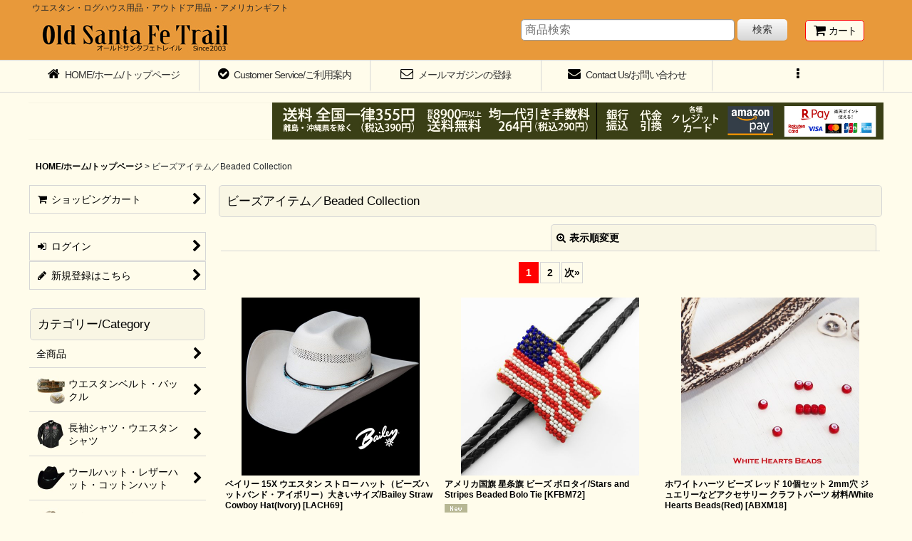

--- FILE ---
content_type: text/html; charset=UTF-8
request_url: https://www.oldsantafetrail.jp/product-group/197
body_size: 33527
content:
<!DOCTYPE html><html lang="ja" class="responsive use_hover column_layout wide_layout touch004 ocnk013">
<head>
    <meta charset="utf-8" />
    <title>ビーズアイテム／Beaded Collection - オールドサンタフェトレイル OLD SANTA FE TRAIL</title>
    <meta name="keywords" content="ビーズアイテム／Beaded Collection,オールドサンタフェトレイル OLD SANTA FE TRAIL" />
    <meta name="description" content="ウエスタンベルト,ウエスタンシャツ,カウボーイハット,テンガロンハット,ウエスタンバックル,インディアンジュエリー,ナバホ族,ホピ族,ズニ族,アメリカ輸入キャップ,ウエスタンウエアー,
ウエスタンショップ,インディアンショップ,アウトドアショップ,
ペンドルトン,フィルソン,ファニー,ログハウス用品,キャンプ用品,カントリーウエスタン,西部劇,ルート66
" />
    <meta name="viewport" content="width=device-width, initial-scale=1.0, user-scalable=yes, viewport-fit=cover" />
    <meta name="format-detection" content="telephone=no" />
    <meta name="apple-touch-fullscreen" content="YES" />
    <link rel="alternate" type="application/rss+xml" title="RSS" href="https://www.oldsantafetrail.jp/rss/rss.php" />
    <link rel="next" href="https://www.oldsantafetrail.jp/product-group/197?page=2" />
    <link rel="canonical" href="https://www.oldsantafetrail.jp/product-group/197" />
    <link href="https://www.oldsantafetrail.jp/res/font/icon_font/ocnkiconf.min.css?v=11" rel="stylesheet">
    <link href="https://www.oldsantafetrail.jp/res/touch001/style/ocnk.min.css?v=65" rel="stylesheet" />
    <link href="https://www.oldsantafetrail.jp/res/touch001/style/addcustom.min.css?v=37" rel="stylesheet" />
    <link href="https://www.oldsantafetrail.jp/res/touch004/style/template.css?1811011560" rel="stylesheet" />
    <link href="https://www.oldsantafetrail.jp/data/western/responsive/20191005160248c02121.css?1727345193" rel="stylesheet" />
    <script src="https://www.oldsantafetrail.jp/res/touch004/js/jquery.min.js?1517808840"></script>
<meta name="google-site-verification" content="rNdZWIBXhqNF01JuCuymE7XfPHlNOJzeUG70n3imcNw" />
<meta name="verify-v1" content="t8mUB8WP2WgCWtT249O+ieM18I4Ck4QBhsGrRxON+z8=" /><META name="y_key" content="88dc4d1d2ad45815"><meta name="ROBOTS" content="ALL">
<link rel="shortcut icon" type="image/x-icon" href="https://western.ocnk.net/data/western/image/faviconCA6F9RAK.ico">
</head>

<body class="pickuplist_page_body" id="pickuplist_page_197">
<div id="container" class="jpn_version visitor use_side_menu has_left_side_menu">
<div id="inner_container" class="vertical_stacking">

<div id="main_wrapper" class="stacking_item">

    <header>
        <div id="header_wrapper" class="standard_header has_search_bar">
            <div id="header" class="header">
                <div class="copy center_aligned_copy fix_center">
ウエスタン・ログハウス用品・アウトドア用品・アメリカンギフト
                </div>
                <div id="header_area" class="fix_center">
                    <div id="inner_header" class="flex_layout flex_j_between flex_nowrap">
                        <div class="header_left menu_opener_box left_menu_opener_box">
<div class="header_nav">
    <ul class="inner_header_nav  flex_layout flex_nowrap inner_header_nav_column1 reset_list_style">
        <li class="header_nav_item wrapped_item h_side_menu_opener flex_layout has_nav_icon" data-type="left">
            <a href="javascript:void(0);" class="nav_btn flex_layout flex_a_center" role="button">
                <div class="nav_text flex_s_center">
                    <i class="fa fa-bars menu_nav_icon" aria-hidden="true"></i>

                    <span class="nav_label"> メニュー</span>
                </div>
            </a>
        </li>
    </ul>
</div>
                        </div>
                        <div class="header_center center_shop_name flex_s_center">
                            <div class="shop_name_box">
                                <div class="shoplogo" itemscope="itemscope" itemtype="http://schema.org/Organization">
                                    <a itemprop="url" href="https://www.oldsantafetrail.jp/">
                                        <img itemprop="logo" src="https://www.oldsantafetrail.jp/data/western/image/20240926_80c18b.jpg" alt="オールドサンタフェトレイル OLD SANTA FE TRAIL" />
                                    </a>
                                </div>
                            </div>
                        </div>
                        <div class="header_right header_nav_size1">
<div class="header_nav">
    <ul class="inner_header_nav  flex_layout flex_nowrap flex_j_end inner_header_nav_column1 reset_list_style">
        <li class="header_nav_item wrapped_item h_cart flex_layout has_nav_icon">
            <a href="https://www.oldsantafetrail.jp/cart" class="nav_btn flex_layout flex_a_center">
                <div class="nav_text flex_s_center">
                    <i class="fa fa-shopping-cart menu_nav_icon" aria-hidden="true"><span class="cart_qty"></span></i>

                    <span class="nav_label">カート</span>
                </div>
            </a>
        </li>
    </ul>
</div>
                        </div>
                    </div>
<div class="search_bar hidden_search_bar has_header_right_size1 header_search_bar">
    <div class="inner_search_bar fix_center">
                                    <div class="search form_data" itemscope="itemscope" itemtype="http://schema.org/WebSite">
                                <meta itemprop="url" content="https://www.oldsantafetrail.jp" />
                                <form class="search_form" method="get" action="https://www.oldsantafetrail.jp/product-list" role="search" itemprop="potentialAction" itemscope="itemscope" itemtype="http://schema.org/SearchAction">
                                    <meta itemprop="target" content="https://www.oldsantafetrail.jp/product-list/?keyword={keyword}" />
                                    <input type="hidden" name="search_tmp" value="検索">                                    <input type="search" class="search_box" name="keyword" value="" placeholder="商品検索" itemprop="query-input" />
                                    <span class="global_btn">
                                        <button type="submit" class="searchinput btn_color_common btn_size_small vami" name="Submit" value="検索">
                                            <span class="button_head_space"></span>
                                            <span class="button_text">検索</span>
                                            <span class="button_end_space"></span>
                                        </button>

                                    </span>
                                </form>
                            </div>

        <span class="close_btn_box">
            <a href="javascript:void(0);" class="search_close icon_btn" aria-label="キャンセル" role="button">
                <span class="close_btn"><i class="fa fa-times" aria-hidden="true"></i></span>
            </a>
        </span>
    </div>
</div>
                </div>
            </div>

            <nav class="header_global_nav wide_decrement_column">
<div class="global_nav column6">
    <ul class="inner_global_nav  flex_layout flex_nowrap fix_center reset_list_style">
        <li class="global_nav_item wrapped_item g_search flex_layout has_nav_icon search_bar_opener">
            <a href="javascript:void(0);" class="nav_btn flex_layout flex_a_center" aria-haspopup="true" role="button">
                <div class="nav_text flex_s_center">
                    <i class="fa fa-search menu_nav_icon" aria-hidden="true"></i>

                    <span class="nav_label">商品検索</span>
                </div>
            </a>
        </li>
        <li class="global_nav_item wrapped_item g_home flex_layout has_nav_icon">
            <a href="https://www.oldsantafetrail.jp/" class="nav_btn flex_layout flex_a_center">
                <div class="nav_text flex_s_center">
                    <i class="fa fa-home menu_nav_icon" aria-hidden="true"></i>

                    <span class="nav_label">HOME/ホーム/トップページ</span>
                </div>
            </a>
        </li>
        <li class="global_nav_item wrapped_item g_help flex_layout has_nav_icon">
            <a href="https://www.oldsantafetrail.jp/help" class="nav_btn flex_layout flex_a_center">
                <div class="nav_text flex_s_center">
                    <i class="fa fa-check-circle menu_nav_icon" aria-hidden="true"></i>

                    <span class="nav_label">Customer Service/ご利用案内</span>
                </div>
            </a>
        </li>
        <li class="global_nav_item wrapped_item g_mail flex_layout has_nav_icon">
            <a href="https://www.oldsantafetrail.jp/mail" class="nav_btn flex_layout flex_a_center secure_link">
                <div class="nav_text flex_s_center">
                    <i class="fa fa-envelope-o menu_nav_icon" aria-hidden="true"></i>

                    <span class="nav_label">メールマガジンの登録</span>
                </div>
            </a>
        </li>
        <li class="global_nav_item wrapped_item g_contact flex_layout has_nav_icon">
            <a href="https://www.oldsantafetrail.jp/contact" class="nav_btn flex_layout flex_a_center secure_link">
                <div class="nav_text flex_s_center">
                    <i class="fa fa-envelope menu_nav_icon" aria-hidden="true"></i>

                    <span class="nav_label">Contact Us/お問い合わせ</span>
                </div>
            </a>
        </li>
        <li class="global_nav_item wrapped_item g_menu flex_layout empty_nav_label has_nav_icon" data-type="toggle">
            <a href="javascript:void(0);" class="nav_btn flex_layout flex_a_center" aria-haspopup="true" aria-label=" メニュー" role="button">
                <div class="nav_text flex_s_center">
                    <i class="fa fa-ellipsis-v menu_nav_icon" aria-hidden="true"></i>

                    <span class="nav_label"></span>
                </div>
            </a>
        </li>
    </ul>
</div>
            </nav>

            <div class="popup_base popup_base_menu fix_center">
                <div class="popup_nav_area popup_primal_menu hidden_nav_area fix_center" aria-hidden="true" aria-expanded="false" role="dialog">
                    <div class="inner_popup_nav_area popup_nav_box fix_center">
                        <div class="upper_popup_nav">
<div class="header_font_setting">
    <div class="font_setting">
        <span class="set_font_title">文字サイズ<span class="colon">:</span></span>
        <span class="set_font_normal"></span><span class="set_font_large"></span>
    </div>
</div>
                        </div>
<div class="popup_nav column1">
    <ul class="inner_popup_nav  flex_layout advanced_flex_wrap padfix reset_list_style" data-inner=".nav_text">
        <li class="popup_nav_item wrapped_item t_home flex_layout has_nav_icon">
            <a href="https://www.oldsantafetrail.jp/" class="nav_btn flex_layout flex_a_center">
                <div class="nav_text flex_s_center">
                    <i class="fa fa-home menu_nav_icon" aria-hidden="true"></i>
                    <i class="fa fa-chevron-right right_side_nav_icon chevron_right_icon" aria-hidden="true"></i>

                    <span class="nav_label">HOME/ホーム/トップページ</span>
                </div>
            </a>
        </li>
        <li class="popup_nav_item wrapped_item t_cart flex_layout has_nav_icon">
            <a href="https://www.oldsantafetrail.jp/cart" class="nav_btn flex_layout flex_a_center">
                <div class="nav_text flex_s_center">
                    <i class="fa fa-shopping-cart menu_nav_icon" aria-hidden="true"><span class="cart_qty"></span></i>
                    <i class="fa fa-chevron-right right_side_nav_icon chevron_right_icon" aria-hidden="true"></i>

                    <span class="nav_label">ショッピングカート</span>
                </div>
            </a>
        </li>
        <li class="popup_nav_item wrapped_item t_singin flex_layout has_nav_icon">
            <a href="https://www.oldsantafetrail.jp/member-login" class="nav_btn flex_layout flex_a_center secure_link">
                <div class="nav_text flex_s_center">
                    <i class="fa fa-sign-in menu_nav_icon" aria-hidden="true"></i>
                    <i class="fa fa-chevron-right right_side_nav_icon chevron_right_icon" aria-hidden="true"></i>

                    <span class="nav_label">ログイン</span>
                </div>
            </a>
        </li>
        <li class="popup_nav_item wrapped_item t_register flex_layout has_nav_icon">
            <a href="https://www.oldsantafetrail.jp/register" class="nav_btn flex_layout flex_a_center secure_link">
                <div class="nav_text flex_s_center">
                    <i class="fa fa-pencil menu_nav_icon" aria-hidden="true"></i>
                    <i class="fa fa-chevron-right right_side_nav_icon chevron_right_icon" aria-hidden="true"></i>

                    <span class="nav_label">新規登録はこちら</span>
                </div>
            </a>
        </li>
        <li class="popup_nav_item wrapped_item t_mail flex_layout has_nav_icon">
            <a href="https://www.oldsantafetrail.jp/mail" class="nav_btn flex_layout flex_a_center secure_link">
                <div class="nav_text flex_s_center">
                    <i class="fa fa-envelope-o menu_nav_icon" aria-hidden="true"></i>
                    <i class="fa fa-chevron-right right_side_nav_icon chevron_right_icon" aria-hidden="true"></i>

                    <span class="nav_label">メールマガジンの登録</span>
                </div>
            </a>
        </li>
        <li class="popup_nav_item wrapped_item t_recommend flex_layout has_nav_icon">
            <a href="https://www.oldsantafetrail.jp/pickup" class="nav_btn flex_layout flex_a_center">
                <div class="nav_text flex_s_center">
                    <i class="fa fa-thumbs-o-up menu_nav_icon" aria-hidden="true"></i>
                    <i class="fa fa-chevron-right right_side_nav_icon chevron_right_icon" aria-hidden="true"></i>

                    <span class="nav_label">Featured Item/オールドサンタフェトレイルおすすめ商品</span>
                </div>
            </a>
        </li>
        <li class="popup_nav_item wrapped_item t_diary flex_layout has_nav_icon">
            <a href="https://www.oldsantafetrail.jp/diary" class="nav_btn flex_layout flex_a_center">
                <div class="nav_text flex_s_center">
                    <i class="fa fa-pencil-square-o menu_nav_icon" aria-hidden="true"></i>
                    <i class="fa fa-chevron-right right_side_nav_icon chevron_right_icon" aria-hidden="true"></i>

                    <span class="nav_label">NEWS/オールドサンタフェトレイル ニュース</span>
                </div>
            </a>
        </li>
        <li class="popup_nav_item wrapped_item t_category flex_layout has_nav_icon">
            <a href="https://www.oldsantafetrail.jp/category" class="nav_btn flex_layout flex_a_center">
                <div class="nav_text flex_s_center">
                    <i class="fa fa-folder menu_nav_icon" aria-hidden="true"></i>
                    <i class="fa fa-chevron-right right_side_nav_icon chevron_right_icon" aria-hidden="true"></i>

                    <span class="nav_label">カテゴリー/Category</span>
                </div>
            </a>
        </li>
        <li class="popup_nav_item wrapped_item t_group flex_layout has_nav_icon">
            <a href="https://www.oldsantafetrail.jp/group" class="nav_btn flex_layout flex_a_center">
                <div class="nav_text flex_s_center">
                    <i class="fa fa-folder-o menu_nav_icon" aria-hidden="true"></i>
                    <i class="fa fa-chevron-right right_side_nav_icon chevron_right_icon" aria-hidden="true"></i>

                    <span class="nav_label">特集/Shop Collections</span>
                </div>
            </a>
        </li>
        <li class="popup_nav_item wrapped_item t_help flex_layout has_nav_icon">
            <a href="https://www.oldsantafetrail.jp/help" class="nav_btn flex_layout flex_a_center">
                <div class="nav_text flex_s_center">
                    <i class="fa fa-check-circle menu_nav_icon" aria-hidden="true"></i>
                    <i class="fa fa-chevron-right right_side_nav_icon chevron_right_icon" aria-hidden="true"></i>

                    <span class="nav_label">Customer Service/ご利用案内</span>
                </div>
            </a>
        </li>
        <li class="popup_nav_item wrapped_item t_contact flex_layout has_nav_icon">
            <a href="https://www.oldsantafetrail.jp/contact" class="nav_btn flex_layout flex_a_center secure_link">
                <div class="nav_text flex_s_center">
                    <i class="fa fa-envelope menu_nav_icon" aria-hidden="true"></i>
                    <i class="fa fa-chevron-right right_side_nav_icon chevron_right_icon" aria-hidden="true"></i>

                    <span class="nav_label">Contact Us/お問い合わせ</span>
                </div>
            </a>
        </li>
        <li class="popup_nav_item wrapped_item t_info flex_layout has_nav_icon">
            <a href="https://www.oldsantafetrail.jp/info" class="nav_btn flex_layout flex_a_center">
                <div class="nav_text flex_s_center">
                    <i class="fa fa-file-text menu_nav_icon" aria-hidden="true"></i>
                    <i class="fa fa-chevron-right right_side_nav_icon chevron_right_icon" aria-hidden="true"></i>

                    <span class="nav_label">特定商取引法表示</span>
                </div>
            </a>
        </li>
        <li class="popup_nav_item wrapped_item t_page27 flex_layout has_nav_icon">
            <a href="https://www.oldsantafetrail.jp/page/27" class="nav_btn flex_layout flex_a_center">
                <div class="nav_text flex_s_center">
                    <i class="fa fa-flag menu_nav_icon" aria-hidden="true"></i>
                    <i class="fa fa-chevron-right right_side_nav_icon chevron_right_icon" aria-hidden="true"></i>

                    <span class="nav_label">神戸三宮店（リアル店舗）につきまして</span>
                </div>
            </a>
        </li>
    </ul>
</div>
                        <div class="lower_popup_nav">
                        </div>
                        <div class="nav_close_box">
                            <a href="javascript:void(0);" class="nav_close" aria-label="閉じる" role="button"><span class="nav_close_btn"><i class="fa fa-times" aria-hidden="true"></i></span></a>
                        </div>
                        <a class="close_btn_box icon_btn" href="javascript:void(0);" aria-label="閉じる" role="button">
                            <span class="close_btn">
                                <i class="fa fa-times" aria-hidden="true"></i>
                            </span>
                        </a>
                    </div>
                </div>
            </div>

        </div>
    </header>
    <div id="contents_top" class="outer_contents">
        <div class="custom_space inner_outer_contents fix_center" id="inner_contents_top">
<p><img width="1200" src="https://www.oldsantafetrail.jp/data/western/image/osftpay20.jpg" alt="" /></p>
        </div>
    </div>


    <div id="contents" class="layout_2_col standard_contents">

<div class="breadcrumb_area fix_center">
    <ol class="breadcrumb_list" itemscope itemtype="https://schema.org/BreadcrumbList">
        <li class="breadcrumb_nav breadcrumb_nav1" itemprop="itemListElement" itemscope itemtype="https://schema.org/ListItem">
            <a href="https://www.oldsantafetrail.jp/" itemprop="item">
                <span class="breadcrumb_text" itemprop="name">HOME/ホーム/トップページ</span>
            </a>
            <meta itemprop="position" content="1">
        </li>
        <li class="breadcrumb_nav" itemprop="itemListElement" itemscope itemtype="https://schema.org/ListItem">
            <span class="gt">&gt;</span>
                <span class="thispage" itemprop="name">ビーズアイテム／Beaded Collection</span>
            <meta itemprop="position" content="2">
        </li>
    </ol>
</div>
        <div id="inner_contents" class="clearfix fix_center">
            <div id="maincol">
                <main id="main_container">
                    <div id="inner_main_container">


                                                                                                            
                        <section>
                            <div class="item_box itemlist page_box">

                                                                <div class="page_title">
                                    <h2>
                                        <span class="title_head_space"></span>
                                        <span class="title_text">ビーズアイテム／Beaded Collection</span>
                                        <span class="title_end_space"></span>

                                    </h2>
                                </div>


                                <div class="page_contents clearfix grouplist_contents">
                                    <div class="inner_page_contents">
                                    <a id="items"></a>
                                    <form method="get" class="item_sort_form custom_toggle_box toggle_closed" action="https://www.oldsantafetrail.jp/product-group/197/0/photo" data-speed="100">
                                        <div class="sort flex_layout flex_j_center">
                                            <div class="upper_sort_area">
                                            </div>
                                            <div class="sort_toggle global_iconleft">
                                                <a class="toggle_open custom_toggle_button" href="javascript:void(0);" role="button">
                                                    <i class="fa fa-search-plus" aria-hidden="true"></i>表示順変更
                                                </a>
                                            </div>
                                        </div>
                                        <div class="custom_toggle_area">
                                            <div class="sort_item">
                                                <div class="sort_box sort_order">
                                                    <label class="sort_label" for="sort"><span class="sort_item_label">並び順<span class="colon">:</span></span></label>
                                                    <span class="box_padding">
                                                        <span class="select_box"><select name="sort" id="sort">
                                                            <option value="" selected="selected">選択してください</option>
                                                            <option value="featured">おすすめ順</option>
                                                            <option value="price">価格の安い順</option>
                                                            <option value="price-desc">価格の高い順</option>
                                                            <option value="rank">売れ筋順</option>
                                                        </select></span>
                                                    </span>
                                                </div>
                                                <div class="global_btn">
                                                    <button type="submit" class="sortinput btn_size_large btn_color_common" name="Submit" value="1">
                                                        <span class="button_head_space"></span>
                                                        <span class="button_text">絞り込む</span>
                                                        <span class="button_end_space"></span>
                                                    </button>
                                                </div>
                                                <div class="close_link_box global_iconleft">
                                                    <a class="link_close_toggle_box close_link global_link" href="javascript:void(0);" role="button"><i class="fa fa-times" aria-hidden="true"></i>閉じる</a>
                                                </div>
                                            </div>
                                        </div>
                                    </form>
                                    <div class="item_count box_both_ends_small_space">
                                        <div class="count_number">
                                            <span class="number">75</span><span class="count_suffix">件</span>
                                        </div>
                                    </div>
                                    <div id="pagertop" class="pager">
                                        <strong>1</strong><a href="/product-group/197?page=2" class="pager_btn">2</a><a href="/product-group/197?page=2" class="to_next_page pager_btn">次<span class="arrow">&raquo;</span></a>
                                    </div>
                                    <div class="itemlist_box tiled_list_box layout_photo">
                                        <div class="item_list column2 max_column3 square_photo_layout">
                                            <ul class="flex_layout flex_wrap reset_list_style tiled_list async_image_loader" data-adjustment="off" data-disabled-adjustment="true">
                                                                        <li class="list_item_cell wrapped_item flex_layout list_item_7020">
                                                    <div class="item_data flex_layout">
                                                        <a href="https://www.oldsantafetrail.jp/product/7020" class="item_data_link">
                                                            <div class="inner_item_data">

                                                                <div class="list_item_photo">
                                                                    <div class="inner_list_item_photo">
                                                                        <div class="global_photo item_image_box itemph_itemlist_7020 async_image_box loading_photo square_item_image_box" data-src="https://www.oldsantafetrail.jp/data/western/_/70726f647563742f32303235303530385f6463626637662e6a706700353030000074006669745f686569676874.jpg" data-alt="" data-class="item_image" data-width="250" data-height="250">
                                                                            <img src="https://www.oldsantafetrail.jp/res/touch004/img/all/spacer.gif" width="250" style="aspect-ratio: 250 / 250" class="spacer_image item_image" alt="" />
                                                                        </div>
                                                                    </div>
                                                                </div>
                                                                <div class="list_item_data">
                                                                    <p class="item_name">
<span class="goods_name">ベイリー 15X ウエスタン ストロー ハット（ビーズハットバンド・アイボリー）大きいサイズ/Bailey Straw Cowboy Hat(Ivory)</span>
                                                                        <span class="model_number"><span class="bracket">[</span><span class="model_number_value">LACH69</span><span class="bracket">]</span></span>
                                                                    </p>
                                                                    <p class="common_icon">
                                                                        <img src="https://www.oldsantafetrail.jp/res/css166/img/new.gif" width="35" height="15" class="icon_new" alt="" />
                                                                    </p>

                                                                    <div class="item_info">
                                                                        <div class="price">
                                                                            <p class="selling_price">
                                                                                <span class="figure">13,890<span class="currency_label after_price">円</span></span>
                                                                            </p>
                                                                            <p class="tax_incl_price">
                                                                                <span class="price_label"><span class="round_bracket">(</span>税込<span class="colon">:</span></span>
                                                                                <span class="figure">15,279<span class="currency_label after_price">円</span><span class="round_bracket">)</span></span>
                                                                            </p>
                                                                        </div>



                                                                    </div>
                                                                </div>
                                                            </div>
                                                        </a>
                                                    </div>
                                                </li>
                                                                        <li class="list_item_cell wrapped_item flex_layout list_item_10210">
                                                    <div class="item_data flex_layout">
                                                        <a href="https://www.oldsantafetrail.jp/product/10210" class="item_data_link">
                                                            <div class="inner_item_data">

                                                                <div class="list_item_photo">
                                                                    <div class="inner_list_item_photo">
                                                                        <div class="global_photo item_image_box itemph_itemlist_10210 async_image_box loading_photo square_item_image_box" data-src="https://www.oldsantafetrail.jp/data/western/_/70726f647563742f32303235303230335f6536323937322e6a706700353030000074006669745f686569676874.jpg" data-alt="" data-class="item_image" data-width="250" data-height="250">
                                                                            <img src="https://www.oldsantafetrail.jp/res/touch004/img/all/spacer.gif" width="250" style="aspect-ratio: 250 / 250" class="spacer_image item_image" alt="" />
                                                                        </div>
                                                                    </div>
                                                                </div>
                                                                <div class="list_item_data">
                                                                    <p class="item_name">
<span class="goods_name">アメリカ国旗 星条旗 ビーズ ボロタイ/Stars and Stripes Beaded Bolo Tie</span>
                                                                        <span class="model_number"><span class="bracket">[</span><span class="model_number_value">KFBM72</span><span class="bracket">]</span></span>
                                                                    </p>
                                                                    <p class="common_icon">
                                                                        <img src="https://www.oldsantafetrail.jp/res/css166/img/new.gif" width="35" height="15" class="icon_new" alt="" />
                                                                    </p>

                                                                    <div class="item_info">
                                                                        <div class="price">
                                                                            <p class="selling_price">
                                                                                <span class="figure">5,560<span class="currency_label after_price">円</span></span>
                                                                            </p>
                                                                            <p class="tax_incl_price">
                                                                                <span class="price_label"><span class="round_bracket">(</span>税込<span class="colon">:</span></span>
                                                                                <span class="figure">6,116<span class="currency_label after_price">円</span><span class="round_bracket">)</span></span>
                                                                            </p>
                                                                        </div>



                                                                    </div>
                                                                </div>
                                                            </div>
                                                        </a>
                                                    </div>
                                                </li>
                                                                        <li class="list_item_cell wrapped_item flex_layout list_item_9712">
                                                    <div class="item_data flex_layout">
                                                        <a href="https://www.oldsantafetrail.jp/product/9712" class="item_data_link">
                                                            <div class="inner_item_data">

                                                                <div class="list_item_photo">
                                                                    <div class="inner_list_item_photo">
                                                                        <div class="global_photo item_image_box itemph_itemlist_9712 async_image_box loading_photo square_item_image_box" data-src="https://www.oldsantafetrail.jp/data/western/_/70726f647563742f32303233303932375f3739313265302e6a706700353030000074006669745f686569676874.jpg" data-alt="お届けの商品です・ホワイトハーツ ビーズ  レッド" data-class="item_image" data-width="250" data-height="250">
                                                                            <img src="https://www.oldsantafetrail.jp/res/touch004/img/all/spacer.gif" width="250" style="aspect-ratio: 250 / 250" class="spacer_image item_image" alt="" />
                                                                        </div>
                                                                    </div>
                                                                </div>
                                                                <div class="list_item_data">
                                                                    <p class="item_name">
<span class="goods_name">ホワイトハーツ ビーズ  レッド 10個セット 2mm穴 ジュエリーなどアクセサリー クラフトパーツ 材料/White Hearts Beads(Red)</span>
                                                                        <span class="model_number"><span class="bracket">[</span><span class="model_number_value">ABXM18</span><span class="bracket">]</span></span>
                                                                    </p>
                                                                    <p class="common_icon">
                                                                        <img src="https://www.oldsantafetrail.jp/res/css166/img/new.gif" width="35" height="15" class="icon_new" alt="" />
                                                                    </p>

                                                                    <div class="item_info">
                                                                        <div class="price">
                                                                            <p class="selling_price">
                                                                                <span class="figure">590<span class="currency_label after_price">円</span></span>
                                                                            </p>
                                                                            <p class="tax_incl_price">
                                                                                <span class="price_label"><span class="round_bracket">(</span>税込<span class="colon">:</span></span>
                                                                                <span class="figure">649<span class="currency_label after_price">円</span><span class="round_bracket">)</span></span>
                                                                            </p>
                                                                        </div>



                                                                    </div>
                                                                </div>
                                                            </div>
                                                        </a>
                                                    </div>
                                                </li>
                                                                        <li class="list_item_cell wrapped_item flex_layout list_item_9721">
                                                    <div class="item_data flex_layout">
                                                        <a href="https://www.oldsantafetrail.jp/product/9721" class="item_data_link">
                                                            <div class="inner_item_data">

                                                                <div class="list_item_photo">
                                                                    <div class="inner_list_item_photo">
                                                                        <div class="global_photo item_image_box itemph_itemlist_9721 async_image_box loading_photo square_item_image_box" data-src="https://www.oldsantafetrail.jp/data/western/_/70726f647563742f32303233303932395f3036323636392e6a706700353030000074006669745f686569676874.jpg" data-alt="お届けの商品です・ホーンビーズ" data-class="item_image" data-width="250" data-height="250">
                                                                            <img src="https://www.oldsantafetrail.jp/res/touch004/img/all/spacer.gif" width="250" style="aspect-ratio: 250 / 250" class="spacer_image item_image" alt="" />
                                                                        </div>
                                                                    </div>
                                                                </div>
                                                                <div class="list_item_data">
                                                                    <p class="item_name">
<span class="goods_name">ホーン ビーズ 10個セット 2mm穴 ジュエリーなどアクセサリー クラフトパーツ 材料/Horn Beads</span>
                                                                        <span class="model_number"><span class="bracket">[</span><span class="model_number_value">JACK24</span><span class="bracket">]</span></span>
                                                                    </p>
                                                                    <p class="common_icon">
                                                                        <img src="https://www.oldsantafetrail.jp/res/css166/img/new.gif" width="35" height="15" class="icon_new" alt="" />
                                                                    </p>

                                                                    <div class="item_info">
                                                                        <div class="price">
                                                                            <p class="selling_price">
                                                                                <span class="figure">400<span class="currency_label after_price">円</span></span>
                                                                            </p>
                                                                            <p class="tax_incl_price">
                                                                                <span class="price_label"><span class="round_bracket">(</span>税込<span class="colon">:</span></span>
                                                                                <span class="figure">440<span class="currency_label after_price">円</span><span class="round_bracket">)</span></span>
                                                                            </p>
                                                                        </div>



                                                                    </div>
                                                                </div>
                                                            </div>
                                                        </a>
                                                    </div>
                                                </li>
                                                                        <li class="list_item_cell wrapped_item flex_layout list_item_9720">
                                                    <div class="item_data flex_layout">
                                                        <a href="https://www.oldsantafetrail.jp/product/9720" class="item_data_link">
                                                            <div class="inner_item_data">

                                                                <div class="list_item_photo">
                                                                    <div class="inner_list_item_photo">
                                                                        <div class="global_photo item_image_box itemph_itemlist_9720 async_image_box loading_photo square_item_image_box" data-src="https://www.oldsantafetrail.jp/data/western/_/70726f647563742f32303233303932395f3361373063302e6a706700353030000074006669745f686569676874.jpg" data-alt="お届けの商品です・ホーンビーズ" data-class="item_image" data-width="250" data-height="250">
                                                                            <img src="https://www.oldsantafetrail.jp/res/touch004/img/all/spacer.gif" width="250" style="aspect-ratio: 250 / 250" class="spacer_image item_image" alt="" />
                                                                        </div>
                                                                    </div>
                                                                </div>
                                                                <div class="list_item_data">
                                                                    <p class="item_name">
<span class="goods_name">ボーン ビーズ 10個セット 2mm穴 ジュエリーなどアクセサリー クラフトパーツ 材料/Bone Beads</span>
                                                                        <span class="model_number"><span class="bracket">[</span><span class="model_number_value">BKMS28</span><span class="bracket">]</span></span>
                                                                    </p>
                                                                    <p class="common_icon">
                                                                        <img src="https://www.oldsantafetrail.jp/res/css166/img/new.gif" width="35" height="15" class="icon_new" alt="" />
                                                                    </p>

                                                                    <div class="item_info">
                                                                        <div class="price">
                                                                            <p class="selling_price">
                                                                                <span class="figure">400<span class="currency_label after_price">円</span></span>
                                                                            </p>
                                                                            <p class="tax_incl_price">
                                                                                <span class="price_label"><span class="round_bracket">(</span>税込<span class="colon">:</span></span>
                                                                                <span class="figure">440<span class="currency_label after_price">円</span><span class="round_bracket">)</span></span>
                                                                            </p>
                                                                        </div>



                                                                    </div>
                                                                </div>
                                                            </div>
                                                        </a>
                                                    </div>
                                                </li>
                                                                        <li class="list_item_cell wrapped_item flex_layout list_item_9670">
                                                    <div class="item_data flex_layout">
                                                        <a href="https://www.oldsantafetrail.jp/product/9670" class="item_data_link">
                                                            <div class="inner_item_data">

                                                                <div class="list_item_photo">
                                                                    <div class="inner_list_item_photo">
                                                                        <div class="global_photo item_image_box itemph_itemlist_9670 async_image_box loading_photo square_item_image_box" data-src="https://www.oldsantafetrail.jp/data/western/_/70726f647563742f32303233303931315f6330663437352e6a706700353030000074006669745f686569676874.jpg" data-alt="" data-class="item_image" data-width="250" data-height="250">
                                                                            <img src="https://www.oldsantafetrail.jp/res/touch004/img/all/spacer.gif" width="250" style="aspect-ratio: 250 / 250" class="spacer_image item_image" alt="" />
                                                                        </div>
                                                                    </div>
                                                                </div>
                                                                <div class="list_item_data">
                                                                    <p class="item_name">
<span class="goods_name">アメリカインディアン ナバホ族 鹿革製 ハンドメイド ナバホ シールド（ブルー）/Navajo Hand Made Navajo Shield</span>
                                                                        <span class="model_number"><span class="bracket">[</span><span class="model_number_value">BUPM33</span><span class="bracket">]</span></span>
                                                                    </p>
                                                                    <p class="common_icon">
                                                                        <img src="https://www.oldsantafetrail.jp/res/css166/img/new.gif" width="35" height="15" class="icon_new" alt="" />
                                                                    </p>

                                                                    <div class="item_info">
                                                                        <div class="price">
                                                                            <p class="selling_price">
                                                                                <span class="figure">4,670<span class="currency_label after_price">円</span></span>
                                                                            </p>
                                                                            <p class="tax_incl_price">
                                                                                <span class="price_label"><span class="round_bracket">(</span>税込<span class="colon">:</span></span>
                                                                                <span class="figure">5,137<span class="currency_label after_price">円</span><span class="round_bracket">)</span></span>
                                                                            </p>
                                                                        </div>



                                                                    </div>
                                                                </div>
                                                            </div>
                                                        </a>
                                                    </div>
                                                </li>
                                                                        <li class="list_item_cell wrapped_item flex_layout list_item_9681">
                                                    <div class="item_data flex_layout">
                                                        <a href="https://www.oldsantafetrail.jp/product/9681" class="item_data_link">
                                                            <div class="inner_item_data">

                                                                <div class="list_item_photo">
                                                                    <div class="inner_list_item_photo">
                                                                        <div class="global_photo item_image_box itemph_itemlist_9681 async_image_box loading_photo square_item_image_box" data-src="https://www.oldsantafetrail.jp/data/western/_/70726f647563742f32303233303931335f6531326465332e6a706700353030000074006669745f686569676874.jpg" data-alt="" data-class="item_image" data-width="250" data-height="250">
                                                                            <img src="https://www.oldsantafetrail.jp/res/touch004/img/all/spacer.gif" width="250" style="aspect-ratio: 250 / 250" class="spacer_image item_image" alt="" />
                                                                        </div>
                                                                    </div>
                                                                </div>
                                                                <div class="list_item_data">
                                                                    <p class="item_name">
<span class="goods_name">ドリームキャッチャー 直径2.6cmxH12cm-アメリカインディアン ナバホ族 ハンドメイド /Navajo Hand Made Dream Catcher</span>
                                                                        <span class="model_number"><span class="bracket">[</span><span class="model_number_value">TACT16</span><span class="bracket">]</span></span>
                                                                    </p>
                                                                    <p class="common_icon">
                                                                        <img src="https://www.oldsantafetrail.jp/res/css166/img/new.gif" width="35" height="15" class="icon_new" alt="" />
                                                                    </p>

                                                                    <div class="item_info">
                                                                        <div class="price">
                                                                            <p class="selling_price">
                                                                                <span class="figure">790<span class="currency_label after_price">円</span></span>
                                                                            </p>
                                                                            <p class="tax_incl_price">
                                                                                <span class="price_label"><span class="round_bracket">(</span>税込<span class="colon">:</span></span>
                                                                                <span class="figure">869<span class="currency_label after_price">円</span><span class="round_bracket">)</span></span>
                                                                            </p>
                                                                        </div>



                                                                    </div>
                                                                </div>
                                                            </div>
                                                        </a>
                                                    </div>
                                                </li>
                                                                        <li class="list_item_cell wrapped_item flex_layout list_item_9679">
                                                    <div class="item_data flex_layout">
                                                        <a href="https://www.oldsantafetrail.jp/product/9679" class="item_data_link">
                                                            <div class="inner_item_data">

                                                                <div class="list_item_photo">
                                                                    <div class="inner_list_item_photo">
                                                                        <div class="global_photo item_image_box itemph_itemlist_9679 async_image_box loading_photo square_item_image_box" data-src="https://www.oldsantafetrail.jp/data/western/_/70726f647563742f32303233303931335f6366613065332e6a706700353030000074006669745f686569676874.jpg" data-alt="" data-class="item_image" data-width="250" data-height="250">
                                                                            <img src="https://www.oldsantafetrail.jp/res/touch004/img/all/spacer.gif" width="250" style="aspect-ratio: 250 / 250" class="spacer_image item_image" alt="" />
                                                                        </div>
                                                                    </div>
                                                                </div>
                                                                <div class="list_item_data">
                                                                    <p class="item_name">
<span class="goods_name">ドリームキャッチャー 直径2.6cmxH13cm-アメリカインディアン ナバホ族 ハンドメイド /Navajo Hand Made Dream Catcher</span>
                                                                        <span class="model_number"><span class="bracket">[</span><span class="model_number_value">TAPC43</span><span class="bracket">]</span></span>
                                                                    </p>
                                                                    <p class="common_icon">
                                                                        <img src="https://www.oldsantafetrail.jp/res/css166/img/new.gif" width="35" height="15" class="icon_new" alt="" />
                                                                    </p>

                                                                    <div class="item_info">
                                                                        <div class="price">
                                                                            <p class="selling_price">
                                                                                <span class="figure">790<span class="currency_label after_price">円</span></span>
                                                                            </p>
                                                                            <p class="tax_incl_price">
                                                                                <span class="price_label"><span class="round_bracket">(</span>税込<span class="colon">:</span></span>
                                                                                <span class="figure">869<span class="currency_label after_price">円</span><span class="round_bracket">)</span></span>
                                                                            </p>
                                                                        </div>



                                                                    </div>
                                                                </div>
                                                            </div>
                                                        </a>
                                                    </div>
                                                </li>
                                                                        <li class="list_item_cell wrapped_item flex_layout list_item_9672">
                                                    <div class="item_data flex_layout">
                                                        <a href="https://www.oldsantafetrail.jp/product/9672" class="item_data_link">
                                                            <div class="inner_item_data">

                                                                <div class="list_item_photo">
                                                                    <div class="inner_list_item_photo">
                                                                        <div class="global_photo item_image_box itemph_itemlist_9672 async_image_box loading_photo square_item_image_box" data-src="https://www.oldsantafetrail.jp/data/western/_/70726f647563742f32303233303931335f6231613565332e6a706700353030000074006669745f686569676874.jpg" data-alt="" data-class="item_image" data-width="250" data-height="250">
                                                                            <img src="https://www.oldsantafetrail.jp/res/touch004/img/all/spacer.gif" width="250" style="aspect-ratio: 250 / 250" class="spacer_image item_image" alt="" />
                                                                        </div>
                                                                    </div>
                                                                </div>
                                                                <div class="list_item_data">
                                                                    <p class="item_name">
<span class="goods_name">ドリームキャッチャー 直径2.6cmxH10cm-アメリカインディアン ナバホ族 ハンドメイド /Navajo Hand Made Dream Catcher</span>
                                                                        <span class="model_number"><span class="bracket">[</span><span class="model_number_value">JBCK31</span><span class="bracket">]</span></span>
                                                                    </p>
                                                                    <p class="common_icon">
                                                                        <img src="https://www.oldsantafetrail.jp/res/css166/img/new.gif" width="35" height="15" class="icon_new" alt="" />
                                                                    </p>

                                                                    <div class="item_info">
                                                                        <div class="price">
                                                                            <p class="selling_price">
                                                                                <span class="figure">590<span class="currency_label after_price">円</span></span>
                                                                            </p>
                                                                            <p class="tax_incl_price">
                                                                                <span class="price_label"><span class="round_bracket">(</span>税込<span class="colon">:</span></span>
                                                                                <span class="figure">649<span class="currency_label after_price">円</span><span class="round_bracket">)</span></span>
                                                                            </p>
                                                                        </div>



                                                                    </div>
                                                                </div>
                                                            </div>
                                                        </a>
                                                    </div>
                                                </li>
                                                                        <li class="list_item_cell wrapped_item flex_layout list_item_8379">
                                                    <div class="item_data flex_layout">
                                                        <a href="https://www.oldsantafetrail.jp/product/8379" class="item_data_link">
                                                            <div class="inner_item_data">

                                                                <div class="list_item_photo">
                                                                    <div class="inner_list_item_photo">
                                                                        <div class="global_photo item_image_box itemph_itemlist_8379 async_image_box loading_photo square_item_image_box" data-src="https://www.oldsantafetrail.jp/data/western/_/70726f647563742f32303233303930395f6564633265302e6a706700353030000074006669745f686569676874.jpg" data-alt="" data-class="item_image" data-width="250" data-height="250">
                                                                            <img src="https://www.oldsantafetrail.jp/res/touch004/img/all/spacer.gif" width="250" style="aspect-ratio: 250 / 250" class="spacer_image item_image" alt="" />
                                                                        </div>
                                                                    </div>
                                                                </div>
                                                                <div class="list_item_data">
                                                                    <p class="item_name">
<span class="goods_name">アメリカインディアン ナバホ族 ハンドメイド ドリームキャッチャー 12.5cm（ターコイズ/ライトグレー・ベージュ・ライトグレー）/Navajo Hand Made Dream Catcher</span>
                                                                        <span class="model_number"><span class="bracket">[</span><span class="model_number_value">APBM09</span><span class="bracket">]</span></span>
                                                                    </p>
                                                                    <p class="common_icon">
                                                                        <img src="https://www.oldsantafetrail.jp/res/css166/img/new.gif" width="35" height="15" class="icon_new" alt="" />
                                                                    </p>

                                                                    <div class="item_info">
                                                                        <div class="price">
                                                                            <p class="selling_price">
                                                                                <span class="figure">2,470<span class="currency_label after_price">円</span></span>
                                                                            </p>
                                                                            <p class="tax_incl_price">
                                                                                <span class="price_label"><span class="round_bracket">(</span>税込<span class="colon">:</span></span>
                                                                                <span class="figure">2,717<span class="currency_label after_price">円</span><span class="round_bracket">)</span></span>
                                                                            </p>
                                                                        </div>



                                                                    </div>
                                                                </div>
                                                            </div>
                                                        </a>
                                                    </div>
                                                </li>
                                                                        <li class="list_item_cell wrapped_item flex_layout list_item_8377">
                                                    <div class="item_data flex_layout">
                                                        <a href="https://www.oldsantafetrail.jp/product/8377" class="item_data_link">
                                                            <div class="inner_item_data">

                                                                <div class="list_item_photo">
                                                                    <div class="inner_list_item_photo">
                                                                        <div class="global_photo item_image_box itemph_itemlist_8377 async_image_box loading_photo square_item_image_box" data-src="https://www.oldsantafetrail.jp/data/western/_/70726f647563742f32303233303930395f6337356639302e6a706700353030000074006669745f686569676874.jpg" data-alt="" data-class="item_image" data-width="250" data-height="250">
                                                                            <img src="https://www.oldsantafetrail.jp/res/touch004/img/all/spacer.gif" width="250" style="aspect-ratio: 250 / 250" class="spacer_image item_image" alt="" />
                                                                        </div>
                                                                    </div>
                                                                </div>
                                                                <div class="list_item_data">
                                                                    <p class="item_name">
<span class="goods_name">アメリカインディアン ナバホ族 ハンドメイド ドリームキャッチャー 13cm（ターコイズ/ブラック・ブラウン・ホワイト）/Navajo Hand Made Dream Catcher</span>
                                                                        <span class="model_number"><span class="bracket">[</span><span class="model_number_value">TAPX69</span><span class="bracket">]</span></span>
                                                                    </p>
                                                                    <p class="common_icon">
                                                                        <img src="https://www.oldsantafetrail.jp/res/css166/img/new.gif" width="35" height="15" class="icon_new" alt="" />
                                                                    </p>

                                                                    <div class="item_info">
                                                                        <div class="price">
                                                                            <p class="selling_price">
                                                                                <span class="figure">2,470<span class="currency_label after_price">円</span></span>
                                                                            </p>
                                                                            <p class="tax_incl_price">
                                                                                <span class="price_label"><span class="round_bracket">(</span>税込<span class="colon">:</span></span>
                                                                                <span class="figure">2,717<span class="currency_label after_price">円</span><span class="round_bracket">)</span></span>
                                                                            </p>
                                                                        </div>



                                                                    </div>
                                                                </div>
                                                            </div>
                                                        </a>
                                                    </div>
                                                </li>
                                                                        <li class="list_item_cell wrapped_item flex_layout list_item_8378">
                                                    <div class="item_data flex_layout">
                                                        <a href="https://www.oldsantafetrail.jp/product/8378" class="item_data_link">
                                                            <div class="inner_item_data">

                                                                <div class="list_item_photo">
                                                                    <div class="inner_list_item_photo">
                                                                        <div class="global_photo item_image_box itemph_itemlist_8378 async_image_box loading_photo square_item_image_box" data-src="https://www.oldsantafetrail.jp/data/western/_/70726f647563742f32303233303930375f6533653163312e6a706700353030000074006669745f686569676874.jpg" data-alt="" data-class="item_image" data-width="250" data-height="250">
                                                                            <img src="https://www.oldsantafetrail.jp/res/touch004/img/all/spacer.gif" width="250" style="aspect-ratio: 250 / 250" class="spacer_image item_image" alt="" />
                                                                        </div>
                                                                    </div>
                                                                </div>
                                                                <div class="list_item_data">
                                                                    <p class="item_name">
<span class="goods_name">アメリカインディアン ナバホ族 ハンドメイド ドリームキャッチャー 13cm（ターコイズ/ホワイト・ターコイズ・ライトグレー）/Navajo Hand Made Dream Catcher</span>
                                                                        <span class="model_number"><span class="bracket">[</span><span class="model_number_value">WAMX23</span><span class="bracket">]</span></span>
                                                                    </p>
                                                                    <p class="common_icon">
                                                                        <img src="https://www.oldsantafetrail.jp/res/css166/img/new.gif" width="35" height="15" class="icon_new" alt="" />
                                                                    </p>

                                                                    <div class="item_info">
                                                                        <div class="price">
                                                                            <p class="selling_price">
                                                                                <span class="figure">2,470<span class="currency_label after_price">円</span></span>
                                                                            </p>
                                                                            <p class="tax_incl_price">
                                                                                <span class="price_label"><span class="round_bracket">(</span>税込<span class="colon">:</span></span>
                                                                                <span class="figure">2,717<span class="currency_label after_price">円</span><span class="round_bracket">)</span></span>
                                                                            </p>
                                                                        </div>



                                                                    </div>
                                                                </div>
                                                            </div>
                                                        </a>
                                                    </div>
                                                </li>
                                                                        <li class="list_item_cell wrapped_item flex_layout list_item_9663">
                                                    <div class="item_data flex_layout">
                                                        <a href="https://www.oldsantafetrail.jp/product/9663" class="item_data_link">
                                                            <div class="inner_item_data">

                                                                <div class="list_item_photo">
                                                                    <div class="inner_list_item_photo">
                                                                        <div class="global_photo item_image_box itemph_itemlist_9663 async_image_box loading_photo square_item_image_box" data-src="https://www.oldsantafetrail.jp/data/western/_/70726f647563742f32303233303930325f3061616630312e6a706700353030000074006669745f686569676874.jpg" data-alt="" data-class="item_image" data-width="250" data-height="250">
                                                                            <img src="https://www.oldsantafetrail.jp/res/touch004/img/all/spacer.gif" width="250" style="aspect-ratio: 250 / 250" class="spacer_image item_image" alt="" />
                                                                        </div>
                                                                    </div>
                                                                </div>
                                                                <div class="list_item_data">
                                                                    <p class="item_name">
<span class="goods_name">アメリカインディアン ナバホ族 ハンドメイド メディスンホイール（鹿の角ペイント）/Navajo Hand Made Medicine Wheel</span>
                                                                        <span class="model_number"><span class="bracket">[</span><span class="model_number_value">PTPM16</span><span class="bracket">]</span></span>
                                                                    </p>
                                                                    <p class="common_icon">
                                                                        <img src="https://www.oldsantafetrail.jp/res/css166/img/new.gif" width="35" height="15" class="icon_new" alt="" />
                                                                    </p>

                                                                    <div class="item_info">
                                                                        <div class="price">
                                                                            <p class="selling_price">
                                                                                <span class="figure">10,770<span class="currency_label after_price">円</span></span>
                                                                            </p>
                                                                            <p class="tax_incl_price">
                                                                                <span class="price_label"><span class="round_bracket">(</span>税込<span class="colon">:</span></span>
                                                                                <span class="figure">11,847<span class="currency_label after_price">円</span><span class="round_bracket">)</span></span>
                                                                            </p>
                                                                        </div>



                                                                    </div>
                                                                </div>
                                                            </div>
                                                        </a>
                                                    </div>
                                                </li>
                                                                        <li class="list_item_cell wrapped_item flex_layout list_item_9664">
                                                    <div class="item_data flex_layout">
                                                        <a href="https://www.oldsantafetrail.jp/product/9664" class="item_data_link">
                                                            <div class="inner_item_data">

                                                                <div class="list_item_photo">
                                                                    <div class="inner_list_item_photo">
                                                                        <div class="global_photo item_image_box itemph_itemlist_9664 async_image_box loading_photo square_item_image_box" data-src="https://www.oldsantafetrail.jp/data/western/_/70726f647563742f32303233303930335f6130613931612e6a706700353030000074006669745f686569676874.jpg" data-alt="" data-class="item_image" data-width="250" data-height="250">
                                                                            <img src="https://www.oldsantafetrail.jp/res/touch004/img/all/spacer.gif" width="250" style="aspect-ratio: 250 / 250" class="spacer_image item_image" alt="" />
                                                                        </div>
                                                                    </div>
                                                                </div>
                                                                <div class="list_item_data">
                                                                    <p class="item_name">
<span class="goods_name">アメリカインディアン ナバホ族 ハンドメイド メディスンホイール（鹿の角ペイント）/Navajo Hand Made Medicine Wheel</span>
                                                                        <span class="model_number"><span class="bracket">[</span><span class="model_number_value">KBML35</span><span class="bracket">]</span></span>
                                                                    </p>
                                                                    <p class="common_icon">
                                                                        <img src="https://www.oldsantafetrail.jp/res/css166/img/new.gif" width="35" height="15" class="icon_new" alt="" />
                                                                    </p>

                                                                    <div class="item_info">
                                                                        <div class="price">
                                                                            <p class="selling_price">
                                                                                <span class="figure">10,770<span class="currency_label after_price">円</span></span>
                                                                            </p>
                                                                            <p class="tax_incl_price">
                                                                                <span class="price_label"><span class="round_bracket">(</span>税込<span class="colon">:</span></span>
                                                                                <span class="figure">11,847<span class="currency_label after_price">円</span><span class="round_bracket">)</span></span>
                                                                            </p>
                                                                        </div>



                                                                    </div>
                                                                </div>
                                                            </div>
                                                        </a>
                                                    </div>
                                                </li>
                                                                        <li class="list_item_cell wrapped_item flex_layout list_item_9665">
                                                    <div class="item_data flex_layout">
                                                        <a href="https://www.oldsantafetrail.jp/product/9665" class="item_data_link">
                                                            <div class="inner_item_data">

                                                                <div class="list_item_photo">
                                                                    <div class="inner_list_item_photo">
                                                                        <div class="global_photo item_image_box itemph_itemlist_9665 async_image_box loading_photo square_item_image_box" data-src="https://www.oldsantafetrail.jp/data/western/_/70726f647563742f32303233303930335f3538386163322e6a706700353030000074006669745f686569676874.jpg" data-alt="" data-class="item_image" data-width="250" data-height="250">
                                                                            <img src="https://www.oldsantafetrail.jp/res/touch004/img/all/spacer.gif" width="250" style="aspect-ratio: 250 / 250" class="spacer_image item_image" alt="" />
                                                                        </div>
                                                                    </div>
                                                                </div>
                                                                <div class="list_item_data">
                                                                    <p class="item_name">
<span class="goods_name">アメリカインディアン ナバホ族 ハンドメイド メディスンホイール（鹿の角ペイント）/Navajo Hand Made Medicine Wheel</span>
                                                                        <span class="model_number"><span class="bracket">[</span><span class="model_number_value">SMHT18</span><span class="bracket">]</span></span>
                                                                    </p>
                                                                    <p class="common_icon">
                                                                        <img src="https://www.oldsantafetrail.jp/res/css166/img/new.gif" width="35" height="15" class="icon_new" alt="" />
                                                                    </p>

                                                                    <div class="item_info">
                                                                        <div class="price">
                                                                            <p class="selling_price">
                                                                                <span class="figure">8,770<span class="currency_label after_price">円</span></span>
                                                                            </p>
                                                                            <p class="tax_incl_price">
                                                                                <span class="price_label"><span class="round_bracket">(</span>税込<span class="colon">:</span></span>
                                                                                <span class="figure">9,647<span class="currency_label after_price">円</span><span class="round_bracket">)</span></span>
                                                                            </p>
                                                                        </div>



                                                                    </div>
                                                                </div>
                                                            </div>
                                                        </a>
                                                    </div>
                                                </li>
                                                                        <li class="list_item_cell wrapped_item flex_layout list_item_9652">
                                                    <div class="item_data flex_layout">
                                                        <a href="https://www.oldsantafetrail.jp/product/9652" class="item_data_link">
                                                            <div class="inner_item_data">

                                                                <div class="list_item_photo">
                                                                    <div class="inner_list_item_photo">
                                                                        <div class="global_photo item_image_box itemph_itemlist_9652 async_image_box loading_photo square_item_image_box" data-src="https://www.oldsantafetrail.jp/data/western/_/70726f647563742f32303233303930325f3831343064372e6a706700353030000074006669745f686569676874.jpg" data-alt="" data-class="item_image" data-width="250" data-height="250">
                                                                            <img src="https://www.oldsantafetrail.jp/res/touch004/img/all/spacer.gif" width="250" style="aspect-ratio: 250 / 250" class="spacer_image item_image" alt="" />
                                                                        </div>
                                                                    </div>
                                                                </div>
                                                                <div class="list_item_data">
                                                                    <p class="item_name">
<span class="goods_name">アメリカインディアン ナバホ族 ハンドメイド ドリームキャッチャー 10.5cm（タン/ライトブルー・ライトグリーン・ライトブルー）/Navajo Hand Made Dream Catcher</span>
                                                                        <span class="model_number"><span class="bracket">[</span><span class="model_number_value">BSAK38</span><span class="bracket">]</span></span>
                                                                    </p>
                                                                    <p class="common_icon">
                                                                        <img src="https://www.oldsantafetrail.jp/res/css166/img/new.gif" width="35" height="15" class="icon_new" alt="" />
                                                                    </p>

                                                                    <div class="item_info">
                                                                        <div class="price">
                                                                            <p class="selling_price">
                                                                                <span class="figure">1,970<span class="currency_label after_price">円</span></span>
                                                                            </p>
                                                                            <p class="tax_incl_price">
                                                                                <span class="price_label"><span class="round_bracket">(</span>税込<span class="colon">:</span></span>
                                                                                <span class="figure">2,167<span class="currency_label after_price">円</span><span class="round_bracket">)</span></span>
                                                                            </p>
                                                                        </div>



                                                                    </div>
                                                                </div>
                                                            </div>
                                                        </a>
                                                    </div>
                                                </li>
                                                                        <li class="list_item_cell wrapped_item flex_layout list_item_9655">
                                                    <div class="item_data flex_layout">
                                                        <a href="https://www.oldsantafetrail.jp/product/9655" class="item_data_link">
                                                            <div class="inner_item_data">

                                                                <div class="list_item_photo">
                                                                    <div class="inner_list_item_photo">
                                                                        <div class="global_photo item_image_box itemph_itemlist_9655 async_image_box loading_photo square_item_image_box" data-src="https://www.oldsantafetrail.jp/data/western/_/70726f647563742f32303233303930325f3236633364372e6a706700353030000074006669745f686569676874.jpg" data-alt="" data-class="item_image" data-width="250" data-height="250">
                                                                            <img src="https://www.oldsantafetrail.jp/res/touch004/img/all/spacer.gif" width="250" style="aspect-ratio: 250 / 250" class="spacer_image item_image" alt="" />
                                                                        </div>
                                                                    </div>
                                                                </div>
                                                                <div class="list_item_data">
                                                                    <p class="item_name">
<span class="goods_name">アメリカインディアン ナバホ族 ハンドメイド ドリームキャッチャー 10.4cm（タン/ベージュ・ブラック・ベージュ）/Navajo Hand Made Dream Catcher</span>
                                                                        <span class="model_number"><span class="bracket">[</span><span class="model_number_value">JACT48</span><span class="bracket">]</span></span>
                                                                    </p>
                                                                    <p class="common_icon">
                                                                        <img src="https://www.oldsantafetrail.jp/res/css166/img/new.gif" width="35" height="15" class="icon_new" alt="" />
                                                                    </p>

                                                                    <div class="item_info">
                                                                        <div class="price">
                                                                            <p class="selling_price">
                                                                                <span class="figure">1,970<span class="currency_label after_price">円</span></span>
                                                                            </p>
                                                                            <p class="tax_incl_price">
                                                                                <span class="price_label"><span class="round_bracket">(</span>税込<span class="colon">:</span></span>
                                                                                <span class="figure">2,167<span class="currency_label after_price">円</span><span class="round_bracket">)</span></span>
                                                                            </p>
                                                                        </div>



                                                                    </div>
                                                                </div>
                                                            </div>
                                                        </a>
                                                    </div>
                                                </li>
                                                                        <li class="list_item_cell wrapped_item flex_layout list_item_9656">
                                                    <div class="item_data flex_layout">
                                                        <a href="https://www.oldsantafetrail.jp/product/9656" class="item_data_link">
                                                            <div class="inner_item_data">

                                                                <div class="list_item_photo">
                                                                    <div class="inner_list_item_photo">
                                                                        <div class="global_photo item_image_box itemph_itemlist_9656 async_image_box loading_photo square_item_image_box" data-src="https://www.oldsantafetrail.jp/data/western/_/70726f647563742f32303233303930325f3430366432632e6a706700353030000074006669745f686569676874.jpg" data-alt="" data-class="item_image" data-width="250" data-height="250">
                                                                            <img src="https://www.oldsantafetrail.jp/res/touch004/img/all/spacer.gif" width="250" style="aspect-ratio: 250 / 250" class="spacer_image item_image" alt="" />
                                                                        </div>
                                                                    </div>
                                                                </div>
                                                                <div class="list_item_data">
                                                                    <p class="item_name">
<span class="goods_name">アメリカインディアン ナバホ族 ハンドメイド ドリームキャッチャー 10.5cm（ターコイズ/ベージュ・ターコイズ・ベージュ）/Navajo Hand Made Dream Catcher</span>
                                                                        <span class="model_number"><span class="bracket">[</span><span class="model_number_value">CBCW32</span><span class="bracket">]</span></span>
                                                                    </p>
                                                                    <p class="common_icon">
                                                                        <img src="https://www.oldsantafetrail.jp/res/css166/img/new.gif" width="35" height="15" class="icon_new" alt="" />
                                                                    </p>

                                                                    <div class="item_info">
                                                                        <div class="price">
                                                                            <p class="selling_price">
                                                                                <span class="figure">1,970<span class="currency_label after_price">円</span></span>
                                                                            </p>
                                                                            <p class="tax_incl_price">
                                                                                <span class="price_label"><span class="round_bracket">(</span>税込<span class="colon">:</span></span>
                                                                                <span class="figure">2,167<span class="currency_label after_price">円</span><span class="round_bracket">)</span></span>
                                                                            </p>
                                                                        </div>



                                                                    </div>
                                                                </div>
                                                            </div>
                                                        </a>
                                                    </div>
                                                </li>
                                                                        <li class="list_item_cell wrapped_item flex_layout list_item_9659">
                                                    <div class="item_data flex_layout">
                                                        <a href="https://www.oldsantafetrail.jp/product/9659" class="item_data_link">
                                                            <div class="inner_item_data">

                                                                <div class="list_item_photo">
                                                                    <div class="inner_list_item_photo">
                                                                        <div class="global_photo item_image_box itemph_itemlist_9659 async_image_box loading_photo square_item_image_box" data-src="https://www.oldsantafetrail.jp/data/western/_/70726f647563742f32303233303930325f3534626433662e6a706700353030000074006669745f686569676874.jpg" data-alt="" data-class="item_image" data-width="250" data-height="250">
                                                                            <img src="https://www.oldsantafetrail.jp/res/touch004/img/all/spacer.gif" width="250" style="aspect-ratio: 250 / 250" class="spacer_image item_image" alt="" />
                                                                        </div>
                                                                    </div>
                                                                </div>
                                                                <div class="list_item_data">
                                                                    <p class="item_name">
<span class="goods_name">アメリカインディアン ナバホ族 鹿革製 ハンドメイド ナバホ シールド ハウリングウルフ/Navajo Hand Made Navajo Shield Howling Wolf</span>
                                                                        <span class="model_number"><span class="bracket">[</span><span class="model_number_value">JACS36</span><span class="bracket">]</span></span>
                                                                    </p>
                                                                    <p class="common_icon">
                                                                        <img src="https://www.oldsantafetrail.jp/res/css166/img/new.gif" width="35" height="15" class="icon_new" alt="" />
                                                                    </p>

                                                                    <div class="item_info">
                                                                        <div class="price">
                                                                            <p class="selling_price">
                                                                                <span class="figure">2,670<span class="currency_label after_price">円</span></span>
                                                                            </p>
                                                                            <p class="tax_incl_price">
                                                                                <span class="price_label"><span class="round_bracket">(</span>税込<span class="colon">:</span></span>
                                                                                <span class="figure">2,937<span class="currency_label after_price">円</span><span class="round_bracket">)</span></span>
                                                                            </p>
                                                                        </div>



                                                                    </div>
                                                                </div>
                                                            </div>
                                                        </a>
                                                    </div>
                                                </li>
                                                                        <li class="list_item_cell wrapped_item flex_layout list_item_9661">
                                                    <div class="item_data flex_layout">
                                                        <a href="https://www.oldsantafetrail.jp/product/9661" class="item_data_link">
                                                            <div class="inner_item_data">

                                                                <div class="list_item_photo">
                                                                    <div class="inner_list_item_photo">
                                                                        <div class="global_photo item_image_box itemph_itemlist_9661 async_image_box loading_photo square_item_image_box" data-src="https://www.oldsantafetrail.jp/data/western/_/70726f647563742f32303233303930325f6330363030302e6a706700353030000074006669745f686569676874.jpg" data-alt="" data-class="item_image" data-width="250" data-height="250">
                                                                            <img src="https://www.oldsantafetrail.jp/res/touch004/img/all/spacer.gif" width="250" style="aspect-ratio: 250 / 250" class="spacer_image item_image" alt="" />
                                                                        </div>
                                                                    </div>
                                                                </div>
                                                                <div class="list_item_data">
                                                                    <p class="item_name">
<span class="goods_name">アメリカインディアン ナバホ族 鹿革製 ハンドメイド ナバホ シールド バッファロー/Navajo Hand Made Navajo Shield Buffalo</span>
                                                                        <span class="model_number"><span class="bracket">[</span><span class="model_number_value">KACB66</span><span class="bracket">]</span></span>
                                                                    </p>
                                                                    <p class="common_icon">
                                                                        <img src="https://www.oldsantafetrail.jp/res/css166/img/new.gif" width="35" height="15" class="icon_new" alt="" />
                                                                    </p>

                                                                    <div class="item_info">
                                                                        <div class="price">
                                                                            <p class="selling_price">
                                                                                <span class="figure">2,670<span class="currency_label after_price">円</span></span>
                                                                            </p>
                                                                            <p class="tax_incl_price">
                                                                                <span class="price_label"><span class="round_bracket">(</span>税込<span class="colon">:</span></span>
                                                                                <span class="figure">2,937<span class="currency_label after_price">円</span><span class="round_bracket">)</span></span>
                                                                            </p>
                                                                        </div>



                                                                    </div>
                                                                </div>
                                                            </div>
                                                        </a>
                                                    </div>
                                                </li>
                                                                        <li class="list_item_cell wrapped_item flex_layout list_item_9662">
                                                    <div class="item_data flex_layout">
                                                        <a href="https://www.oldsantafetrail.jp/product/9662" class="item_data_link">
                                                            <div class="inner_item_data">

                                                                <div class="list_item_photo">
                                                                    <div class="inner_list_item_photo">
                                                                        <div class="global_photo item_image_box itemph_itemlist_9662 async_image_box loading_photo square_item_image_box" data-src="https://www.oldsantafetrail.jp/data/western/_/70726f647563742f32303233303930325f3939623735362e6a706700353030000074006669745f686569676874.jpg" data-alt="" data-class="item_image" data-width="250" data-height="250">
                                                                            <img src="https://www.oldsantafetrail.jp/res/touch004/img/all/spacer.gif" width="250" style="aspect-ratio: 250 / 250" class="spacer_image item_image" alt="" />
                                                                        </div>
                                                                    </div>
                                                                </div>
                                                                <div class="list_item_data">
                                                                    <p class="item_name">
<span class="goods_name">アメリカインディアン ナバホ族 鹿革製 ハンドメイド ナバホ シールド バッファロー/Navajo Hand Made Navajo Shield Buffalo</span>
                                                                        <span class="model_number"><span class="bracket">[</span><span class="model_number_value">ASPT69</span><span class="bracket">]</span></span>
                                                                    </p>
                                                                    <p class="common_icon">
                                                                        <img src="https://www.oldsantafetrail.jp/res/css166/img/new.gif" width="35" height="15" class="icon_new" alt="" />
                                                                    </p>

                                                                    <div class="item_info">
                                                                        <div class="price">
                                                                            <p class="selling_price">
                                                                                <span class="figure">2,670<span class="currency_label after_price">円</span></span>
                                                                            </p>
                                                                            <p class="tax_incl_price">
                                                                                <span class="price_label"><span class="round_bracket">(</span>税込<span class="colon">:</span></span>
                                                                                <span class="figure">2,937<span class="currency_label after_price">円</span><span class="round_bracket">)</span></span>
                                                                            </p>
                                                                        </div>



                                                                    </div>
                                                                </div>
                                                            </div>
                                                        </a>
                                                    </div>
                                                </li>
                                                                        <li class="list_item_cell wrapped_item flex_layout list_item_9626">
                                                    <div class="item_data flex_layout">
                                                        <a href="https://www.oldsantafetrail.jp/product/9626" class="item_data_link">
                                                            <div class="inner_item_data">

                                                                <div class="list_item_photo">
                                                                    <div class="inner_list_item_photo">
                                                                        <div class="global_photo item_image_box itemph_itemlist_9626 async_image_box loading_photo square_item_image_box" data-src="https://www.oldsantafetrail.jp/data/western/_/70726f647563742f32303233303832305f3638383435622e6a706700353030000074006669745f686569676874.jpg" data-alt="" data-class="item_image" data-width="250" data-height="250">
                                                                            <img src="https://www.oldsantafetrail.jp/res/touch004/img/all/spacer.gif" width="250" style="aspect-ratio: 250 / 250" class="spacer_image item_image" alt="" />
                                                                        </div>
                                                                    </div>
                                                                </div>
                                                                <div class="list_item_data">
                                                                    <p class="item_name">
<span class="goods_name">フェザー ディアスキン ビーズ ストラップ（ブラック）/Strap</span>
                                                                        <span class="model_number"><span class="bracket">[</span><span class="model_number_value">JASP16</span><span class="bracket">]</span></span>
                                                                    </p>
                                                                    <p class="common_icon">
                                                                        <img src="https://www.oldsantafetrail.jp/res/css166/img/new.gif" width="35" height="15" class="icon_new" alt="" />
                                                                    </p>

                                                                    <div class="item_info">
                                                                        <div class="price">
                                                                            <p class="selling_price">
                                                                                <span class="figure">2,670<span class="currency_label after_price">円</span></span>
                                                                            </p>
                                                                            <p class="tax_incl_price">
                                                                                <span class="price_label"><span class="round_bracket">(</span>税込<span class="colon">:</span></span>
                                                                                <span class="figure">2,937<span class="currency_label after_price">円</span><span class="round_bracket">)</span></span>
                                                                            </p>
                                                                        </div>



                                                                    </div>
                                                                </div>
                                                            </div>
                                                        </a>
                                                    </div>
                                                </li>
                                                                        <li class="list_item_cell wrapped_item flex_layout list_item_9625">
                                                    <div class="item_data flex_layout">
                                                        <a href="https://www.oldsantafetrail.jp/product/9625" class="item_data_link">
                                                            <div class="inner_item_data">

                                                                <div class="list_item_photo">
                                                                    <div class="inner_list_item_photo">
                                                                        <div class="global_photo item_image_box itemph_itemlist_9625 async_image_box loading_photo square_item_image_box" data-src="https://www.oldsantafetrail.jp/data/western/_/70726f647563742f32303233303832305f6235623163612e6a706700353030000074006669745f686569676874.jpg" data-alt="" data-class="item_image" data-width="250" data-height="250">
                                                                            <img src="https://www.oldsantafetrail.jp/res/touch004/img/all/spacer.gif" width="250" style="aspect-ratio: 250 / 250" class="spacer_image item_image" alt="" />
                                                                        </div>
                                                                    </div>
                                                                </div>
                                                                <div class="list_item_data">
                                                                    <p class="item_name">
<span class="goods_name">フェザー ディアスキン ビーズ ストラップ（ナチュラル）/Strap</span>
                                                                        <span class="model_number"><span class="bracket">[</span><span class="model_number_value">ELPT38</span><span class="bracket">]</span></span>
                                                                    </p>
                                                                    <p class="common_icon">
                                                                        <img src="https://www.oldsantafetrail.jp/res/css166/img/new.gif" width="35" height="15" class="icon_new" alt="" />
                                                                    </p>

                                                                    <div class="item_info">
                                                                        <div class="price">
                                                                            <p class="selling_price">
                                                                                <span class="figure">2,670<span class="currency_label after_price">円</span></span>
                                                                            </p>
                                                                            <p class="tax_incl_price">
                                                                                <span class="price_label"><span class="round_bracket">(</span>税込<span class="colon">:</span></span>
                                                                                <span class="figure">2,937<span class="currency_label after_price">円</span><span class="round_bracket">)</span></span>
                                                                            </p>
                                                                        </div>



                                                                    </div>
                                                                </div>
                                                            </div>
                                                        </a>
                                                    </div>
                                                </li>
                                                                        <li class="list_item_cell wrapped_item flex_layout list_item_9624">
                                                    <div class="item_data flex_layout">
                                                        <a href="https://www.oldsantafetrail.jp/product/9624" class="item_data_link">
                                                            <div class="inner_item_data">

                                                                <div class="list_item_photo">
                                                                    <div class="inner_list_item_photo">
                                                                        <div class="global_photo item_image_box itemph_itemlist_9624 async_image_box loading_photo square_item_image_box" data-src="https://www.oldsantafetrail.jp/data/western/_/70726f647563742f32303233303832305f6330636439312e6a706700353030000074006669745f686569676874.jpg" data-alt="" data-class="item_image" data-width="250" data-height="250">
                                                                            <img src="https://www.oldsantafetrail.jp/res/touch004/img/all/spacer.gif" width="250" style="aspect-ratio: 250 / 250" class="spacer_image item_image" alt="" />
                                                                        </div>
                                                                    </div>
                                                                </div>
                                                                <div class="list_item_data">
                                                                    <p class="item_name">
<span class="goods_name">フェザー ディアスキン ビーズ ストラップ（ターコイズ）/Strap</span>
                                                                        <span class="model_number"><span class="bracket">[</span><span class="model_number_value">PLAY35</span><span class="bracket">]</span></span>
                                                                    </p>
                                                                    <p class="common_icon">
                                                                        <img src="https://www.oldsantafetrail.jp/res/css166/img/new.gif" width="35" height="15" class="icon_new" alt="" />
                                                                    </p>

                                                                    <div class="item_info">
                                                                        <div class="price">
                                                                            <p class="selling_price">
                                                                                <span class="figure">2,670<span class="currency_label after_price">円</span></span>
                                                                            </p>
                                                                            <p class="tax_incl_price">
                                                                                <span class="price_label"><span class="round_bracket">(</span>税込<span class="colon">:</span></span>
                                                                                <span class="figure">2,937<span class="currency_label after_price">円</span><span class="round_bracket">)</span></span>
                                                                            </p>
                                                                        </div>



                                                                    </div>
                                                                </div>
                                                            </div>
                                                        </a>
                                                    </div>
                                                </li>
                                                                        <li class="list_item_cell wrapped_item flex_layout list_item_9623">
                                                    <div class="item_data flex_layout">
                                                        <a href="https://www.oldsantafetrail.jp/product/9623" class="item_data_link">
                                                            <div class="inner_item_data">

                                                                <div class="list_item_photo">
                                                                    <div class="inner_list_item_photo">
                                                                        <div class="global_photo item_image_box itemph_itemlist_9623 async_image_box loading_photo square_item_image_box" data-src="https://www.oldsantafetrail.jp/data/western/_/70726f647563742f32303233303832305f3631646631392e6a706700353030000074006669745f686569676874.jpg" data-alt="" data-class="item_image" data-width="250" data-height="250">
                                                                            <img src="https://www.oldsantafetrail.jp/res/touch004/img/all/spacer.gif" width="250" style="aspect-ratio: 250 / 250" class="spacer_image item_image" alt="" />
                                                                        </div>
                                                                    </div>
                                                                </div>
                                                                <div class="list_item_data">
                                                                    <p class="item_name">
<span class="goods_name">スターリングシルバー ボーン ターコイズ&amp;ディアスキン オールドビーズ ストラップ（タン）/Strap</span>
                                                                        <span class="model_number"><span class="bracket">[</span><span class="model_number_value">JBLP38</span><span class="bracket">]</span></span>
                                                                    </p>
                                                                    <p class="common_icon">
                                                                        <img src="https://www.oldsantafetrail.jp/res/css166/img/new.gif" width="35" height="15" class="icon_new" alt="" />
                                                                    </p>

                                                                    <div class="item_info">
                                                                        <div class="price">
                                                                            <p class="selling_price">
                                                                                <span class="figure">2,370<span class="currency_label after_price">円</span></span>
                                                                            </p>
                                                                            <p class="tax_incl_price">
                                                                                <span class="price_label"><span class="round_bracket">(</span>税込<span class="colon">:</span></span>
                                                                                <span class="figure">2,607<span class="currency_label after_price">円</span><span class="round_bracket">)</span></span>
                                                                            </p>
                                                                        </div>



                                                                    </div>
                                                                </div>
                                                            </div>
                                                        </a>
                                                    </div>
                                                </li>
                                                                        <li class="list_item_cell wrapped_item flex_layout list_item_9622">
                                                    <div class="item_data flex_layout">
                                                        <a href="https://www.oldsantafetrail.jp/product/9622" class="item_data_link">
                                                            <div class="inner_item_data">

                                                                <div class="list_item_photo">
                                                                    <div class="inner_list_item_photo">
                                                                        <div class="global_photo item_image_box itemph_itemlist_9622 async_image_box loading_photo square_item_image_box" data-src="https://www.oldsantafetrail.jp/data/western/_/70726f647563742f32303233303832305f6133363537322e6a706700353030000074006669745f686569676874.jpg" data-alt="" data-class="item_image" data-width="250" data-height="250">
                                                                            <img src="https://www.oldsantafetrail.jp/res/touch004/img/all/spacer.gif" width="250" style="aspect-ratio: 250 / 250" class="spacer_image item_image" alt="" />
                                                                        </div>
                                                                    </div>
                                                                </div>
                                                                <div class="list_item_data">
                                                                    <p class="item_name">
<span class="goods_name">スターリングシルバー ボーン ターコイズ&amp;ディアスキン オールドビーズ ストラップ（ブラック）/Strap</span>
                                                                        <span class="model_number"><span class="bracket">[</span><span class="model_number_value">FCPM18</span><span class="bracket">]</span></span>
                                                                    </p>
                                                                    <p class="common_icon">
                                                                        <img src="https://www.oldsantafetrail.jp/res/css166/img/new.gif" width="35" height="15" class="icon_new" alt="" />
                                                                    </p>

                                                                    <div class="item_info">
                                                                        <div class="price">
                                                                            <p class="selling_price">
                                                                                <span class="figure">2,370<span class="currency_label after_price">円</span></span>
                                                                            </p>
                                                                            <p class="tax_incl_price">
                                                                                <span class="price_label"><span class="round_bracket">(</span>税込<span class="colon">:</span></span>
                                                                                <span class="figure">2,607<span class="currency_label after_price">円</span><span class="round_bracket">)</span></span>
                                                                            </p>
                                                                        </div>



                                                                    </div>
                                                                </div>
                                                            </div>
                                                        </a>
                                                    </div>
                                                </li>
                                                                        <li class="list_item_cell wrapped_item flex_layout list_item_9621">
                                                    <div class="item_data flex_layout">
                                                        <a href="https://www.oldsantafetrail.jp/product/9621" class="item_data_link">
                                                            <div class="inner_item_data">

                                                                <div class="list_item_photo">
                                                                    <div class="inner_list_item_photo">
                                                                        <div class="global_photo item_image_box itemph_itemlist_9621 async_image_box loading_photo square_item_image_box" data-src="https://www.oldsantafetrail.jp/data/western/_/70726f647563742f32303233303832305f3832323466392e6a706700353030000074006669745f686569676874.jpg" data-alt="" data-class="item_image" data-width="250" data-height="250">
                                                                            <img src="https://www.oldsantafetrail.jp/res/touch004/img/all/spacer.gif" width="250" style="aspect-ratio: 250 / 250" class="spacer_image item_image" alt="" />
                                                                        </div>
                                                                    </div>
                                                                </div>
                                                                <div class="list_item_data">
                                                                    <p class="item_name">
<span class="goods_name">スターリングシルバー ボーン ターコイズ&amp;ディアスキン オールドビーズ ストラップ（ナチュラル）/Strap</span>
                                                                        <span class="model_number"><span class="bracket">[</span><span class="model_number_value">APHM07</span><span class="bracket">]</span></span>
                                                                    </p>
                                                                    <p class="common_icon">
                                                                        <img src="https://www.oldsantafetrail.jp/res/css166/img/new.gif" width="35" height="15" class="icon_new" alt="" />
                                                                    </p>

                                                                    <div class="item_info">
                                                                        <div class="price">
                                                                            <p class="selling_price">
                                                                                <span class="figure">2,370<span class="currency_label after_price">円</span></span>
                                                                            </p>
                                                                            <p class="tax_incl_price">
                                                                                <span class="price_label"><span class="round_bracket">(</span>税込<span class="colon">:</span></span>
                                                                                <span class="figure">2,607<span class="currency_label after_price">円</span><span class="round_bracket">)</span></span>
                                                                            </p>
                                                                        </div>



                                                                    </div>
                                                                </div>
                                                            </div>
                                                        </a>
                                                    </div>
                                                </li>
                                                                        <li class="list_item_cell wrapped_item flex_layout list_item_9620">
                                                    <div class="item_data flex_layout">
                                                        <a href="https://www.oldsantafetrail.jp/product/9620" class="item_data_link">
                                                            <div class="inner_item_data">

                                                                <div class="list_item_photo">
                                                                    <div class="inner_list_item_photo">
                                                                        <div class="global_photo item_image_box itemph_itemlist_9620 async_image_box loading_photo square_item_image_box" data-src="https://www.oldsantafetrail.jp/data/western/_/70726f647563742f32303233303832305f3231363865342e6a706700353030000074006669745f686569676874.jpg" data-alt="" data-class="item_image" data-width="250" data-height="250">
                                                                            <img src="https://www.oldsantafetrail.jp/res/touch004/img/all/spacer.gif" width="250" style="aspect-ratio: 250 / 250" class="spacer_image item_image" alt="" />
                                                                        </div>
                                                                    </div>
                                                                </div>
                                                                <div class="list_item_data">
                                                                    <p class="item_name">
<span class="goods_name">スターリングシルバー ボーン ターコイズ&amp;ディアスキン オールドビーズ ストラップ（レッド）/Strap</span>
                                                                        <span class="model_number"><span class="bracket">[</span><span class="model_number_value">ATMB74</span><span class="bracket">]</span></span>
                                                                    </p>
                                                                    <p class="common_icon">
                                                                        <img src="https://www.oldsantafetrail.jp/res/css166/img/new.gif" width="35" height="15" class="icon_new" alt="" />
                                                                    </p>

                                                                    <div class="item_info">
                                                                        <div class="price">
                                                                            <p class="selling_price">
                                                                                <span class="figure">2,370<span class="currency_label after_price">円</span></span>
                                                                            </p>
                                                                            <p class="tax_incl_price">
                                                                                <span class="price_label"><span class="round_bracket">(</span>税込<span class="colon">:</span></span>
                                                                                <span class="figure">2,607<span class="currency_label after_price">円</span><span class="round_bracket">)</span></span>
                                                                            </p>
                                                                        </div>



                                                                    </div>
                                                                </div>
                                                            </div>
                                                        </a>
                                                    </div>
                                                </li>
                                                                        <li class="list_item_cell wrapped_item flex_layout list_item_9619">
                                                    <div class="item_data flex_layout">
                                                        <a href="https://www.oldsantafetrail.jp/product/9619" class="item_data_link">
                                                            <div class="inner_item_data">

                                                                <div class="list_item_photo">
                                                                    <div class="inner_list_item_photo">
                                                                        <div class="global_photo item_image_box itemph_itemlist_9619 async_image_box loading_photo square_item_image_box" data-src="https://www.oldsantafetrail.jp/data/western/_/70726f647563742f32303233303832305f3239313561362e6a706700353030000074006669745f686569676874.jpg" data-alt="" data-class="item_image" data-width="250" data-height="250">
                                                                            <img src="https://www.oldsantafetrail.jp/res/touch004/img/all/spacer.gif" width="250" style="aspect-ratio: 250 / 250" class="spacer_image item_image" alt="" />
                                                                        </div>
                                                                    </div>
                                                                </div>
                                                                <div class="list_item_data">
                                                                    <p class="item_name">
<span class="goods_name">スターリングシルバー ボーン ターコイズ&amp;ディアスキン オールドビーズ ストラップ（ターコイズ）/Strap</span>
                                                                        <span class="model_number"><span class="bracket">[</span><span class="model_number_value">PCMA69</span><span class="bracket">]</span></span>
                                                                    </p>
                                                                    <p class="common_icon">
                                                                        <img src="https://www.oldsantafetrail.jp/res/css166/img/new.gif" width="35" height="15" class="icon_new" alt="" />
                                                                    </p>

                                                                    <div class="item_info">
                                                                        <div class="price">
                                                                            <p class="selling_price">
                                                                                <span class="figure">2,370<span class="currency_label after_price">円</span></span>
                                                                            </p>
                                                                            <p class="tax_incl_price">
                                                                                <span class="price_label"><span class="round_bracket">(</span>税込<span class="colon">:</span></span>
                                                                                <span class="figure">2,607<span class="currency_label after_price">円</span><span class="round_bracket">)</span></span>
                                                                            </p>
                                                                        </div>



                                                                    </div>
                                                                </div>
                                                            </div>
                                                        </a>
                                                    </div>
                                                </li>
                                                                        <li class="list_item_cell wrapped_item flex_layout list_item_3949">
                                                    <div class="item_data flex_layout">
                                                        <a href="https://www.oldsantafetrail.jp/product/3949" class="item_data_link">
                                                            <div class="inner_item_data">

                                                                <div class="list_item_photo">
                                                                    <div class="inner_list_item_photo">
                                                                        <div class="global_photo item_image_box itemph_itemlist_3949 async_image_box loading_photo square_item_image_box" data-src="https://www.oldsantafetrail.jp/data/western/_/70726f647563742f32303233303831325f3238386164312e6a706700353030000074006669745f686569676874.jpg" data-alt="" data-class="item_image" data-width="250" data-height="250">
                                                                            <img src="https://www.oldsantafetrail.jp/res/touch004/img/all/spacer.gif" width="250" style="aspect-ratio: 250 / 250" class="spacer_image item_image" alt="" />
                                                                        </div>
                                                                    </div>
                                                                </div>
                                                                <div class="list_item_data">
                                                                    <p class="item_name">
<span class="goods_name">ネイティブプライド ドリーム キャッチャー 刺繍 ビーズ キャップ（ブラック）/Native Pride Embroidered Cap Dream Catcher(Black)</span>
                                                                        <span class="model_number"><span class="bracket">[</span><span class="model_number_value">ECKP09</span><span class="bracket">]</span></span>
                                                                    </p>
                                                                    <p class="common_icon">
                                                                        <img src="https://www.oldsantafetrail.jp/res/css166/img/new.gif" width="35" height="15" class="icon_new" alt="" />
                                                                    </p>

                                                                    <div class="item_info">
                                                                        <div class="price">
                                                                            <p class="selling_price">
                                                                                <span class="figure">3,970<span class="currency_label after_price">円</span></span>
                                                                            </p>
                                                                            <p class="tax_incl_price">
                                                                                <span class="price_label"><span class="round_bracket">(</span>税込<span class="colon">:</span></span>
                                                                                <span class="figure">4,367<span class="currency_label after_price">円</span><span class="round_bracket">)</span></span>
                                                                            </p>
                                                                        </div>



                                                                    </div>
                                                                </div>
                                                            </div>
                                                        </a>
                                                    </div>
                                                </li>
                                                                        <li class="list_item_cell wrapped_item flex_layout list_item_9559">
                                                    <div class="item_data flex_layout">
                                                        <a href="https://www.oldsantafetrail.jp/product/9559" class="item_data_link">
                                                            <div class="inner_item_data">

                                                                <div class="list_item_photo">
                                                                    <div class="inner_list_item_photo">
                                                                        <div class="global_photo item_image_box itemph_itemlist_9559 async_image_box loading_photo square_item_image_box" data-src="https://www.oldsantafetrail.jp/data/western/_/70726f647563742f32303233303731375f6234623762652e6a706700353030000074006669745f686569676874.jpg" data-alt="" data-class="item_image" data-width="250" data-height="250">
                                                                            <img src="https://www.oldsantafetrail.jp/res/touch004/img/all/spacer.gif" width="250" style="aspect-ratio: 250 / 250" class="spacer_image item_image" alt="" />
                                                                        </div>
                                                                    </div>
                                                                </div>
                                                                <div class="list_item_data">
                                                                    <p class="item_name">
<span class="goods_name">ハンドメイド ビーズ アクセサリー ストラップ ドール/Beaded Strap Doll</span>
                                                                        <span class="model_number"><span class="bracket">[</span><span class="model_number_value">ASPX63</span><span class="bracket">]</span></span>
                                                                    </p>
                                                                    <p class="common_icon">
                                                                        <img src="https://www.oldsantafetrail.jp/res/css166/img/new.gif" width="35" height="15" class="icon_new" alt="" />
                                                                    </p>

                                                                    <div class="item_info">
                                                                        <div class="price">
                                                                            <p class="selling_price">
                                                                                <span class="figure">1,270<span class="currency_label after_price">円</span></span>
                                                                            </p>
                                                                            <p class="tax_incl_price">
                                                                                <span class="price_label"><span class="round_bracket">(</span>税込<span class="colon">:</span></span>
                                                                                <span class="figure">1,397<span class="currency_label after_price">円</span><span class="round_bracket">)</span></span>
                                                                            </p>
                                                                        </div>



                                                                    </div>
                                                                </div>
                                                            </div>
                                                        </a>
                                                    </div>
                                                </li>
                                                                        <li class="list_item_cell wrapped_item flex_layout list_item_9526">
                                                    <div class="item_data flex_layout">
                                                        <a href="https://www.oldsantafetrail.jp/product/9526" class="item_data_link">
                                                            <div class="inner_item_data">

                                                                <div class="list_item_photo">
                                                                    <div class="inner_list_item_photo">
                                                                        <div class="global_photo item_image_box itemph_itemlist_9526 async_image_box loading_photo square_item_image_box" data-src="https://www.oldsantafetrail.jp/data/western/_/70726f647563742f32303233303632335f6336343561322e6a706700353030000074006669745f686569676874.jpg" data-alt="" data-class="item_image" data-width="250" data-height="250">
                                                                            <img src="https://www.oldsantafetrail.jp/res/touch004/img/all/spacer.gif" width="250" style="aspect-ratio: 250 / 250" class="spacer_image item_image" alt="" />
                                                                        </div>
                                                                    </div>
                                                                </div>
                                                                <div class="list_item_data">
                                                                    <p class="item_name">
<span class="goods_name">ホースヘアー 馬毛 キーホルダー（ブラック）/Horse Hair Keychain</span>
                                                                        <span class="model_number"><span class="bracket">[</span><span class="model_number_value">KHBA66</span><span class="bracket">]</span></span>
                                                                    </p>
                                                                    <p class="common_icon">
                                                                        <img src="https://www.oldsantafetrail.jp/res/css166/img/new.gif" width="35" height="15" class="icon_new" alt="" />
                                                                    </p>

                                                                    <div class="item_info">
                                                                        <div class="price">
                                                                            <p class="selling_price">
                                                                                <span class="figure">4,370<span class="currency_label after_price">円</span></span>
                                                                            </p>
                                                                            <p class="tax_incl_price">
                                                                                <span class="price_label"><span class="round_bracket">(</span>税込<span class="colon">:</span></span>
                                                                                <span class="figure">4,807<span class="currency_label after_price">円</span><span class="round_bracket">)</span></span>
                                                                            </p>
                                                                        </div>



                                                                    </div>
                                                                </div>
                                                            </div>
                                                        </a>
                                                    </div>
                                                </li>
                                                                        <li class="list_item_cell wrapped_item flex_layout list_item_9461">
                                                    <div class="item_data flex_layout">
                                                        <a href="https://www.oldsantafetrail.jp/product/9461" class="item_data_link">
                                                            <div class="inner_item_data">

                                                                <div class="list_item_photo">
                                                                    <div class="inner_list_item_photo">
                                                                        <div class="global_photo item_image_box itemph_itemlist_9461 async_image_box loading_photo square_item_image_box" data-src="https://www.oldsantafetrail.jp/data/western/_/70726f647563742f32303233303531355f3630353262332e6a706700353030000074006669745f686569676874.jpg" data-alt="" data-class="item_image" data-width="250" data-height="250">
                                                                            <img src="https://www.oldsantafetrail.jp/res/touch004/img/all/spacer.gif" width="250" style="aspect-ratio: 250 / 250" class="spacer_image item_image" alt="" />
                                                                        </div>
                                                                    </div>
                                                                </div>
                                                                <div class="list_item_data">
                                                                    <p class="item_name">
<span class="goods_name">ナバホ族 ビーズワーク ピアス インディアン/Native American Navajo Beaded Earrings Indian</span>
                                                                        <span class="model_number"><span class="bracket">[</span><span class="model_number_value">YSSP20</span><span class="bracket">]</span></span>
                                                                    </p>
                                                                    <p class="common_icon">
                                                                        <img src="https://www.oldsantafetrail.jp/res/css166/img/new.gif" width="35" height="15" class="icon_new" alt="" />
                                                                    </p>

                                                                    <div class="item_info">
                                                                        <div class="price">
                                                                            <p class="selling_price">
                                                                                <span class="figure">2,980<span class="currency_label after_price">円</span></span>
                                                                            </p>
                                                                            <p class="tax_incl_price">
                                                                                <span class="price_label"><span class="round_bracket">(</span>税込<span class="colon">:</span></span>
                                                                                <span class="figure">3,278<span class="currency_label after_price">円</span><span class="round_bracket">)</span></span>
                                                                            </p>
                                                                        </div>



                                                                    </div>
                                                                </div>
                                                            </div>
                                                        </a>
                                                    </div>
                                                </li>
                                                                        <li class="list_item_cell wrapped_item flex_layout list_item_9360">
                                                    <div class="item_data flex_layout">
                                                        <a href="https://www.oldsantafetrail.jp/product/9360" class="item_data_link">
                                                            <div class="inner_item_data">

                                                                <div class="list_item_photo">
                                                                    <div class="inner_list_item_photo">
                                                                        <div class="global_photo item_image_box itemph_itemlist_9360 async_image_box loading_photo square_item_image_box" data-src="https://www.oldsantafetrail.jp/data/western/_/70726f647563742f32303233303232305f6161316165392e6a706700353030000074006669745f686569676874.jpg" data-alt="" data-class="item_image" data-width="250" data-height="250">
                                                                            <img src="https://www.oldsantafetrail.jp/res/touch004/img/all/spacer.gif" width="250" style="aspect-ratio: 250 / 250" class="spacer_image item_image" alt="" />
                                                                        </div>
                                                                    </div>
                                                                </div>
                                                                <div class="list_item_data">
                                                                    <p class="item_name">
<span class="goods_name">アメリカインディアン ナバホ族 鹿革製 ハンドメイド ナバホ シールド リザード・トカゲ/Navajo Hand Made Navajo Shield Lizard</span>
                                                                        <span class="model_number"><span class="bracket">[</span><span class="model_number_value">KBFF69</span><span class="bracket">]</span></span>
                                                                    </p>
                                                                    <p class="common_icon">
                                                                        <img src="https://www.oldsantafetrail.jp/res/css166/img/new.gif" width="35" height="15" class="icon_new" alt="" />
                                                                    </p>

                                                                    <div class="item_info">
                                                                        <div class="price">
                                                                            <p class="selling_price">
                                                                                <span class="figure">2,670<span class="currency_label after_price">円</span></span>
                                                                            </p>
                                                                            <p class="tax_incl_price">
                                                                                <span class="price_label"><span class="round_bracket">(</span>税込<span class="colon">:</span></span>
                                                                                <span class="figure">2,937<span class="currency_label after_price">円</span><span class="round_bracket">)</span></span>
                                                                            </p>
                                                                        </div>



                                                                    </div>
                                                                </div>
                                                            </div>
                                                        </a>
                                                    </div>
                                                </li>
                                                                        <li class="list_item_cell wrapped_item flex_layout list_item_9247">
                                                    <div class="item_data flex_layout">
                                                        <a href="https://www.oldsantafetrail.jp/product/9247" class="item_data_link">
                                                            <div class="inner_item_data">

                                                                <div class="list_item_photo">
                                                                    <div class="inner_list_item_photo">
                                                                        <div class="global_photo item_image_box itemph_itemlist_9247 async_image_box loading_photo square_item_image_box" data-src="https://www.oldsantafetrail.jp/data/western/_/70726f647563742f32303232303932375f6664626430372e6a706700353030000074006669745f686569676874.jpg" data-alt="" data-class="item_image" data-width="250" data-height="250">
                                                                            <img src="https://www.oldsantafetrail.jp/res/touch004/img/all/spacer.gif" width="250" style="aspect-ratio: 250 / 250" class="spacer_image item_image" alt="" />
                                                                        </div>
                                                                    </div>
                                                                </div>
                                                                <div class="list_item_data">
                                                                    <p class="item_name">
<span class="goods_name">ナバホ族 ビーズワーク ピアス インディアン/Native American Navajo Beaded Earrings Indian</span>
                                                                        <span class="model_number"><span class="bracket">[</span><span class="model_number_value">PISA83</span><span class="bracket">]</span></span>
                                                                    </p>
                                                                    <p class="common_icon">
                                                                        <img src="https://www.oldsantafetrail.jp/res/css166/img/new.gif" width="35" height="15" class="icon_new" alt="" />
                                                                    </p>

                                                                    <div class="item_info">
                                                                        <div class="price">
                                                                            <p class="selling_price">
                                                                                <span class="figure">2,980<span class="currency_label after_price">円</span></span>
                                                                            </p>
                                                                            <p class="tax_incl_price">
                                                                                <span class="price_label"><span class="round_bracket">(</span>税込<span class="colon">:</span></span>
                                                                                <span class="figure">3,278<span class="currency_label after_price">円</span><span class="round_bracket">)</span></span>
                                                                            </p>
                                                                        </div>



                                                                    </div>
                                                                </div>
                                                            </div>
                                                        </a>
                                                    </div>
                                                </li>
                                                                        <li class="list_item_cell wrapped_item flex_layout list_item_7583">
                                                    <div class="item_data flex_layout">
                                                        <a href="https://www.oldsantafetrail.jp/product/7583" class="item_data_link">
                                                            <div class="inner_item_data">

                                                                <div class="list_item_photo">
                                                                    <div class="inner_list_item_photo">
                                                                        <div class="global_photo item_image_box itemph_itemlist_7583 async_image_box loading_photo square_item_image_box" data-src="https://www.oldsantafetrail.jp/data/western/_/70726f647563742f32303232313030385f3538336364322e6a706700353030000074006669745f686569676874.jpg" data-alt="" data-class="item_image" data-width="250" data-height="250">
                                                                            <img src="https://www.oldsantafetrail.jp/res/touch004/img/all/spacer.gif" width="250" style="aspect-ratio: 250 / 250" class="spacer_image item_image" alt="" />
                                                                        </div>
                                                                    </div>
                                                                </div>
                                                                <div class="list_item_data">
                                                                    <p class="item_name">
<span class="goods_name">ホースヘアー 馬毛 キーホルダー（ライトブラウン）/Horse Hair Keychain</span>
                                                                        <span class="model_number"><span class="bracket">[</span><span class="model_number_value">SSGT95</span><span class="bracket">]</span></span>
                                                                    </p>
                                                                    <p class="common_icon">
                                                                        <img src="https://www.oldsantafetrail.jp/res/css166/img/new.gif" width="35" height="15" class="icon_new" alt="" />
                                                                    </p>

                                                                    <div class="item_info">
                                                                        <div class="price">
                                                                            <p class="selling_price">
                                                                                <span class="figure">4,370<span class="currency_label after_price">円</span></span>
                                                                            </p>
                                                                            <p class="tax_incl_price">
                                                                                <span class="price_label"><span class="round_bracket">(</span>税込<span class="colon">:</span></span>
                                                                                <span class="figure">4,807<span class="currency_label after_price">円</span><span class="round_bracket">)</span></span>
                                                                            </p>
                                                                        </div>



                                                                    </div>
                                                                </div>
                                                            </div>
                                                        </a>
                                                    </div>
                                                </li>
                                                                        <li class="list_item_cell wrapped_item flex_layout list_item_7572">
                                                    <div class="item_data flex_layout">
                                                        <a href="https://www.oldsantafetrail.jp/product/7572" class="item_data_link">
                                                            <div class="inner_item_data">

                                                                <div class="list_item_photo">
                                                                    <div class="inner_list_item_photo">
                                                                        <div class="global_photo item_image_box itemph_itemlist_7572 async_image_box loading_photo square_item_image_box" data-src="https://www.oldsantafetrail.jp/data/western/_/70726f647563742f32303232313030385f3534646330332e6a706700353030000074006669745f686569676874.jpg" data-alt="" data-class="item_image" data-width="250" data-height="250">
                                                                            <img src="https://www.oldsantafetrail.jp/res/touch004/img/all/spacer.gif" width="250" style="aspect-ratio: 250 / 250" class="spacer_image item_image" alt="" />
                                                                        </div>
                                                                    </div>
                                                                </div>
                                                                <div class="list_item_data">
                                                                    <p class="item_name">
<span class="goods_name">ホースヘアー 馬毛 キーホルダー（ブラック）/Horse Hair Keychain</span>
                                                                        <span class="model_number"><span class="bracket">[</span><span class="model_number_value">APHK39</span><span class="bracket">]</span></span>
                                                                    </p>
                                                                    <p class="common_icon">
                                                                        <img src="https://www.oldsantafetrail.jp/res/css166/img/new.gif" width="35" height="15" class="icon_new" alt="" />
                                                                    </p>

                                                                    <div class="item_info">
                                                                        <div class="price">
                                                                            <p class="selling_price">
                                                                                <span class="figure">4,370<span class="currency_label after_price">円</span></span>
                                                                            </p>
                                                                            <p class="tax_incl_price">
                                                                                <span class="price_label"><span class="round_bracket">(</span>税込<span class="colon">:</span></span>
                                                                                <span class="figure">4,807<span class="currency_label after_price">円</span><span class="round_bracket">)</span></span>
                                                                            </p>
                                                                        </div>



                                                                    </div>
                                                                </div>
                                                            </div>
                                                        </a>
                                                    </div>
                                                </li>
                                                                        <li class="list_item_cell wrapped_item flex_layout list_item_9229">
                                                    <div class="item_data flex_layout">
                                                        <a href="https://www.oldsantafetrail.jp/product/9229" class="item_data_link">
                                                            <div class="inner_item_data">

                                                                <div class="list_item_photo">
                                                                    <div class="inner_list_item_photo">
                                                                        <div class="global_photo item_image_box itemph_itemlist_9229 async_image_box loading_photo square_item_image_box" data-src="https://www.oldsantafetrail.jp/data/western/_/70726f647563742f32303232303931375f6235326362312e6a706700353030000074006669745f686569676874.jpg" data-alt="" data-class="item_image" data-width="250" data-height="250">
                                                                            <img src="https://www.oldsantafetrail.jp/res/touch004/img/all/spacer.gif" width="250" style="aspect-ratio: 250 / 250" class="spacer_image item_image" alt="" />
                                                                        </div>
                                                                    </div>
                                                                </div>
                                                                <div class="list_item_data">
                                                                    <p class="item_name">
<span class="goods_name">ナバホ ビーズ ブレスレット ビーズワーク バングル・ ハンドメイド インディアンジュエリー/Native American Navajo Beaded Bracelet</span>
                                                                        <span class="model_number"><span class="bracket">[</span><span class="model_number_value">MBSP30</span><span class="bracket">]</span></span>
                                                                    </p>
                                                                    <p class="common_icon">
                                                                        <img src="https://www.oldsantafetrail.jp/res/css166/img/new.gif" width="35" height="15" class="icon_new" alt="" />
                                                                    </p>

                                                                    <div class="item_info">
                                                                        <div class="price">
                                                                            <p class="selling_price">
                                                                                <span class="figure">4,290<span class="currency_label after_price">円</span></span>
                                                                            </p>
                                                                            <p class="tax_incl_price">
                                                                                <span class="price_label"><span class="round_bracket">(</span>税込<span class="colon">:</span></span>
                                                                                <span class="figure">4,719<span class="currency_label after_price">円</span><span class="round_bracket">)</span></span>
                                                                            </p>
                                                                        </div>



                                                                    </div>
                                                                </div>
                                                            </div>
                                                        </a>
                                                    </div>
                                                </li>
                                                                        <li class="list_item_cell wrapped_item flex_layout list_item_9226">
                                                    <div class="item_data flex_layout">
                                                        <a href="https://www.oldsantafetrail.jp/product/9226" class="item_data_link">
                                                            <div class="inner_item_data">

                                                                <div class="list_item_photo">
                                                                    <div class="inner_list_item_photo">
                                                                        <div class="global_photo item_image_box itemph_itemlist_9226 async_image_box loading_photo square_item_image_box" data-src="https://www.oldsantafetrail.jp/data/western/_/70726f647563742f32303232303931375f3565653838662e6a706700353030000074006669745f686569676874.jpg" data-alt="" data-class="item_image" data-width="250" data-height="250">
                                                                            <img src="https://www.oldsantafetrail.jp/res/touch004/img/all/spacer.gif" width="250" style="aspect-ratio: 250 / 250" class="spacer_image item_image" alt="" />
                                                                        </div>
                                                                    </div>
                                                                </div>
                                                                <div class="list_item_data">
                                                                    <p class="item_name">
<span class="goods_name">キッズ ベビー ビーズ ブレスレット  ビーズワーク バングル・ ナバホ族 ハンドメイド インディアンジュエリー/Native American Navajo Beaded Bracelet</span>
                                                                        <span class="model_number"><span class="bracket">[</span><span class="model_number_value">YSPK27</span><span class="bracket">]</span></span>
                                                                    </p>
                                                                    <p class="common_icon">
                                                                        <img src="https://www.oldsantafetrail.jp/res/css166/img/new.gif" width="35" height="15" class="icon_new" alt="" />
                                                                    </p>

                                                                    <div class="item_info">
                                                                        <div class="price">
                                                                            <p class="selling_price">
                                                                                <span class="figure">1,050<span class="currency_label after_price">円</span></span>
                                                                            </p>
                                                                            <p class="tax_incl_price">
                                                                                <span class="price_label"><span class="round_bracket">(</span>税込<span class="colon">:</span></span>
                                                                                <span class="figure">1,155<span class="currency_label after_price">円</span><span class="round_bracket">)</span></span>
                                                                            </p>
                                                                        </div>



                                                                    </div>
                                                                </div>
                                                            </div>
                                                        </a>
                                                    </div>
                                                </li>
                                                                        <li class="list_item_cell wrapped_item flex_layout list_item_9225">
                                                    <div class="item_data flex_layout">
                                                        <a href="https://www.oldsantafetrail.jp/product/9225" class="item_data_link">
                                                            <div class="inner_item_data">

                                                                <div class="list_item_photo">
                                                                    <div class="inner_list_item_photo">
                                                                        <div class="global_photo item_image_box itemph_itemlist_9225 async_image_box loading_photo square_item_image_box" data-src="https://www.oldsantafetrail.jp/data/western/_/70726f647563742f32303232303931375f3562393062382e6a706700353030000074006669745f686569676874.jpg" data-alt="" data-class="item_image" data-width="250" data-height="250">
                                                                            <img src="https://www.oldsantafetrail.jp/res/touch004/img/all/spacer.gif" width="250" style="aspect-ratio: 250 / 250" class="spacer_image item_image" alt="" />
                                                                        </div>
                                                                    </div>
                                                                </div>
                                                                <div class="list_item_data">
                                                                    <p class="item_name">
<span class="goods_name">キッズ ベビー ビーズ ブレスレット  ビーズワーク バングル・ ナバホ族 ハンドメイド インディアンジュエリー/Native American Navajo Beaded Bracelet</span>
                                                                        <span class="model_number"><span class="bracket">[</span><span class="model_number_value">RBRK16</span><span class="bracket">]</span></span>
                                                                    </p>
                                                                    <p class="common_icon">
                                                                        <img src="https://www.oldsantafetrail.jp/res/css166/img/new.gif" width="35" height="15" class="icon_new" alt="" />
                                                                    </p>

                                                                    <div class="item_info">
                                                                        <div class="price">
                                                                            <p class="selling_price">
                                                                                <span class="figure">1,190<span class="currency_label after_price">円</span></span>
                                                                            </p>
                                                                            <p class="tax_incl_price">
                                                                                <span class="price_label"><span class="round_bracket">(</span>税込<span class="colon">:</span></span>
                                                                                <span class="figure">1,309<span class="currency_label after_price">円</span><span class="round_bracket">)</span></span>
                                                                            </p>
                                                                        </div>



                                                                    </div>
                                                                </div>
                                                            </div>
                                                        </a>
                                                    </div>
                                                </li>
                                                                        <li class="list_item_cell wrapped_item flex_layout list_item_5845">
                                                    <div class="item_data flex_layout">
                                                        <a href="https://www.oldsantafetrail.jp/product/5845" class="item_data_link">
                                                            <div class="inner_item_data">

                                                                <div class="list_item_photo">
                                                                    <div class="inner_list_item_photo">
                                                                        <div class="global_photo item_image_box itemph_itemlist_5845 async_image_box loading_photo square_item_image_box" data-src="https://www.oldsantafetrail.jp/data/western/_/70726f647563742f32303231313130345f3739613138342e6a706700353030000074006669745f686569676874.jpg" data-alt="" data-class="item_image" data-width="250" data-height="250">
                                                                            <img src="https://www.oldsantafetrail.jp/res/touch004/img/all/spacer.gif" width="250" style="aspect-ratio: 250 / 250" class="spacer_image item_image" alt="" />
                                                                        </div>
                                                                    </div>
                                                                </div>
                                                                <div class="list_item_data">
                                                                    <p class="item_name">
<span class="goods_name">スカリー レザーフリンジ ウエスタン ジャケット（ブラウン）/Scully Western Leather Fringe Jacket</span>
                                                                        <span class="model_number"><span class="bracket">[</span><span class="model_number_value">JJRW03</span><span class="bracket">]</span></span>
                                                                    </p>
                                                                    <p class="common_icon">
                                                                        <img src="https://www.oldsantafetrail.jp/res/css166/img/new.gif" width="35" height="15" class="icon_new" alt="" />
                                                                    </p>

                                                                    <div class="item_info">
                                                                        <div class="price">
                                                                            <p class="selling_price">
                                                                                <span class="figure">78,900<span class="currency_label after_price">円</span></span>
                                                                            </p>
                                                                            <p class="tax_incl_price">
                                                                                <span class="price_label"><span class="round_bracket">(</span>税込<span class="colon">:</span></span>
                                                                                <span class="figure">86,790<span class="currency_label after_price">円</span><span class="round_bracket">)</span></span>
                                                                            </p>
                                                                            <p class="retail_price">
                                                                                <span class="price_label">希望小売価格税抜</span><span class="colon">:</span>
                                                                                <span class="figure">113,970<span class="currency_label after_price">円</span></span>
                                                                            </p>
                                                                        </div>



                                                                    </div>
                                                                </div>
                                                            </div>
                                                        </a>
                                                    </div>
                                                </li>
                                                                        <li class="list_item_cell wrapped_item flex_layout list_item_8874">
                                                    <div class="item_data flex_layout">
                                                        <a href="https://www.oldsantafetrail.jp/product/8874" class="item_data_link">
                                                            <div class="inner_item_data">

                                                                <div class="list_item_photo">
                                                                    <div class="inner_list_item_photo">
                                                                        <div class="global_photo item_image_box itemph_itemlist_8874 async_image_box loading_photo square_item_image_box" data-src="https://www.oldsantafetrail.jp/data/western/_/70726f647563742f32303231303930365f6266313366382e6a706700353030000074006669745f686569676874.jpg" data-alt="" data-class="item_image" data-width="250" data-height="250">
                                                                            <img src="https://www.oldsantafetrail.jp/res/touch004/img/all/spacer.gif" width="250" style="aspect-ratio: 250 / 250" class="spacer_image item_image" alt="" />
                                                                        </div>
                                                                    </div>
                                                                </div>
                                                                <div class="list_item_data">
                                                                    <p class="item_name">
<span class="goods_name">ノコナ ビーズ &amp;コンチョ  アズテック ウエスタン レザー ベルト（ブラウン）34,36/Nocona Beaded Aztec Belt(Brown)</span>
                                                                        <span class="model_number"><span class="bracket">[</span><span class="model_number_value">JLPX69</span><span class="bracket">]</span></span>
                                                                    </p>
                                                                    <p class="common_icon">
                                                                    </p>

                                                                    <div class="item_info">
                                                                        <div class="price">
                                                                            <p class="selling_price">
                                                                                <span class="figure">11,770<span class="currency_label after_price">円</span></span>
                                                                            </p>
                                                                            <p class="tax_incl_price">
                                                                                <span class="price_label"><span class="round_bracket">(</span>税込<span class="colon">:</span></span>
                                                                                <span class="figure">12,947<span class="currency_label after_price">円</span><span class="round_bracket">)</span></span>
                                                                            </p>
                                                                        </div>



                                                                    </div>
                                                                </div>
                                                            </div>
                                                        </a>
                                                    </div>
                                                </li>
                                                                        <li class="list_item_cell wrapped_item flex_layout list_item_8751">
                                                    <div class="item_data flex_layout">
                                                        <a href="https://www.oldsantafetrail.jp/product/8751" class="item_data_link">
                                                            <div class="inner_item_data">

                                                                <div class="list_item_photo">
                                                                    <div class="inner_list_item_photo">
                                                                        <div class="global_photo item_image_box itemph_itemlist_8751 async_image_box loading_photo square_item_image_box" data-src="https://www.oldsantafetrail.jp/data/western/_/70726f647563742f32303231303630375f3230313962342e6a706700353030000074006669745f686569676874.jpg" data-alt="" data-class="item_image" data-width="250" data-height="250">
                                                                            <img src="https://www.oldsantafetrail.jp/res/touch004/img/all/spacer.gif" width="250" style="aspect-ratio: 250 / 250" class="spacer_image item_image" alt="" />
                                                                        </div>
                                                                    </div>
                                                                </div>
                                                                <div class="list_item_data">
                                                                    <p class="item_name">
<span class="goods_name">アメリカインディアン ナバホ族 鹿革製 ハンドメイド ナバホ シールド リザード/Navajo Hand Made Navajo Shield Lizard</span>
                                                                        <span class="model_number"><span class="bracket">[</span><span class="model_number_value">TMAP30</span><span class="bracket">]</span></span>
                                                                    </p>
                                                                    <p class="common_icon">
                                                                        <img src="https://www.oldsantafetrail.jp/res/css166/img/new.gif" width="35" height="15" class="icon_new" alt="" />
                                                                    </p>

                                                                    <div class="item_info">
                                                                        <div class="price">
                                                                            <p class="selling_price">
                                                                                <span class="figure">2,670<span class="currency_label after_price">円</span></span>
                                                                            </p>
                                                                            <p class="tax_incl_price">
                                                                                <span class="price_label"><span class="round_bracket">(</span>税込<span class="colon">:</span></span>
                                                                                <span class="figure">2,937<span class="currency_label after_price">円</span><span class="round_bracket">)</span></span>
                                                                            </p>
                                                                        </div>



                                                                    </div>
                                                                </div>
                                                            </div>
                                                        </a>
                                                    </div>
                                                </li>
                                                                        <li class="list_item_cell wrapped_item flex_layout list_item_8736">
                                                    <div class="item_data flex_layout">
                                                        <a href="https://www.oldsantafetrail.jp/product/8736" class="item_data_link">
                                                            <div class="inner_item_data">

                                                                <div class="list_item_photo">
                                                                    <div class="inner_list_item_photo">
                                                                        <div class="global_photo item_image_box itemph_itemlist_8736 async_image_box loading_photo square_item_image_box" data-src="https://www.oldsantafetrail.jp/data/western/_/70726f647563742f32303231303630355f6134353333622e6a706700353030000074006669745f686569676874.jpg" data-alt="" data-class="item_image" data-width="250" data-height="250">
                                                                            <img src="https://www.oldsantafetrail.jp/res/touch004/img/all/spacer.gif" width="250" style="aspect-ratio: 250 / 250" class="spacer_image item_image" alt="" />
                                                                        </div>
                                                                    </div>
                                                                </div>
                                                                <div class="list_item_data">
                                                                    <p class="item_name">
<span class="goods_name">アメリカインディアン ナバホ族 ハンドメイド ドリームキャッチャー 10.3cm（ターコイズ/ベージュ・ワイン・ベージュ）/Navajo Hand Made Dream Catcher</span>
                                                                        <span class="model_number"><span class="bracket">[</span><span class="model_number_value">ABFH13</span><span class="bracket">]</span></span>
                                                                    </p>
                                                                    <p class="common_icon">
                                                                        <img src="https://www.oldsantafetrail.jp/res/css166/img/new.gif" width="35" height="15" class="icon_new" alt="" />
                                                                    </p>

                                                                    <div class="item_info">
                                                                        <div class="price">
                                                                            <p class="selling_price">
                                                                                <span class="figure">1,970<span class="currency_label after_price">円</span></span>
                                                                            </p>
                                                                            <p class="tax_incl_price">
                                                                                <span class="price_label"><span class="round_bracket">(</span>税込<span class="colon">:</span></span>
                                                                                <span class="figure">2,167<span class="currency_label after_price">円</span><span class="round_bracket">)</span></span>
                                                                            </p>
                                                                        </div>



                                                                    </div>
                                                                </div>
                                                            </div>
                                                        </a>
                                                    </div>
                                                </li>
                                                                        <li class="list_item_cell wrapped_item flex_layout list_item_8735">
                                                    <div class="item_data flex_layout">
                                                        <a href="https://www.oldsantafetrail.jp/product/8735" class="item_data_link">
                                                            <div class="inner_item_data">

                                                                <div class="list_item_photo">
                                                                    <div class="inner_list_item_photo">
                                                                        <div class="global_photo item_image_box itemph_itemlist_8735 async_image_box loading_photo square_item_image_box" data-src="https://www.oldsantafetrail.jp/data/western/_/70726f647563742f32303233303833305f6330383138652e6a706700353030000074006669745f686569676874.jpg" data-alt="" data-class="item_image" data-width="250" data-height="250">
                                                                            <img src="https://www.oldsantafetrail.jp/res/touch004/img/all/spacer.gif" width="250" style="aspect-ratio: 250 / 250" class="spacer_image item_image" alt="" />
                                                                        </div>
                                                                    </div>
                                                                </div>
                                                                <div class="list_item_data">
                                                                    <p class="item_name">
<span class="goods_name">アメリカインディアン ナバホ族 ハンドメイド ドリームキャッチャー 10.3cm（ターコイズ/ブラック・ホワイト・ブラック）/Navajo Hand Made Dream Catcher</span>
                                                                        <span class="model_number"><span class="bracket">[</span><span class="model_number_value">JCPA67</span><span class="bracket">]</span></span>
                                                                    </p>
                                                                    <p class="common_icon">
                                                                        <img src="https://www.oldsantafetrail.jp/res/css166/img/new.gif" width="35" height="15" class="icon_new" alt="" />
                                                                    </p>

                                                                    <div class="item_info">
                                                                        <div class="price">
                                                                            <p class="selling_price">
                                                                                <span class="figure">1,970<span class="currency_label after_price">円</span></span>
                                                                            </p>
                                                                            <p class="tax_incl_price">
                                                                                <span class="price_label"><span class="round_bracket">(</span>税込<span class="colon">:</span></span>
                                                                                <span class="figure">2,167<span class="currency_label after_price">円</span><span class="round_bracket">)</span></span>
                                                                            </p>
                                                                        </div>



                                                                    </div>
                                                                </div>
                                                            </div>
                                                        </a>
                                                    </div>
                                                </li>
                                                                        <li class="list_item_cell wrapped_item flex_layout list_item_8734">
                                                    <div class="item_data flex_layout">
                                                        <a href="https://www.oldsantafetrail.jp/product/8734" class="item_data_link">
                                                            <div class="inner_item_data">

                                                                <div class="list_item_photo">
                                                                    <div class="inner_list_item_photo">
                                                                        <div class="global_photo item_image_box itemph_itemlist_8734 async_image_box loading_photo square_item_image_box" data-src="https://www.oldsantafetrail.jp/data/western/_/70726f647563742f32303231303630355f6463323836622e6a706700353030000074006669745f686569676874.jpg" data-alt="" data-class="item_image" data-width="250" data-height="250">
                                                                            <img src="https://www.oldsantafetrail.jp/res/touch004/img/all/spacer.gif" width="250" style="aspect-ratio: 250 / 250" class="spacer_image item_image" alt="" />
                                                                        </div>
                                                                    </div>
                                                                </div>
                                                                <div class="list_item_data">
                                                                    <p class="item_name">
<span class="goods_name">アメリカインディアン ナバホ族 ハンドメイド ドリームキャッチャー 10.3cm（ターコイズ/ブラウン・ベージュ・ブラウン）/Navajo Hand Made Dream Catcher</span>
                                                                        <span class="model_number"><span class="bracket">[</span><span class="model_number_value">XSAP42</span><span class="bracket">]</span></span>
                                                                    </p>
                                                                    <p class="common_icon">
                                                                        <img src="https://www.oldsantafetrail.jp/res/css166/img/new.gif" width="35" height="15" class="icon_new" alt="" />
                                                                    </p>

                                                                    <div class="item_info">
                                                                        <div class="price">
                                                                            <p class="selling_price">
                                                                                <span class="figure">1,970<span class="currency_label after_price">円</span></span>
                                                                            </p>
                                                                            <p class="tax_incl_price">
                                                                                <span class="price_label"><span class="round_bracket">(</span>税込<span class="colon">:</span></span>
                                                                                <span class="figure">2,167<span class="currency_label after_price">円</span><span class="round_bracket">)</span></span>
                                                                            </p>
                                                                        </div>



                                                                    </div>
                                                                </div>
                                                            </div>
                                                        </a>
                                                    </div>
                                                </li>
                                                                        <li class="list_item_cell wrapped_item flex_layout list_item_6169">
                                                    <div class="item_data flex_layout">
                                                        <a href="https://www.oldsantafetrail.jp/product/6169" class="item_data_link">
                                                            <div class="inner_item_data">

                                                                <div class="list_item_photo">
                                                                    <div class="inner_list_item_photo">
                                                                        <div class="global_photo item_image_box itemph_itemlist_6169 async_image_box loading_photo square_item_image_box" data-src="https://www.oldsantafetrail.jp/data/western/_/70726f647563742f32303234303432305f3337626465612e6a706700353030000074006669745f686569676874.jpg" data-alt="" data-class="item_image" data-width="250" data-height="250">
                                                                            <img src="https://www.oldsantafetrail.jp/res/touch004/img/all/spacer.gif" width="250" style="aspect-ratio: 250 / 250" class="spacer_image item_image" alt="" />
                                                                        </div>
                                                                    </div>
                                                                </div>
                                                                <div class="list_item_data">
                                                                    <p class="item_name">
<span class="goods_name">ビーズ ウエスタン レザーベルト（ブラウン・ホワイト）/Nocona Beaded Western Leather Belt(Brown/White)</span>
                                                                        <span class="model_number"><span class="bracket">[</span><span class="model_number_value">HMWY43</span><span class="bracket">]</span></span>
                                                                    </p>
                                                                    <p class="common_icon">
                                                                        <img src="https://www.oldsantafetrail.jp/res/css166/img/new.gif" width="35" height="15" class="icon_new" alt="" />
                                                                    </p>

                                                                    <div class="item_info">
                                                                        <div class="price">
                                                                            <p class="selling_price">
                                                                                <span class="figure">16,770<span class="currency_label after_price">円</span></span>
                                                                            </p>
                                                                            <p class="tax_incl_price">
                                                                                <span class="price_label"><span class="round_bracket">(</span>税込<span class="colon">:</span></span>
                                                                                <span class="figure">18,447<span class="currency_label after_price">円</span><span class="round_bracket">)</span></span>
                                                                            </p>
                                                                        </div>



                                                                    </div>
                                                                </div>
                                                            </div>
                                                        </a>
                                                    </div>
                                                </li>
                                                                        <li class="list_item_cell wrapped_item flex_layout list_item_7881">
                                                    <div class="item_data flex_layout">
                                                        <a href="https://www.oldsantafetrail.jp/product/7881" class="item_data_link">
                                                            <div class="inner_item_data">

                                                                <div class="list_item_photo">
                                                                    <div class="inner_list_item_photo">
                                                                        <div class="global_photo item_image_box itemph_itemlist_7881 async_image_box loading_photo square_item_image_box" data-src="https://www.oldsantafetrail.jp/data/western/_/70726f647563742f32303234303432305f6361323661312e6a706700353030000074006669745f686569676874.jpg" data-alt="" data-class="item_image" data-width="250" data-height="250">
                                                                            <img src="https://www.oldsantafetrail.jp/res/touch004/img/all/spacer.gif" width="250" style="aspect-ratio: 250 / 250" class="spacer_image item_image" alt="" />
                                                                        </div>
                                                                    </div>
                                                                </div>
                                                                <div class="list_item_data">
                                                                    <p class="item_name">
<span class="goods_name">ビーズ ウエスタン レザーベルト（ブラウン・ターコイズ）/Nocona Beaded Inlay Western Leather Belt(Brown/Turq)</span>
                                                                        <span class="model_number"><span class="bracket">[</span><span class="model_number_value">MHTA57</span><span class="bracket">]</span></span>
                                                                    </p>
                                                                    <p class="common_icon">
                                                                        <img src="https://www.oldsantafetrail.jp/res/css166/img/new.gif" width="35" height="15" class="icon_new" alt="" />
                                                                    </p>

                                                                    <div class="item_info">
                                                                        <div class="price">
                                                                            <p class="selling_price">
                                                                                <span class="figure">13,970<span class="currency_label after_price">円</span></span>
                                                                            </p>
                                                                            <p class="tax_incl_price">
                                                                                <span class="price_label"><span class="round_bracket">(</span>税込<span class="colon">:</span></span>
                                                                                <span class="figure">15,367<span class="currency_label after_price">円</span><span class="round_bracket">)</span></span>
                                                                            </p>
                                                                            <p class="retail_price">
                                                                                <span class="price_label">希望小売価格税抜</span><span class="colon">:</span>
                                                                                <span class="figure">15,970<span class="currency_label after_price">円</span></span>
                                                                            </p>
                                                                        </div>



                                                                    </div>
                                                                </div>
                                                            </div>
                                                        </a>
                                                    </div>
                                                </li>
                                                                        <li class="list_item_cell wrapped_item flex_layout list_item_8076">
                                                    <div class="item_data flex_layout">
                                                        <a href="https://www.oldsantafetrail.jp/product/8076" class="item_data_link">
                                                            <div class="inner_item_data">

                                                                <div class="list_item_photo">
                                                                    <div class="inner_list_item_photo">
                                                                        <div class="global_photo item_image_box itemph_itemlist_8076 async_image_box loading_photo square_item_image_box" data-src="https://www.oldsantafetrail.jp/data/western/_/70726f647563742f32303230313030355f6365376137352e6a706700353030000074006669745f686569676874.jpg" data-alt="" data-class="item_image" data-width="250" data-height="250">
                                                                            <img src="https://www.oldsantafetrail.jp/res/touch004/img/all/spacer.gif" width="250" style="aspect-ratio: 250 / 250" class="spacer_image item_image" alt="" />
                                                                        </div>
                                                                    </div>
                                                                </div>
                                                                <div class="list_item_data">
                                                                    <p class="item_name">
<span class="goods_name">ブルハイド ウール ウエスタン ハット バッドアックスリバー（ビーズ・ラインストーン・スタッズ/ブラック）/Bullhide Wool Hat(Bad Axe River/Black)</span>
                                                                        <span class="model_number"><span class="bracket">[</span><span class="model_number_value">AHWS75</span><span class="bracket">]</span></span>
                                                                    </p>
                                                                    <p class="common_icon">
                                                                        <img src="https://www.oldsantafetrail.jp/res/css166/img/new.gif" width="35" height="15" class="icon_new" alt="" />
                                                                    </p>

                                                                    <div class="item_info">
                                                                        <div class="price">
                                                                            <p class="selling_price">
                                                                                <span class="figure">15,870<span class="currency_label after_price">円</span></span>
                                                                            </p>
                                                                            <p class="tax_incl_price">
                                                                                <span class="price_label"><span class="round_bracket">(</span>税込<span class="colon">:</span></span>
                                                                                <span class="figure">17,457<span class="currency_label after_price">円</span><span class="round_bracket">)</span></span>
                                                                            </p>
                                                                        </div>



                                                                    </div>
                                                                </div>
                                                            </div>
                                                        </a>
                                                    </div>
                                                </li>
                                                                        <li class="list_item_cell wrapped_item flex_layout list_item_8436">
                                                    <div class="item_data flex_layout">
                                                        <a href="https://www.oldsantafetrail.jp/product/8436" class="item_data_link">
                                                            <div class="inner_item_data">

                                                                <div class="list_item_photo">
                                                                    <div class="inner_list_item_photo">
                                                                        <div class="global_photo item_image_box itemph_itemlist_8436 async_image_box loading_photo square_item_image_box" data-src="https://www.oldsantafetrail.jp/data/western/_/70726f647563742f32303232303931355f6330353531312e6a706700353030000074006669745f686569676874.jpg" data-alt="" data-class="item_image" data-width="250" data-height="250">
                                                                            <img src="https://www.oldsantafetrail.jp/res/touch004/img/all/spacer.gif" width="250" style="aspect-ratio: 250 / 250" class="spacer_image item_image" alt="" />
                                                                        </div>
                                                                    </div>
                                                                </div>
                                                                <div class="list_item_data">
                                                                    <p class="item_name">
<span class="goods_name">アメリカインディアン ナバホ族 ハンドメイド ビーズ アクセサリー/Navajo Beaded Keychain</span>
                                                                        <span class="model_number"><span class="bracket">[</span><span class="model_number_value">KAMW33</span><span class="bracket">]</span></span>
                                                                    </p>
                                                                    <p class="common_icon">
                                                                        <img src="https://www.oldsantafetrail.jp/res/css166/img/new.gif" width="35" height="15" class="icon_new" alt="" />
                                                                    </p>

                                                                    <div class="item_info">
                                                                        <div class="price">
                                                                            <p class="selling_price">
                                                                                <span class="figure">1,270<span class="currency_label after_price">円</span></span>
                                                                            </p>
                                                                            <p class="tax_incl_price">
                                                                                <span class="price_label"><span class="round_bracket">(</span>税込<span class="colon">:</span></span>
                                                                                <span class="figure">1,397<span class="currency_label after_price">円</span><span class="round_bracket">)</span></span>
                                                                            </p>
                                                                        </div>



                                                                    </div>
                                                                </div>
                                                            </div>
                                                        </a>
                                                    </div>
                                                </li>
                                                                        <li class="list_item_cell wrapped_item flex_layout list_item_7872">
                                                    <div class="item_data flex_layout">
                                                        <a href="https://www.oldsantafetrail.jp/product/7872" class="item_data_link">
                                                            <div class="inner_item_data">

                                                                <div class="list_item_photo">
                                                                    <div class="inner_list_item_photo">
                                                                        <div class="global_photo item_image_box itemph_itemlist_7872 async_image_box loading_photo square_item_image_box" data-src="https://www.oldsantafetrail.jp/data/western/_/70726f647563742f32303139303431395f6162326439342e6a706700353030000074006669745f686569676874.jpg" data-alt="" data-class="item_image" data-width="250" data-height="250">
                                                                            <img src="https://www.oldsantafetrail.jp/res/touch004/img/all/spacer.gif" width="250" style="aspect-ratio: 250 / 250" class="spacer_image item_image" alt="" />
                                                                        </div>
                                                                    </div>
                                                                </div>
                                                                <div class="list_item_data">
                                                                    <p class="item_name">
<span class="goods_name">アリアット ビーズ・ラインストーン・シルバースタッズ カーフヘアー ウエスタン ベルト（ブラウン・ターコイズ）/Ariat Beaded Western Belt(Brown Calf Hair/Turquoise)</span>
                                                                        <span class="model_number"><span class="bracket">[</span><span class="model_number_value">CKAH66</span><span class="bracket">]</span></span>
                                                                    </p>
                                                                    <p class="common_icon">
                                                                        <img src="https://www.oldsantafetrail.jp/res/css166/img/new.gif" width="35" height="15" class="icon_new" alt="" />
                                                                    </p>

                                                                    <div class="item_info">
                                                                        <div class="price">
                                                                            <p class="selling_price">
                                                                                <span class="figure">15,970<span class="currency_label after_price">円</span></span>
                                                                            </p>
                                                                            <p class="tax_incl_price">
                                                                                <span class="price_label"><span class="round_bracket">(</span>税込<span class="colon">:</span></span>
                                                                                <span class="figure">17,567<span class="currency_label after_price">円</span><span class="round_bracket">)</span></span>
                                                                            </p>
                                                                        </div>



                                                                    </div>
                                                                </div>
                                                            </div>
                                                        </a>
                                                    </div>
                                                </li>
                                                                        <li class="list_item_cell wrapped_item flex_layout list_item_5028">
                                                    <div class="item_data flex_layout">
                                                        <a href="https://www.oldsantafetrail.jp/product/5028" class="item_data_link">
                                                            <div class="inner_item_data">

                                                                <div class="list_item_photo">
                                                                    <div class="inner_list_item_photo">
                                                                        <div class="global_photo item_image_box itemph_itemlist_5028 async_image_box loading_photo square_item_image_box" data-src="https://www.oldsantafetrail.jp/data/western/_/70726f647563742f32303234303430385f3831303363652e6a706700353030000074006669745f686569676874.jpg" data-alt="" data-class="item_image" data-width="250" data-height="250">
                                                                            <img src="https://www.oldsantafetrail.jp/res/touch004/img/all/spacer.gif" width="250" style="aspect-ratio: 250 / 250" class="spacer_image item_image" alt="" />
                                                                        </div>
                                                                    </div>
                                                                </div>
                                                                <div class="list_item_data">
                                                                    <p class="item_name">
<span class="goods_name">ジャスティン ビーズ ウエスタン ベルト（ブラウン）/Justin Pueblo Spirit Belt(Brown)</span>
                                                                    </p>
                                                                    <p class="common_icon">
                                                                    </p>

                                                                    <div class="item_info">
                                                                        <div class="price">
                                                                            <p class="selling_price">
                                                                                <span class="figure">15,770<span class="currency_label after_price">円</span></span>
                                                                            </p>
                                                                            <p class="tax_incl_price">
                                                                                <span class="price_label"><span class="round_bracket">(</span>税込<span class="colon">:</span></span>
                                                                                <span class="figure">17,347<span class="currency_label after_price">円</span><span class="round_bracket">)</span></span>
                                                                            </p>
                                                                        </div>



                                                                    </div>
                                                                </div>
                                                            </div>
                                                        </a>
                                                    </div>
                                                </li>
                                                                        <li class="list_item_cell wrapped_item flex_layout list_item_7971">
                                                    <div class="item_data flex_layout">
                                                        <a href="https://www.oldsantafetrail.jp/product/7971" class="item_data_link">
                                                            <div class="inner_item_data">

                                                                <div class="list_item_photo">
                                                                    <div class="inner_list_item_photo">
                                                                        <div class="global_photo item_image_box itemph_itemlist_7971 async_image_box loading_photo square_item_image_box" data-src="https://www.oldsantafetrail.jp/data/western/_/70726f647563742f32303232303132335f3233616536302e6a706700353030000074006669745f686569676874.jpg" data-alt="" data-class="item_image" data-width="250" data-height="250">
                                                                            <img src="https://www.oldsantafetrail.jp/res/touch004/img/all/spacer.gif" width="250" style="aspect-ratio: 250 / 250" class="spacer_image item_image" alt="" />
                                                                        </div>
                                                                    </div>
                                                                </div>
                                                                <div class="list_item_data">
                                                                    <p class="item_name">
<span class="goods_name">アメリカンフラッグ ビーズ ハット バンド（レッド・ホワイト・ブルー）/Hat Band</span>
                                                                        <span class="model_number"><span class="bracket">[</span><span class="model_number_value">BAFM99</span><span class="bracket">]</span></span>
                                                                    </p>
                                                                    <p class="common_icon">
                                                                        <img src="https://www.oldsantafetrail.jp/res/css166/img/new.gif" width="35" height="15" class="icon_new" alt="" />
                                                                    </p>

                                                                    <div class="item_info">
                                                                        <div class="price">
                                                                            <p class="selling_price">
                                                                                <span class="figure">3,970<span class="currency_label after_price">円</span></span>
                                                                            </p>
                                                                            <p class="tax_incl_price">
                                                                                <span class="price_label"><span class="round_bracket">(</span>税込<span class="colon">:</span></span>
                                                                                <span class="figure">4,367<span class="currency_label after_price">円</span><span class="round_bracket">)</span></span>
                                                                            </p>
                                                                        </div>



                                                                    </div>
                                                                </div>
                                                            </div>
                                                        </a>
                                                    </div>
                                                </li>
                                                                        <li class="list_item_cell wrapped_item flex_layout list_item_7466">
                                                    <div class="item_data flex_layout">
                                                        <a href="https://www.oldsantafetrail.jp/product/7466" class="item_data_link">
                                                            <div class="inner_item_data">

                                                                <div class="list_item_photo">
                                                                    <div class="inner_list_item_photo">
                                                                        <div class="global_photo item_image_box itemph_itemlist_7466 async_image_box loading_photo square_item_image_box" data-src="https://www.oldsantafetrail.jp/data/western/_/70726f647563742f32303235303733315f3635616434372e6a706700353030000074006669745f686569676874.jpg" data-alt="" data-class="item_image" data-width="250" data-height="250">
                                                                            <img src="https://www.oldsantafetrail.jp/res/touch004/img/all/spacer.gif" width="250" style="aspect-ratio: 250 / 250" class="spacer_image item_image" alt="" />
                                                                        </div>
                                                                    </div>
                                                                </div>
                                                                <div class="list_item_data">
                                                                    <p class="item_name">
<span class="goods_name">ペンドルトン ビーズ ジーンズ ジャケット/Pendleton Beaded Jean Jacket</span>
                                                                        <span class="model_number"><span class="bracket">[</span><span class="model_number_value">PKAH69</span><span class="bracket">]</span></span>
                                                                    </p>
                                                                    <p class="common_icon">
                                                                        <img src="https://www.oldsantafetrail.jp/res/css166/img/new.gif" width="35" height="15" class="icon_new" alt="" />
                                                                        <img src="https://www.oldsantafetrail.jp/data/western/image/20191030_ec5dba.jpg" class="icon_pickup" alt="" />
                                                                    </p>

                                                                    <div class="item_info">
                                                                        <div class="price">
                                                                            <p class="selling_price">
                                                                                <span class="figure">33,770<span class="currency_label after_price">円</span></span>
                                                                            </p>
                                                                            <p class="tax_incl_price">
                                                                                <span class="price_label"><span class="round_bracket">(</span>税込<span class="colon">:</span></span>
                                                                                <span class="figure">37,147<span class="currency_label after_price">円</span><span class="round_bracket">)</span></span>
                                                                            </p>
                                                                        </div>



                                                                    </div>
                                                                </div>
                                                            </div>
                                                        </a>
                                                    </div>
                                                </li>
                                                                        <li class="list_item_cell wrapped_item flex_layout list_item_6534">
                                                    <div class="item_data flex_layout">
                                                        <a href="https://www.oldsantafetrail.jp/product/6534" class="item_data_link">
                                                            <div class="inner_item_data">

                                                                <div class="list_item_photo">
                                                                    <div class="inner_list_item_photo">
                                                                        <div class="global_photo item_image_box itemph_itemlist_6534 async_image_box loading_photo square_item_image_box" data-src="https://www.oldsantafetrail.jp/data/western/_/70726f647563742f32303231303631305f3733383235312e6a706700353030000074006669745f686569676874.jpg" data-alt="" data-class="item_image" data-width="250" data-height="250">
                                                                            <img src="https://www.oldsantafetrail.jp/res/touch004/img/all/spacer.gif" width="250" style="aspect-ratio: 250 / 250" class="spacer_image item_image" alt="" />
                                                                        </div>
                                                                    </div>
                                                                </div>
                                                                <div class="list_item_data">
                                                                    <p class="item_name">
<span class="goods_name">ホースヘアー&amp;ビーズ バレッタ（ブラック・コーラル）/Barrette</span>
                                                                        <span class="model_number"><span class="bracket">[</span><span class="model_number_value">BACT56</span><span class="bracket">]</span></span>
                                                                    </p>
                                                                    <p class="common_icon">
                                                                    </p>

                                                                    <div class="item_info">
                                                                        <div class="price">
                                                                            <p class="selling_price">
                                                                                <span class="figure">4,490<span class="currency_label after_price">円</span></span>
                                                                            </p>
                                                                            <p class="tax_incl_price">
                                                                                <span class="price_label"><span class="round_bracket">(</span>税込<span class="colon">:</span></span>
                                                                                <span class="figure">4,939<span class="currency_label after_price">円</span><span class="round_bracket">)</span></span>
                                                                            </p>
                                                                        </div>



                                                                    </div>
                                                                </div>
                                                            </div>
                                                        </a>
                                                    </div>
                                                </li>
                                                                        <li class="list_item_cell wrapped_item flex_layout list_item_6535">
                                                    <div class="item_data flex_layout">
                                                        <a href="https://www.oldsantafetrail.jp/product/6535" class="item_data_link">
                                                            <div class="inner_item_data">

                                                                <div class="list_item_photo">
                                                                    <div class="inner_list_item_photo">
                                                                        <div class="global_photo item_image_box itemph_itemlist_6535 async_image_box loading_photo square_item_image_box" data-src="https://www.oldsantafetrail.jp/data/western/_/70726f647563742f32303231303631305f3330346265632e6a706700353030000074006669745f686569676874.jpg" data-alt="" data-class="item_image" data-width="250" data-height="250">
                                                                            <img src="https://www.oldsantafetrail.jp/res/touch004/img/all/spacer.gif" width="250" style="aspect-ratio: 250 / 250" class="spacer_image item_image" alt="" />
                                                                        </div>
                                                                    </div>
                                                                </div>
                                                                <div class="list_item_data">
                                                                    <p class="item_name">
<span class="goods_name">ホースヘアー&amp;ビーズ バレッタ（ブラック・ターコイズ）/Barrette</span>
                                                                        <span class="model_number"><span class="bracket">[</span><span class="model_number_value">CAST88</span><span class="bracket">]</span></span>
                                                                    </p>
                                                                    <p class="common_icon">
                                                                    </p>

                                                                    <div class="item_info">
                                                                        <div class="price">
                                                                            <p class="selling_price">
                                                                                <span class="figure">4,490<span class="currency_label after_price">円</span></span>
                                                                            </p>
                                                                            <p class="tax_incl_price">
                                                                                <span class="price_label"><span class="round_bracket">(</span>税込<span class="colon">:</span></span>
                                                                                <span class="figure">4,939<span class="currency_label after_price">円</span><span class="round_bracket">)</span></span>
                                                                            </p>
                                                                        </div>



                                                                    </div>
                                                                </div>
                                                            </div>
                                                        </a>
                                                    </div>
                                                </li>
                                                                        <li class="list_item_cell wrapped_item flex_layout list_item_6522">
                                                    <div class="item_data flex_layout">
                                                        <a href="https://www.oldsantafetrail.jp/product/6522" class="item_data_link">
                                                            <div class="inner_item_data">

                                                                <div class="list_item_photo">
                                                                    <div class="inner_list_item_photo">
                                                                        <div class="global_photo item_image_box itemph_itemlist_6522 async_image_box loading_photo square_item_image_box" data-src="https://www.oldsantafetrail.jp/data/western/_/70726f647563742f32303234303830315f6431386662312e6a706700353030000074006669745f686569676874.jpg" data-alt="" data-class="item_image" data-width="250" data-height="250">
                                                                            <img src="https://www.oldsantafetrail.jp/res/touch004/img/all/spacer.gif" width="250" style="aspect-ratio: 250 / 250" class="spacer_image item_image" alt="" />
                                                                        </div>
                                                                    </div>
                                                                </div>
                                                                <div class="list_item_data">
                                                                    <p class="item_name">
<span class="goods_name">アメリカ国旗 星条旗 925 スターリングシルバー&amp;ビーズ ピアス/Sterling Silver Earrings　</span>
                                                                        <span class="model_number"><span class="bracket">[</span><span class="model_number_value">PARY39</span><span class="bracket">]</span></span>
                                                                    </p>
                                                                    <p class="common_icon">
                                                                        <img src="https://www.oldsantafetrail.jp/res/css166/img/new.gif" width="35" height="15" class="icon_new" alt="" />
                                                                    </p>

                                                                    <div class="item_info">
                                                                        <div class="price">
                                                                            <p class="selling_price">
                                                                                <span class="figure">6,970<span class="currency_label after_price">円</span></span>
                                                                            </p>
                                                                            <p class="tax_incl_price">
                                                                                <span class="price_label"><span class="round_bracket">(</span>税込<span class="colon">:</span></span>
                                                                                <span class="figure">7,667<span class="currency_label after_price">円</span><span class="round_bracket">)</span></span>
                                                                            </p>
                                                                        </div>



                                                                    </div>
                                                                </div>
                                                            </div>
                                                        </a>
                                                    </div>
                                                </li>
                                                                        <li class="list_item_cell wrapped_item flex_layout list_item_7994">
                                                    <div class="item_data flex_layout">
                                                        <a href="https://www.oldsantafetrail.jp/product/7994" class="item_data_link">
                                                            <div class="inner_item_data">

                                                                <div class="list_item_photo">
                                                                    <div class="inner_list_item_photo">
                                                                        <div class="global_photo item_image_box itemph_itemlist_7994 async_image_box loading_photo square_item_image_box" data-src="https://www.oldsantafetrail.jp/data/western/_/70726f647563742f32303139303932305f3936386362632e6a706700353030000074006669745f686569676874.jpg" data-alt="" data-class="item_image" data-width="250" data-height="250">
                                                                            <img src="https://www.oldsantafetrail.jp/res/touch004/img/all/spacer.gif" width="250" style="aspect-ratio: 250 / 250" class="spacer_image item_image" alt="" />
                                                                        </div>
                                                                    </div>
                                                                </div>
                                                                <div class="list_item_data">
                                                                    <p class="item_name">
<span class="goods_name">ブルハイド カウボーイハット シークレットメッセージ（ブラック）/Bullhide Cowboy Hat Secret Message(Black)</span>
                                                                        <span class="model_number"><span class="bracket">[</span><span class="model_number_value">BCHK56</span><span class="bracket">]</span></span>
                                                                    </p>
                                                                    <p class="common_icon">
                                                                        <img src="https://www.oldsantafetrail.jp/res/css166/img/new.gif" width="35" height="15" class="icon_new" alt="" />
                                                                    </p>

                                                                    <div class="item_info">
                                                                        <div class="price">
                                                                            <p class="selling_price">
                                                                                <span class="figure">16,970<span class="currency_label after_price">円</span></span>
                                                                            </p>
                                                                            <p class="tax_incl_price">
                                                                                <span class="price_label"><span class="round_bracket">(</span>税込<span class="colon">:</span></span>
                                                                                <span class="figure">18,667<span class="currency_label after_price">円</span><span class="round_bracket">)</span></span>
                                                                            </p>
                                                                        </div>



                                                                    </div>
                                                                </div>
                                                            </div>
                                                        </a>
                                                    </div>
                                                </li>
                                                                        <li class="list_item_cell wrapped_item flex_layout list_item_7176">
                                                    <div class="item_data flex_layout">
                                                        <a href="https://www.oldsantafetrail.jp/product/7176" class="item_data_link">
                                                            <div class="inner_item_data">

                                                                <div class="list_item_photo">
                                                                    <div class="inner_list_item_photo">
                                                                        <div class="global_photo item_image_box itemph_itemlist_7176 async_image_box loading_photo square_item_image_box" data-src="https://www.oldsantafetrail.jp/data/western/_/70726f647563742f32303137303931355f3162643131322e6a706700353030000074006669745f686569676874.jpg" data-alt="" data-class="item_image" data-width="250" data-height="250">
                                                                            <img src="https://www.oldsantafetrail.jp/res/touch004/img/all/spacer.gif" width="250" style="aspect-ratio: 250 / 250" class="spacer_image item_image" alt="" />
                                                                        </div>
                                                                    </div>
                                                                </div>
                                                                <div class="list_item_data">
                                                                    <p class="item_name">
<span class="goods_name">スカリー ウエスタン フリンジ レザー コート（レッド）M/Scully Leather Fringe Coat(Women's)</span>
                                                                        <span class="model_number"><span class="bracket">[</span><span class="model_number_value">BBSA66</span><span class="bracket">]</span></span>
                                                                    </p>
                                                                    <p class="common_icon">
                                                                        <img src="https://www.oldsantafetrail.jp/res/css166/img/new.gif" width="35" height="15" class="icon_new" alt="" />
                                                                    </p>

                                                                    <div class="item_info">
                                                                        <div class="price">
                                                                            <p class="selling_price">
                                                                                <span class="figure">59,770<span class="currency_label after_price">円</span></span>
                                                                            </p>
                                                                            <p class="tax_incl_price">
                                                                                <span class="price_label"><span class="round_bracket">(</span>税込<span class="colon">:</span></span>
                                                                                <span class="figure">65,747<span class="currency_label after_price">円</span><span class="round_bracket">)</span></span>
                                                                            </p>
                                                                        </div>



                                                                    </div>
                                                                </div>
                                                            </div>
                                                        </a>
                                                    </div>
                                                </li>
                                                                        <li class="list_item_cell wrapped_item flex_layout list_item_7042">
                                                    <div class="item_data flex_layout">
                                                        <a href="https://www.oldsantafetrail.jp/product/7042" class="item_data_link">
                                                            <div class="inner_item_data">

                                                                <div class="list_item_photo">
                                                                    <div class="inner_list_item_photo">
                                                                        <div class="global_photo item_image_box itemph_itemlist_7042 async_image_box loading_photo square_item_image_box" data-src="https://www.oldsantafetrail.jp/data/western/_/70726f647563742f32303137303532315f3335336665612e6a706700353030000074006669745f686569676874.jpg" data-alt="" data-class="item_image" data-width="250" data-height="250">
                                                                            <img src="https://www.oldsantafetrail.jp/res/touch004/img/all/spacer.gif" width="250" style="aspect-ratio: 250 / 250" class="spacer_image item_image" alt="" />
                                                                        </div>
                                                                    </div>
                                                                </div>
                                                                <div class="list_item_data">
                                                                    <p class="item_name">
<span class="goods_name">レディース ウエスタン Tシャツ ダークターコイズ（半袖）/Women's Western T-shirt</span>
                                                                        <span class="model_number"><span class="bracket">[</span><span class="model_number_value">PCKR63</span><span class="bracket">]</span></span>
                                                                    </p>
                                                                    <p class="common_icon">
                                                                    </p>

                                                                    <div class="item_info">
                                                                        <div class="price">
                                                                            <p class="selling_price">
                                                                                <span class="figure">7,490<span class="currency_label after_price">円</span></span>
                                                                            </p>
                                                                            <p class="tax_incl_price">
                                                                                <span class="price_label"><span class="round_bracket">(</span>税込<span class="colon">:</span></span>
                                                                                <span class="figure">8,239<span class="currency_label after_price">円</span><span class="round_bracket">)</span></span>
                                                                            </p>
                                                                            <p class="retail_price">
                                                                                <span class="price_label">希望小売価格税抜</span><span class="colon">:</span>
                                                                                <span class="figure">9,670<span class="currency_label after_price">円</span></span>
                                                                            </p>
                                                                        </div>



                                                                    </div>
                                                                </div>
                                                            </div>
                                                        </a>
                                                    </div>
                                                </li>
                                            </ul>
                                        </div>
                                    </div>
                                    <div id="pagerbottom" class="pager">
                                        <strong>1</strong><a href="/product-group/197?page=2" class="pager_btn">2</a><a href="/product-group/197?page=2" class="to_next_page pager_btn">次<span class="arrow">&raquo;</span></a>
                                    </div>
                                    </div>
                                </div>
                            </div>
                        </section>





                    </div>
                </main>
            </div>

            <aside id="left_side_col" class="side_col">
                <div class="side_container has_toggle_menu_list">
                    <div class="inner_side_container">
                        <div class="side_box cart_nav_box side_section">
<div class="side_nav column1 basic_nav">
    <ul class="inner_side_nav  inner_basic_nav flex_nowrap padfix reset_list_style" data-inner=".nav_text">
        <li class="basic_nav_item wrapped_item s_cart flex_layout has_nav_icon">
            <a href="https://www.oldsantafetrail.jp/cart" class="nav_btn flex_layout flex_a_center">
                <div class="nav_text flex_s_center">
                    <i class="fa fa-shopping-cart menu_nav_icon" aria-hidden="true"><span class="cart_qty"></span></i>
                    <i class="fa fa-chevron-right right_side_nav_icon chevron_right_icon" aria-hidden="true"></i>

                    <span class="nav_label">ショッピングカート</span>
                </div>
            </a>
        </li>
    </ul>
</div>
                        </div>
                        <div class="side_box login_nav_box side_section">
<div class="side_nav column1 basic_nav">
    <ul class="inner_side_nav  inner_basic_nav flex_nowrap padfix reset_list_style" data-inner=".nav_text">
        <li class="basic_nav_item wrapped_item s_singin flex_layout has_nav_icon">
            <a href="https://www.oldsantafetrail.jp/member-login" class="nav_btn flex_layout flex_a_center secure_link">
                <div class="nav_text flex_s_center">
                    <i class="fa fa-sign-in menu_nav_icon" aria-hidden="true"></i>
                    <i class="fa fa-chevron-right right_side_nav_icon chevron_right_icon" aria-hidden="true"></i>

                    <span class="nav_label">ログイン</span>
                </div>
            </a>
        </li>
        <li class="basic_nav_item wrapped_item s_register flex_layout has_nav_icon">
            <a href="https://www.oldsantafetrail.jp/register" class="nav_btn flex_layout flex_a_center secure_link">
                <div class="nav_text flex_s_center">
                    <i class="fa fa-pencil menu_nav_icon" aria-hidden="true"></i>
                    <i class="fa fa-chevron-right right_side_nav_icon chevron_right_icon" aria-hidden="true"></i>

                    <span class="nav_label">新規登録はこちら</span>
                </div>
            </a>
        </li>
    </ul>
</div>
                        </div>
                                                <section class="side_box category_nav_box side_section has_image_nav_box has_categoryimage">
                            <div class="section_title">
                                <h2>
                                    <span class="title_head_space"></span>
                                    <span class="title_text">カテゴリー/Category</span>
                                    <span class="title_end_space"></span>
                                </h2>
                            </div>
                            <div class="side_itemlist_nav category_nav">
                                <ul class="menu_link_list inner_itemlist_nav toggle_menu_list">
                                    <li class="menu_link_item itemlist_nav_item all_items">
                                        <a href="https://www.oldsantafetrail.jp/product-list" class="parental_menu_link item_list_link nav_btn">
                                            <span class="nav_space"></span>
                                            <i class="fa fa-chevron-right right_side_nav_icon chevron_right_icon" aria-hidden="true"></i>
                                            <span class="nav_label">全商品</span>
                                        </a>
                                    </li>
                                    <li class="menu_link_item itemlist_nav_item maincategory55">
                                        <a href="https://www.oldsantafetrail.jp/product-list/55" class="parental_menu_link item_list_link nav_btn categorylink55 has_image_nav_btn">
                                            <div class="itemlist_categoryimage"><img src="https://www.oldsantafetrail.jp/data/western/_/70726f647563742f32303233303630395f3461313862372e6a70670038300000740066.jpg" width="40" height="40" alt></div>
                                            <div class="nav_text flex_s_center">
                                                <span class="nav_space"></span>
                                                <i class="fa fa-chevron-right right_side_nav_icon chevron_right_icon" aria-hidden="true"></i>
                                                <span class="nav_label">
                                                    ウエスタンベルト・バックル
                                                </span>
                                            </div>
                                        </a>
                                    </li>
                                    <li class="menu_link_item itemlist_nav_item maincategory52">
                                        <a href="https://www.oldsantafetrail.jp/product-list/52" class="parental_menu_link item_list_link nav_btn categorylink52 has_image_nav_btn">
                                            <div class="itemlist_categoryimage"><img src="https://www.oldsantafetrail.jp/data/western/_/70726f647563742f32303233303630395f6138333233392e6a70670038300000740066.jpg" width="40" height="40" alt></div>
                                            <div class="nav_text flex_s_center">
                                                <span class="nav_space"></span>
                                                <i class="fa fa-chevron-right right_side_nav_icon chevron_right_icon" aria-hidden="true"></i>
                                                <span class="nav_label">
                                                    長袖シャツ・ウエスタンシャツ
                                                </span>
                                            </div>
                                        </a>
                                    </li>
                                    <li class="menu_link_item itemlist_nav_item maincategory51">
                                        <a href="https://www.oldsantafetrail.jp/product-list/51" class="parental_menu_link item_list_link nav_btn categorylink51 has_image_nav_btn">
                                            <div class="itemlist_categoryimage"><img src="https://www.oldsantafetrail.jp/data/western/_/70726f647563742f32303233303630395f3330373935612e6a70670038300000740066.jpg" width="40" height="40" alt></div>
                                            <div class="nav_text flex_s_center">
                                                <span class="nav_space"></span>
                                                <i class="fa fa-chevron-right right_side_nav_icon chevron_right_icon" aria-hidden="true"></i>
                                                <span class="nav_label">
                                                    ウールハット・レザーハット・コットンハット
                                                </span>
                                            </div>
                                        </a>
                                    </li>
                                    <li class="menu_link_item itemlist_nav_item maincategory64">
                                        <a href="https://www.oldsantafetrail.jp/product-list/64" class="parental_menu_link item_list_link nav_btn categorylink64 has_image_nav_btn">
                                            <div class="itemlist_categoryimage"><img src="https://www.oldsantafetrail.jp/data/western/_/70726f647563742f32303233303630395f6165336264332e6a70670038300000740066.jpg" width="40" height="40" alt></div>
                                            <div class="nav_text flex_s_center">
                                                <span class="nav_space"></span>
                                                <i class="fa fa-chevron-right right_side_nav_icon chevron_right_icon" aria-hidden="true"></i>
                                                <span class="nav_label">
                                                    ストローハット・メッシュハット
                                                </span>
                                            </div>
                                        </a>
                                    </li>
                                    <li class="menu_link_item itemlist_nav_item maincategory50">
                                        <a href="https://www.oldsantafetrail.jp/product-list/50" class="parental_menu_link item_list_link nav_btn categorylink50 has_image_nav_btn">
                                            <div class="itemlist_categoryimage"><img src="https://www.oldsantafetrail.jp/data/western/_/70726f647563742f32303233303630395f6139326438612e6a70670038300000740066.jpg" width="40" height="40" alt></div>
                                            <div class="nav_text flex_s_center">
                                                <span class="nav_space"></span>
                                                <i class="fa fa-chevron-right right_side_nav_icon chevron_right_icon" aria-hidden="true"></i>
                                                <span class="nav_label">
                                                    キャップ・ニットキャップ
                                                </span>
                                            </div>
                                        </a>
                                    </li>
                                    <li class="menu_link_item itemlist_nav_item maincategory61">
                                        <a href="https://www.oldsantafetrail.jp/product-list/61" class="parental_menu_link item_list_link nav_btn categorylink61 has_image_nav_btn">
                                            <div class="itemlist_categoryimage"><img src="https://www.oldsantafetrail.jp/data/western/_/70726f647563742f32303233303630395f6363613636352e6a70670038300000740066.jpg" width="40" height="40" alt></div>
                                            <div class="nav_text flex_s_center">
                                                <span class="nav_space"></span>
                                                <i class="fa fa-chevron-right right_side_nav_icon chevron_right_icon" aria-hidden="true"></i>
                                                <span class="nav_label">
                                                    半袖シャツ・Tシャツ
                                                </span>
                                            </div>
                                        </a>
                                    </li>
                                    <li class="menu_link_item itemlist_nav_item maincategory49">
                                        <a href="https://www.oldsantafetrail.jp/product-list/49" class="parental_menu_link item_list_link nav_btn categorylink49 has_image_nav_btn">
                                            <div class="itemlist_categoryimage"><img src="https://www.oldsantafetrail.jp/data/western/_/70726f647563742f32303233303630395f3239353134332e6a70670038300000740066.jpg" width="40" height="40" alt></div>
                                            <div class="nav_text flex_s_center">
                                                <span class="nav_space"></span>
                                                <i class="fa fa-chevron-right right_side_nav_icon chevron_right_icon" aria-hidden="true"></i>
                                                <span class="nav_label">
                                                    ベスト
                                                </span>
                                            </div>
                                        </a>
                                    </li>
                                    <li class="menu_link_item itemlist_nav_item maincategory48">
                                        <a href="https://www.oldsantafetrail.jp/product-list/48" class="parental_menu_link item_list_link nav_btn categorylink48 has_image_nav_btn">
                                            <div class="itemlist_categoryimage"><img src="https://www.oldsantafetrail.jp/data/western/_/70726f647563742f32303233303630395f6232333464632e6a70670038300000740066.jpg" width="40" height="40" alt></div>
                                            <div class="nav_text flex_s_center">
                                                <span class="nav_space"></span>
                                                <i class="fa fa-chevron-right right_side_nav_icon chevron_right_icon" aria-hidden="true"></i>
                                                <span class="nav_label">
                                                    アウターウェア
                                                </span>
                                            </div>
                                        </a>
                                    </li>
                                    <li class="menu_link_item itemlist_nav_item maincategory17">
                                        <a href="https://www.oldsantafetrail.jp/product-list/17" class="parental_menu_link item_list_link nav_btn categorylink17 has_image_nav_btn">
                                            <div class="itemlist_categoryimage"><img src="https://www.oldsantafetrail.jp/data/western/_/70726f647563742f32303233303630395f3436396436612e6a70670038300000740066.jpg" width="40" height="40" alt></div>
                                            <div class="nav_text flex_s_center">
                                                <span class="nav_space"></span>
                                                <i class="fa fa-chevron-right right_side_nav_icon chevron_right_icon" aria-hidden="true"></i>
                                                <span class="nav_label">
                                                    レディースウェア
                                                </span>
                                            </div>
                                        </a>
                                    </li>
                                    <li class="menu_link_item itemlist_nav_item maincategory46">
                                        <a href="https://www.oldsantafetrail.jp/product-list/46" class="parental_menu_link item_list_link nav_btn categorylink46 has_image_nav_btn">
                                            <div class="itemlist_categoryimage"><img src="https://www.oldsantafetrail.jp/data/western/_/70726f647563742f32303233303631305f3234333731612e6a70670038300000740066.jpg" width="40" height="40" alt></div>
                                            <div class="nav_text flex_s_center">
                                                <span class="nav_space"></span>
                                                <i class="fa fa-chevron-right right_side_nav_icon chevron_right_icon" aria-hidden="true"></i>
                                                <span class="nav_label">
                                                    セーター・カーディガン・ガウン
                                                </span>
                                            </div>
                                        </a>
                                    </li>
                                    <li class="menu_link_item itemlist_nav_item maincategory53">
                                        <a href="https://www.oldsantafetrail.jp/product-list/53" class="parental_menu_link item_list_link nav_btn categorylink53 has_image_nav_btn">
                                            <div class="itemlist_categoryimage"><img src="https://www.oldsantafetrail.jp/data/western/_/70726f647563742f32303233303630395f3930356462352e6a70670038300000740066.jpg" width="40" height="40" alt></div>
                                            <div class="nav_text flex_s_center">
                                                <span class="nav_space"></span>
                                                <i class="fa fa-chevron-right right_side_nav_icon chevron_right_icon" aria-hidden="true"></i>
                                                <span class="nav_label">
                                                    手袋・マフラー・イヤーウォーマー
                                                </span>
                                            </div>
                                        </a>
                                    </li>
                                    <li class="menu_link_item itemlist_nav_item maincategory56">
                                        <a href="https://www.oldsantafetrail.jp/product-list/56" class="parental_menu_link item_list_link nav_btn categorylink56 has_image_nav_btn">
                                            <div class="itemlist_categoryimage"><img src="https://www.oldsantafetrail.jp/data/western/_/70726f647563742f32303233303631305f3631646637652e6a70670038300000740066.jpg" width="40" height="40" alt></div>
                                            <div class="nav_text flex_s_center">
                                                <span class="nav_space"></span>
                                                <i class="fa fa-chevron-right right_side_nav_icon chevron_right_icon" aria-hidden="true"></i>
                                                <span class="nav_label">
                                                    長財布・二つ折り財布・小銭入れ・携帯ケース・名刺入れ・ジッポケース・コンチョ
                                                </span>
                                            </div>
                                        </a>
                                    </li>
                                    <li class="menu_link_item itemlist_nav_item maincategory68">
                                        <a href="https://www.oldsantafetrail.jp/product-list/68" class="parental_menu_link item_list_link nav_btn categorylink68 has_image_nav_btn">
                                            <div class="itemlist_categoryimage"><img src="https://www.oldsantafetrail.jp/data/western/_/70726f647563742f32303233303631305f6461313736322e6a70670038300000740066.jpg" width="40" height="40" alt></div>
                                            <div class="nav_text flex_s_center">
                                                <span class="nav_space"></span>
                                                <i class="fa fa-chevron-right right_side_nav_icon chevron_right_icon" aria-hidden="true"></i>
                                                <span class="nav_label">
                                                    キーホルダー・キーケース・ストラップ
                                                </span>
                                            </div>
                                        </a>
                                    </li>
                                    <li class="menu_link_item itemlist_nav_item maincategory69">
                                        <a href="https://www.oldsantafetrail.jp/product-list/69" class="parental_menu_link item_list_link nav_btn categorylink69 has_image_nav_btn">
                                            <div class="itemlist_categoryimage"><img src="https://www.oldsantafetrail.jp/data/western/_/70726f647563742f32303233303631305f3365633736332e6a70670038300000740066.jpg" width="40" height="40" alt></div>
                                            <div class="nav_text flex_s_center">
                                                <span class="nav_space"></span>
                                                <i class="fa fa-chevron-right right_side_nav_icon chevron_right_icon" aria-hidden="true"></i>
                                                <span class="nav_label">
                                                    ボロタイ・リボンタイ・蝶ネクタイ・ネクタイ・ネクタイピン
                                                </span>
                                            </div>
                                        </a>
                                    </li>
                                    <li class="menu_link_item itemlist_nav_item maincategory72">
                                        <a href="https://www.oldsantafetrail.jp/product-list/72" class="parental_menu_link item_list_link nav_btn categorylink72 has_image_nav_btn">
                                            <div class="itemlist_categoryimage"><img src="https://www.oldsantafetrail.jp/data/western/_/70726f647563742f32303233303631305f6435303639662e6a70670038300000740066.jpg" width="40" height="40" alt></div>
                                            <div class="nav_text flex_s_center">
                                                <span class="nav_space"></span>
                                                <i class="fa fa-chevron-right right_side_nav_icon chevron_right_icon" aria-hidden="true"></i>
                                                <span class="nav_label">
                                                    スカーフ・ワイルドラグ・スカーフスライド
                                                </span>
                                            </div>
                                        </a>
                                    </li>
                                    <li class="menu_link_item itemlist_nav_item maincategory71">
                                        <a href="https://www.oldsantafetrail.jp/product-list/71" class="parental_menu_link item_list_link nav_btn categorylink71 has_image_nav_btn">
                                            <div class="itemlist_categoryimage"><img src="https://www.oldsantafetrail.jp/data/western/_/70726f647563742f32303233303630395f3463623636332e6a70670038300000740066.jpg" width="40" height="40" alt></div>
                                            <div class="nav_text flex_s_center">
                                                <span class="nav_space"></span>
                                                <i class="fa fa-chevron-right right_side_nav_icon chevron_right_icon" aria-hidden="true"></i>
                                                <span class="nav_label">
                                                    ペンダント・ネックレス・ブローチ・ターコイズ石・ジュエリーパーツ
                                                </span>
                                            </div>
                                        </a>
                                    </li>
                                    <li class="menu_link_item itemlist_nav_item maincategory77">
                                        <a href="https://www.oldsantafetrail.jp/product-list/77" class="parental_menu_link item_list_link nav_btn categorylink77 has_image_nav_btn">
                                            <div class="itemlist_categoryimage"><img src="https://www.oldsantafetrail.jp/data/western/_/70726f647563742f32303233303630395f3166373032352e6a70670038300000740066.jpg" width="40" height="40" alt></div>
                                            <div class="nav_text flex_s_center">
                                                <span class="nav_space"></span>
                                                <i class="fa fa-chevron-right right_side_nav_icon chevron_right_icon" aria-hidden="true"></i>
                                                <span class="nav_label">
                                                    ピアス・イヤリング・バレッタ・ヘアーゴム・カチューシャ
                                                </span>
                                            </div>
                                        </a>
                                    </li>
                                    <li class="menu_link_item itemlist_nav_item maincategory70">
                                        <a href="https://www.oldsantafetrail.jp/product-list/70" class="parental_menu_link item_list_link nav_btn categorylink70 has_image_nav_btn">
                                            <div class="itemlist_categoryimage"><img src="https://www.oldsantafetrail.jp/data/western/_/70726f647563742f32303233303630395f3336623761622e6a70670038300000740066.jpg" width="40" height="40" alt></div>
                                            <div class="nav_text flex_s_center">
                                                <span class="nav_space"></span>
                                                <i class="fa fa-chevron-right right_side_nav_icon chevron_right_icon" aria-hidden="true"></i>
                                                <span class="nav_label">
                                                    ブレスレット・マネークリップ・リング・ライター
                                                </span>
                                            </div>
                                        </a>
                                    </li>
                                    <li class="menu_link_item itemlist_nav_item maincategory73">
                                        <a href="https://www.oldsantafetrail.jp/product-list/73" class="parental_menu_link item_list_link nav_btn categorylink73 has_image_nav_btn">
                                            <div class="itemlist_categoryimage"><img src="https://www.oldsantafetrail.jp/data/western/_/70726f647563742f32303233303630395f3538353166352e6a70670038300000740066.jpg" width="40" height="40" alt></div>
                                            <div class="nav_text flex_s_center">
                                                <span class="nav_space"></span>
                                                <i class="fa fa-chevron-right right_side_nav_icon chevron_right_icon" aria-hidden="true"></i>
                                                <span class="nav_label">
                                                    メガネ用ストラップ・メガネケース
                                                </span>
                                            </div>
                                        </a>
                                    </li>
                                    <li class="menu_link_item itemlist_nav_item maincategory47">
                                        <a href="https://www.oldsantafetrail.jp/product-list/47" class="parental_menu_link item_list_link nav_btn categorylink47 has_image_nav_btn">
                                            <div class="itemlist_categoryimage"><img src="https://www.oldsantafetrail.jp/data/western/_/70726f647563742f32303233303631305f6334613038312e6a70670038300000740066.jpg" width="40" height="40" alt></div>
                                            <div class="nav_text flex_s_center">
                                                <span class="nav_space"></span>
                                                <i class="fa fa-chevron-right right_side_nav_icon chevron_right_icon" aria-hidden="true"></i>
                                                <span class="nav_label">
                                                    パンツ・ソックス・サスペンダー
                                                </span>
                                            </div>
                                        </a>
                                    </li>
                                    <li class="menu_link_item itemlist_nav_item maincategory2">
                                        <a href="https://www.oldsantafetrail.jp/product-list/2" class="parental_menu_link item_list_link nav_btn categorylink2 has_image_nav_btn">
                                            <div class="itemlist_categoryimage"><img src="https://www.oldsantafetrail.jp/data/western/_/70726f647563742f32303233303630395f3864636134372e6a70670038300000740066.jpg" width="40" height="40" alt></div>
                                            <div class="nav_text flex_s_center">
                                                <span class="nav_space"></span>
                                                <i class="fa fa-chevron-right right_side_nav_icon chevron_right_icon" aria-hidden="true"></i>
                                                <span class="nav_label">
                                                    バッグ・ポーチ・小物ケース・キーパー
                                                </span>
                                            </div>
                                        </a>
                                    </li>
                                    <li class="menu_link_item itemlist_nav_item maincategory3">
                                        <a href="https://www.oldsantafetrail.jp/product-list/3" class="parental_menu_link item_list_link nav_btn categorylink3 has_image_nav_btn">
                                            <div class="itemlist_categoryimage"><img src="https://www.oldsantafetrail.jp/data/western/_/70726f647563742f32303233303631305f6531626463312e6a70670038300000740066.jpg" width="40" height="40" alt></div>
                                            <div class="nav_text flex_s_center">
                                                <span class="nav_space"></span>
                                                <i class="fa fa-chevron-right right_side_nav_icon chevron_right_icon" aria-hidden="true"></i>
                                                <span class="nav_label">
                                                    ブーツ・シューズ・スリッパ・ブーツアクセサリー・ケアー用品
                                                </span>
                                            </div>
                                        </a>
                                    </li>
                                    <li class="menu_link_item itemlist_nav_item maincategory9">
                                        <a href="https://www.oldsantafetrail.jp/product-list/9" class="parental_menu_link item_list_link nav_btn categorylink9 has_image_nav_btn">
                                            <div class="itemlist_categoryimage"><img src="https://www.oldsantafetrail.jp/data/western/_/70726f647563742f32303233303631305f6538666666652e6a70670038300000740066.jpg" width="40" height="40" alt></div>
                                            <div class="nav_text flex_s_center">
                                                <span class="nav_space"></span>
                                                <i class="fa fa-chevron-right right_side_nav_icon chevron_right_icon" aria-hidden="true"></i>
                                                <span class="nav_label">
                                                    キャンプ＆アウトドア
                                                </span>
                                            </div>
                                        </a>
                                    </li>
                                    <li class="menu_link_item itemlist_nav_item maincategory57">
                                        <a href="https://www.oldsantafetrail.jp/product-list/57" class="parental_menu_link item_list_link nav_btn categorylink57 has_image_nav_btn">
                                            <div class="itemlist_categoryimage"><img src="https://www.oldsantafetrail.jp/data/western/_/70726f647563742f32303233303631305f6665316231662e6a70670038300000740066.jpg" width="40" height="40" alt></div>
                                            <div class="nav_text flex_s_center">
                                                <span class="nav_space"></span>
                                                <i class="fa fa-chevron-right right_side_nav_icon chevron_right_icon" aria-hidden="true"></i>
                                                <span class="nav_label">
                                                    ブランケットホーム
                                                </span>
                                            </div>
                                        </a>
                                    </li>
                                    <li class="menu_link_item itemlist_nav_item maincategory58">
                                        <a href="https://www.oldsantafetrail.jp/product-list/58" class="parental_menu_link item_list_link nav_btn categorylink58 has_image_nav_btn">
                                            <div class="itemlist_categoryimage"><img src="https://www.oldsantafetrail.jp/data/western/_/70726f647563742f32303233303631305f3462306536362e6a70670038300000740066.jpg" width="40" height="40" alt></div>
                                            <div class="nav_text flex_s_center">
                                                <span class="nav_space"></span>
                                                <i class="fa fa-chevron-right right_side_nav_icon chevron_right_icon" aria-hidden="true"></i>
                                                <span class="nav_label">
                                                    ログホームデコ
                                                </span>
                                            </div>
                                        </a>
                                    </li>
                                    <li class="menu_link_item itemlist_nav_item maincategory59">
                                        <a href="https://www.oldsantafetrail.jp/product-list/59" class="parental_menu_link item_list_link nav_btn categorylink59 has_image_nav_btn">
                                            <div class="itemlist_categoryimage"><img src="https://www.oldsantafetrail.jp/data/western/_/70726f647563742f32303233303631305f6336333931612e6a70670038300000740066.jpg" width="40" height="40" alt></div>
                                            <div class="nav_text flex_s_center">
                                                <span class="nav_space"></span>
                                                <i class="fa fa-chevron-right right_side_nav_icon chevron_right_icon" aria-hidden="true"></i>
                                                <span class="nav_label">
                                                    ウォールデコ
                                                </span>
                                            </div>
                                        </a>
                                    </li>
                                    <li class="menu_link_item itemlist_nav_item maincategory60">
                                        <a href="https://www.oldsantafetrail.jp/product-list/60" class="parental_menu_link item_list_link nav_btn categorylink60 has_image_nav_btn">
                                            <div class="itemlist_categoryimage"><img src="https://www.oldsantafetrail.jp/data/western/_/70726f647563742f32303233303631305f3063336631302e6a70670038300000740066.jpg" width="40" height="40" alt></div>
                                            <div class="nav_text flex_s_center">
                                                <span class="nav_space"></span>
                                                <i class="fa fa-chevron-right right_side_nav_icon chevron_right_icon" aria-hidden="true"></i>
                                                <span class="nav_label">
                                                    キッチン&amp;テーブルウエアー
                                                </span>
                                            </div>
                                        </a>
                                    </li>
                                    <li class="menu_link_item itemlist_nav_item maincategory42">
                                        <a href="https://www.oldsantafetrail.jp/product-list/42" class="parental_menu_link item_list_link nav_btn categorylink42 has_image_nav_btn">
                                            <div class="itemlist_categoryimage"><img src="https://www.oldsantafetrail.jp/data/western/_/70726f647563742f32303233303631305f3739316639332e6a70670038300000740066.jpg" width="40" height="40" alt></div>
                                            <div class="nav_text flex_s_center">
                                                <span class="nav_space"></span>
                                                <i class="fa fa-chevron-right right_side_nav_icon chevron_right_icon" aria-hidden="true"></i>
                                                <span class="nav_label">
                                                    バンダナ ハーレーダビッドソン Harley Davidson・ウエスタン・サウスウエスト・迷彩 カモフラージュなど
                                                </span>
                                            </div>
                                        </a>
                                    </li>
                                    <li class="menu_link_item itemlist_nav_item maincategory43">
                                        <a href="https://www.oldsantafetrail.jp/product-list/43" class="parental_menu_link item_list_link nav_btn categorylink43 has_image_nav_btn">
                                            <div class="itemlist_categoryimage"><img src="https://www.oldsantafetrail.jp/data/western/_/70726f647563742f32303233303631305f3462326138362e6a70670038300000740066.jpg" width="40" height="40" alt></div>
                                            <div class="nav_text flex_s_center">
                                                <span class="nav_space"></span>
                                                <i class="fa fa-chevron-right right_side_nav_icon chevron_right_icon" aria-hidden="true"></i>
                                                <span class="nav_label">
                                                    バンダナ ハバハンク HAV-A-HANK ペイズリー・アメリカ国旗・フラワー花柄など
                                                </span>
                                            </div>
                                        </a>
                                    </li>
                                    <li class="menu_link_item itemlist_nav_item maincategory32">
                                        <a href="https://www.oldsantafetrail.jp/product-list/32" class="parental_menu_link item_list_link nav_btn categorylink32 has_image_nav_btn">
                                            <div class="itemlist_categoryimage"><img src="https://www.oldsantafetrail.jp/data/western/_/70726f647563742f32303233303631305f3536643261332e6a70670038300000740066.jpg" width="40" height="40" alt></div>
                                            <div class="nav_text flex_s_center">
                                                <span class="nav_space"></span>
                                                <i class="fa fa-chevron-right right_side_nav_icon chevron_right_icon" aria-hidden="true"></i>
                                                <span class="nav_label">
                                                    ピンバッジ・ワッペン・ステッカー・マグネット
                                                </span>
                                            </div>
                                        </a>
                                    </li>
                                    <li class="menu_link_item itemlist_nav_item maincategory8">
                                        <a href="https://www.oldsantafetrail.jp/product-list/8" class="parental_menu_link item_list_link nav_btn categorylink8 has_image_nav_btn">
                                            <div class="itemlist_categoryimage"><img src="https://www.oldsantafetrail.jp/data/western/_/70726f647563742f32303233303631305f3134643564322e6a70670038300000740066.jpg" width="40" height="40" alt></div>
                                            <div class="nav_text flex_s_center">
                                                <span class="nav_space"></span>
                                                <i class="fa fa-chevron-right right_side_nav_icon chevron_right_icon" aria-hidden="true"></i>
                                                <span class="nav_label">
                                                    キッズ
                                                </span>
                                            </div>
                                        </a>
                                    </li>
                                    <li class="menu_link_item itemlist_nav_item maincategory6">
                                        <a href="https://www.oldsantafetrail.jp/product-list/6" class="parental_menu_link item_list_link nav_btn categorylink6 has_image_nav_btn">
                                            <div class="itemlist_categoryimage"><img src="https://www.oldsantafetrail.jp/data/western/_/70726f647563742f32303233303631305f3533383566322e6a70670038300000740066.jpg" width="40" height="40" alt></div>
                                            <div class="nav_text flex_s_center">
                                                <span class="nav_space"></span>
                                                <i class="fa fa-chevron-right right_side_nav_icon chevron_right_icon" aria-hidden="true"></i>
                                                <span class="nav_label">
                                                    音楽/Music Life
                                                </span>
                                            </div>
                                        </a>
                                    </li>
                                    <li class="menu_link_item itemlist_nav_item maincategory7">
                                        <a href="https://www.oldsantafetrail.jp/product-list/7" class="parental_menu_link item_list_link nav_btn categorylink7 has_image_nav_btn">
                                            <div class="itemlist_categoryimage"><img src="https://www.oldsantafetrail.jp/data/western/_/70726f647563742f32303233303631305f3334363933662e6a70670038300000740066.jpg" width="40" height="40" alt></div>
                                            <div class="nav_text flex_s_center">
                                                <span class="nav_space"></span>
                                                <i class="fa fa-chevron-right right_side_nav_icon chevron_right_icon" aria-hidden="true"></i>
                                                <span class="nav_label">
                                                    ドッグ/Pets
                                                </span>
                                            </div>
                                        </a>
                                    </li>
                                    <li class="menu_link_item itemlist_nav_item maincategory75">
                                        <a href="https://www.oldsantafetrail.jp/product-list/75" class="parental_menu_link item_list_link nav_btn categorylink75 has_image_nav_btn">
                                            <div class="itemlist_categoryimage"><img src="https://www.oldsantafetrail.jp/data/western/_/70726f647563742f32303233303631325f6638346138372e6a70670038300000740066.jpg" width="40" height="40" alt></div>
                                            <div class="nav_text flex_s_center">
                                                <span class="nav_space"></span>
                                                <i class="fa fa-chevron-right right_side_nav_icon chevron_right_icon" aria-hidden="true"></i>
                                                <span class="nav_label">
                                                    アンティーク・ビンテージ
                                                </span>
                                            </div>
                                        </a>
                                    </li>
                                    <li class="menu_link_item itemlist_nav_item maincategory20">
                                        <a href="https://www.oldsantafetrail.jp/product-list/20" class="parental_menu_link item_list_link nav_btn categorylink20">
                                            <div class="nav_text flex_s_center">
                                                <span class="nav_space"></span>
                                                <i class="fa fa-chevron-right right_side_nav_icon chevron_right_icon" aria-hidden="true"></i>
                                                <span class="nav_label">
                                                    〈オーダー品専用窓口〉
                                                </span>
                                            </div>
                                        </a>
                                    </li>
                                    <li class="menu_link_item itemlist_nav_item maincategory44">
                                        <a href="https://www.oldsantafetrail.jp/product-list/44" class="parental_menu_link item_list_link nav_btn categorylink44">
                                            <div class="nav_text flex_s_center">
                                                <span class="nav_space"></span>
                                                <i class="fa fa-chevron-right right_side_nav_icon chevron_right_icon" aria-hidden="true"></i>
                                                <span class="nav_label">
                                                    （カスタマーサービス窓口）
                                                </span>
                                            </div>
                                        </a>
                                    </li>
                                </ul>
                            </div>

                        </section>

                                            <section class="side_box pickupcategory_nav_box s_group_box side_section has_image_nav_box has_pickupcategoryimage">
                            <div class="section_title">
                                <h2>
                                    <span class="title_head_space"></span>
                                    <span class="title_text">特集/Shop Collections</span>
                                    <span class="title_end_space"></span>
                                </h2>
                            </div>
<div class="side_itemlist_nav column1 pickupcategory_nav">
    <ul class="inner_itemlist_nav inner_pickupcategory_nav flex_nowrap padfix reset_list_style" data-inner=".nav_text">
            <li class="itemlist_nav_item wrapped_item item_list_link pickupcategory209 flex_layout">
            <a href="https://www.oldsantafetrail.jp/product-group/209" class="nav_btn flex_layout flex_a_center has_image_nav_btn">
                <div class="itemlist_categoryimage"><img src="https://www.oldsantafetrail.jp/data/western/_/70726f647563742f32303234303630375f3862653133632e6a70670038300000740066.jpg" width="40" height="40" alt></div>
                <div class="nav_text flex_s_center">
                    <span class="nav_space"></span>
                    <i class="fa fa-chevron-right right_side_nav_icon chevron_right_icon" aria-hidden="true"></i>

                    <span class="nav_label">New Arrivals/オールドサンタフェトレイル新着商品..</span>
                </div>
            </a>
        </li>
            <li class="itemlist_nav_item wrapped_item item_list_link pickupcategory38 flex_layout">
            <a href="https://www.oldsantafetrail.jp/product-group/38" class="nav_btn flex_layout flex_a_center has_image_nav_btn">
                <div class="itemlist_categoryimage"><img src="https://www.oldsantafetrail.jp/data/western/_/70726f647563742f32303234313231325f6334376437372e6a70670038300000740066.jpg" width="40" height="40" alt></div>
                <div class="nav_text flex_s_center">
                    <span class="nav_space"></span>
                    <i class="fa fa-chevron-right right_side_nav_icon chevron_right_icon" aria-hidden="true"></i>

                    <span class="nav_label">Winter Accessories/寒い季節をおしゃれに過ごすアクセサリー</span>
                </div>
            </a>
        </li>
            <li class="itemlist_nav_item wrapped_item item_list_link pickupcategory248 flex_layout">
            <a href="https://www.oldsantafetrail.jp/product-group/248" class="nav_btn flex_layout flex_a_center has_image_nav_btn">
                <div class="itemlist_categoryimage"><img src="https://www.oldsantafetrail.jp/data/western/_/70726f647563742f32303235303932395f3061363461332e6a70670038300000740066.jpg" width="40" height="40" alt></div>
                <div class="nav_text flex_s_center">
                    <span class="nav_space"></span>
                    <i class="fa fa-chevron-right right_side_nav_icon chevron_right_icon" aria-hidden="true"></i>

                    <span class="nav_label">レディース collection/Women&#039;s Collection</span>
                </div>
            </a>
        </li>
            <li class="itemlist_nav_item wrapped_item item_list_link pickupcategory246 flex_layout">
            <a href="https://www.oldsantafetrail.jp/product-group/246" class="nav_btn flex_layout flex_a_center has_image_nav_btn">
                <div class="itemlist_categoryimage"><img src="https://www.oldsantafetrail.jp/data/western/_/70726f647563742f32303234313032315f6330393862612e6a70670038300000740066.jpg" width="40" height="40" alt></div>
                <div class="nav_text flex_s_center">
                    <span class="nav_space"></span>
                    <i class="fa fa-chevron-right right_side_nav_icon chevron_right_icon" aria-hidden="true"></i>

                    <span class="nav_label">ウエスタンシャツ</span>
                </div>
            </a>
        </li>
            <li class="itemlist_nav_item wrapped_item item_list_link pickupcategory154 flex_layout">
            <a href="https://www.oldsantafetrail.jp/product-group/154" class="nav_btn flex_layout flex_a_center has_image_nav_btn">
                <div class="itemlist_categoryimage"><img src="https://www.oldsantafetrail.jp/data/western/_/70726f647563742f32303234303630375f3563636634612e6a70670038300000740066.jpg" width="40" height="40" alt></div>
                <div class="nav_text flex_s_center">
                    <span class="nav_space"></span>
                    <i class="fa fa-chevron-right right_side_nav_icon chevron_right_icon" aria-hidden="true"></i>

                    <span class="nav_label">メタルサイン・ライセンスプレート・看板</span>
                </div>
            </a>
        </li>
            <li class="itemlist_nav_item wrapped_item item_list_link pickupcategory245 flex_layout">
            <a href="https://www.oldsantafetrail.jp/product-group/245" class="nav_btn flex_layout flex_a_center has_image_nav_btn">
                <div class="itemlist_categoryimage"><img src="https://www.oldsantafetrail.jp/data/western/_/70726f647563742f32303234303833315f3038646231632e6a70670038300000740066.jpg" width="40" height="40" alt></div>
                <div class="nav_text flex_s_center">
                    <span class="nav_space"></span>
                    <i class="fa fa-chevron-right right_side_nav_icon chevron_right_icon" aria-hidden="true"></i>

                    <span class="nav_label">レザーハット・レザーキャップ・レザーハットアクセサリー</span>
                </div>
            </a>
        </li>
            <li class="itemlist_nav_item wrapped_item item_list_link pickupcategory32 flex_layout">
            <a href="https://www.oldsantafetrail.jp/product-group/32" class="nav_btn flex_layout flex_a_center has_image_nav_btn">
                <div class="itemlist_categoryimage"><img src="https://www.oldsantafetrail.jp/data/western/_/70726f647563742f32303234303930315f6538613335312e6a70670038300000740066.jpg" width="40" height="40" alt></div>
                <div class="nav_text flex_s_center">
                    <span class="nav_space"></span>
                    <i class="fa fa-chevron-right right_side_nav_icon chevron_right_icon" aria-hidden="true"></i>

                    <span class="nav_label">インディアンジュエリー インディアンスピリッツ/Indian Spirit</span>
                </div>
            </a>
        </li>
            <li class="itemlist_nav_item wrapped_item item_list_link pickupcategory29 flex_layout">
            <a href="https://www.oldsantafetrail.jp/product-group/29" class="nav_btn flex_layout flex_a_center has_image_nav_btn">
                <div class="itemlist_categoryimage"><img src="https://www.oldsantafetrail.jp/data/western/_/70726f647563742f32303234303630375f6330613262612e6a70670038300000740066.jpg" width="40" height="40" alt></div>
                <div class="nav_text flex_s_center">
                    <span class="nav_space"></span>
                    <i class="fa fa-chevron-right right_side_nav_icon chevron_right_icon" aria-hidden="true"></i>

                    <span class="nav_label">ファーム＆ランチ ワークウエアー・ギア 乗馬/ホースバックライディング</span>
                </div>
            </a>
        </li>
            <li class="itemlist_nav_item wrapped_item item_list_link pickupcategory100 flex_layout">
            <a href="https://www.oldsantafetrail.jp/product-group/100" class="nav_btn flex_layout flex_a_center has_image_nav_btn">
                <div class="itemlist_categoryimage"><img src="https://www.oldsantafetrail.jp/data/western/_/70726f647563742f32303234303630375f3966303834342e6a70670038300000740066.jpg" width="40" height="40" alt></div>
                <div class="nav_text flex_s_center">
                    <span class="nav_space"></span>
                    <i class="fa fa-chevron-right right_side_nav_icon chevron_right_icon" aria-hidden="true"></i>

                    <span class="nav_label">Horse/ホース/馬・Horseshoe/ホースシュー/蹄鉄・Spur/スパー/拍車etc.</span>
                </div>
            </a>
        </li>
            <li class="itemlist_nav_item wrapped_item item_list_link pickupcategory2 flex_layout">
            <a href="https://www.oldsantafetrail.jp/product-group/2" class="nav_btn flex_layout flex_a_center has_image_nav_btn">
                <div class="itemlist_categoryimage"><img src="https://www.oldsantafetrail.jp/data/western/_/70726f647563742f32303234303630375f3738366538392e6a70670038300000740066.jpg" width="40" height="40" alt></div>
                <div class="nav_text flex_s_center">
                    <span class="nav_space"></span>
                    <i class="fa fa-chevron-right right_side_nav_icon chevron_right_icon" aria-hidden="true"></i>

                    <span class="nav_label">ペンドルトン/PENDLETON</span>
                </div>
            </a>
        </li>
            <li class="itemlist_nav_item wrapped_item item_list_link pickupcategory121 flex_layout">
            <a href="https://www.oldsantafetrail.jp/product-group/121" class="nav_btn flex_layout flex_a_center has_image_nav_btn">
                <div class="itemlist_categoryimage"><img src="https://www.oldsantafetrail.jp/data/western/_/70726f647563742f32303234303731315f3764373665652e6a70670038300000740066.jpg" width="40" height="40" alt></div>
                <div class="nav_text flex_s_center">
                    <span class="nav_space"></span>
                    <i class="fa fa-chevron-right right_side_nav_icon chevron_right_icon" aria-hidden="true"></i>

                    <span class="nav_label">ペンドルトン　PENDLETON　長袖シャツ</span>
                </div>
            </a>
        </li>
            <li class="itemlist_nav_item wrapped_item item_list_link pickupcategory219 flex_layout">
            <a href="https://www.oldsantafetrail.jp/product-group/219" class="nav_btn flex_layout flex_a_center has_image_nav_btn">
                <div class="itemlist_categoryimage"><img src="https://www.oldsantafetrail.jp/data/western/_/70726f647563742f32303234303731315f6264366664652e6a70670038300000740066.jpg" width="40" height="40" alt></div>
                <div class="nav_text flex_s_center">
                    <span class="nav_space"></span>
                    <i class="fa fa-chevron-right right_side_nav_icon chevron_right_icon" aria-hidden="true"></i>

                    <span class="nav_label">サーペンドルトンシャツ・ゼファークロスシャツ・カンタベリークロスシャツ</span>
                </div>
            </a>
        </li>
            <li class="itemlist_nav_item wrapped_item item_list_link pickupcategory165 flex_layout">
            <a href="https://www.oldsantafetrail.jp/product-group/165" class="nav_btn flex_layout flex_a_center has_image_nav_btn">
                <div class="itemlist_categoryimage"><img src="https://www.oldsantafetrail.jp/data/western/_/70726f647563742f32303234303731315f6161313161302e6a70670038300000740066.jpg" width="40" height="40" alt></div>
                <div class="nav_text flex_s_center">
                    <span class="nav_space"></span>
                    <i class="fa fa-chevron-right right_side_nav_icon chevron_right_icon" aria-hidden="true"></i>

                    <span class="nav_label">ペンドルトン・フィルソン ハット&amp;キャップ/PENDLETON・FILSON Headgear</span>
                </div>
            </a>
        </li>
            <li class="itemlist_nav_item wrapped_item item_list_link pickupcategory233 flex_layout">
            <a href="https://www.oldsantafetrail.jp/product-group/233" class="nav_btn flex_layout flex_a_center has_image_nav_btn">
                <div class="itemlist_categoryimage"><img src="https://www.oldsantafetrail.jp/data/western/_/70726f647563742f32303234303630375f3936643066392e6a70670038300000740066.jpg" width="40" height="40" alt></div>
                <div class="nav_text flex_s_center">
                    <span class="nav_space"></span>
                    <i class="fa fa-chevron-right right_side_nav_icon chevron_right_icon" aria-hidden="true"></i>

                    <span class="nav_label">ペンドルトン 半袖シャツ&amp;Tシャツ</span>
                </div>
            </a>
        </li>
            <li class="itemlist_nav_item wrapped_item item_list_link pickupcategory232 flex_layout">
            <a href="https://www.oldsantafetrail.jp/product-group/232" class="nav_btn flex_layout flex_a_center has_image_nav_btn">
                <div class="itemlist_categoryimage"><img src="https://www.oldsantafetrail.jp/data/western/_/70726f647563742f32303234303631395f3738643535352e6a70670038300000740066.jpg" width="40" height="40" alt></div>
                <div class="nav_text flex_s_center">
                    <span class="nav_space"></span>
                    <i class="fa fa-chevron-right right_side_nav_icon chevron_right_icon" aria-hidden="true"></i>

                    <span class="nav_label">半袖 ウエスタンシャツ・ウエスタンTシャツ・ワークシャツ</span>
                </div>
            </a>
        </li>
            <li class="itemlist_nav_item wrapped_item item_list_link pickupcategory236 flex_layout">
            <a href="https://www.oldsantafetrail.jp/product-group/236" class="nav_btn flex_layout flex_a_center has_image_nav_btn">
                <div class="itemlist_categoryimage"><img src="https://www.oldsantafetrail.jp/data/western/_/70726f647563742f32303234303731315f3934363337312e6a70670038300000740066.jpg" width="40" height="40" alt></div>
                <div class="nav_text flex_s_center">
                    <span class="nav_space"></span>
                    <i class="fa fa-chevron-right right_side_nav_icon chevron_right_icon" aria-hidden="true"></i>

                    <span class="nav_label">アウトドア キャンプ 半袖シャツ・Tシャツ</span>
                </div>
            </a>
        </li>
            <li class="itemlist_nav_item wrapped_item item_list_link pickupcategory234 flex_layout">
            <a href="https://www.oldsantafetrail.jp/product-group/234" class="nav_btn flex_layout flex_a_center has_image_nav_btn">
                <div class="itemlist_categoryimage"><img src="https://www.oldsantafetrail.jp/data/western/_/70726f647563742f32303234303731315f6435346465612e6a70670038300000740066.jpg" width="40" height="40" alt></div>
                <div class="nav_text flex_s_center">
                    <span class="nav_space"></span>
                    <i class="fa fa-chevron-right right_side_nav_icon chevron_right_icon" aria-hidden="true"></i>

                    <span class="nav_label">Tシャツ・ポロシャツ</span>
                </div>
            </a>
        </li>
            <li class="itemlist_nav_item wrapped_item item_list_link pickupcategory215 flex_layout">
            <a href="https://www.oldsantafetrail.jp/product-group/215" class="nav_btn flex_layout flex_a_center has_image_nav_btn">
                <div class="itemlist_categoryimage"><img src="https://www.oldsantafetrail.jp/data/western/_/70726f647563742f32303234303731315f3134616664322e6a70670038300000740066.jpg" width="40" height="40" alt></div>
                <div class="nav_text flex_s_center">
                    <span class="nav_space"></span>
                    <i class="fa fa-chevron-right right_side_nav_icon chevron_right_icon" aria-hidden="true"></i>

                    <span class="nav_label">アバクロンビー＆フィッチ・ホリスター・アメリカンイーグルアウトフィッターズ・クイックシルバー</span>
                </div>
            </a>
        </li>
            <li class="itemlist_nav_item wrapped_item item_list_link pickupcategory237 flex_layout">
            <a href="https://www.oldsantafetrail.jp/product-group/237" class="nav_btn flex_layout flex_a_center has_image_nav_btn">
                <div class="itemlist_categoryimage"><img src="https://www.oldsantafetrail.jp/data/western/_/70726f647563742f32303234303731315f6436393438312e6a70670038300000740066.jpg" width="40" height="40" alt></div>
                <div class="nav_text flex_s_center">
                    <span class="nav_space"></span>
                    <i class="fa fa-chevron-right right_side_nav_icon chevron_right_icon" aria-hidden="true"></i>

                    <span class="nav_label">タウンユース 半袖シャツ&amp;Tシャツ</span>
                </div>
            </a>
        </li>
            <li class="itemlist_nav_item wrapped_item item_list_link pickupcategory242 flex_layout">
            <a href="https://www.oldsantafetrail.jp/product-group/242" class="nav_btn flex_layout flex_a_center has_image_nav_btn">
                <div class="itemlist_categoryimage"><img src="https://www.oldsantafetrail.jp/data/western/_/70726f647563742f32303234303630375f6464363834652e6a70670038300000740066.jpg" width="40" height="40" alt></div>
                <div class="nav_text flex_s_center">
                    <span class="nav_space"></span>
                    <i class="fa fa-chevron-right right_side_nav_icon chevron_right_icon" aria-hidden="true"></i>

                    <span class="nav_label">アウトドアハット・フェドラハット・カジュアルハット</span>
                </div>
            </a>
        </li>
            <li class="itemlist_nav_item wrapped_item item_list_link pickupcategory243 flex_layout">
            <a href="https://www.oldsantafetrail.jp/product-group/243" class="nav_btn flex_layout flex_a_center has_image_nav_btn">
                <div class="itemlist_categoryimage"><img src="https://www.oldsantafetrail.jp/data/western/_/70726f647563742f32303234303630375f3337363162642e6a70670038300000740066.jpg" width="40" height="40" alt></div>
                <div class="nav_text flex_s_center">
                    <span class="nav_space"></span>
                    <i class="fa fa-chevron-right right_side_nav_icon chevron_right_icon" aria-hidden="true"></i>

                    <span class="nav_label">カラーチップ</span>
                </div>
            </a>
        </li>
            <li class="itemlist_nav_item wrapped_item item_list_link pickupcategory49 flex_layout">
            <a href="https://www.oldsantafetrail.jp/product-group/49" class="nav_btn flex_layout flex_a_center has_image_nav_btn">
                <div class="itemlist_categoryimage"><img src="https://www.oldsantafetrail.jp/data/western/_/70726f647563742f32303234303731315f3231366266372e6a70670038300000740066.jpg" width="40" height="40" alt></div>
                <div class="nav_text flex_s_center">
                    <span class="nav_space"></span>
                    <i class="fa fa-chevron-right right_side_nav_icon chevron_right_icon" aria-hidden="true"></i>

                    <span class="nav_label">カントリーダンス★アメリカン カントリーラインダンス フェイバリット/COUNTRY LINE DANCE FAVORITS</span>
                </div>
            </a>
        </li>
            <li class="itemlist_nav_item wrapped_item item_list_link pickupcategory111 flex_layout">
            <a href="https://www.oldsantafetrail.jp/product-group/111" class="nav_btn flex_layout flex_a_center has_image_nav_btn">
                <div class="itemlist_categoryimage"><img src="https://www.oldsantafetrail.jp/data/western/_/70726f647563742f32303234303630375f3739396466652e6a70670038300000740066.jpg" width="40" height="40" alt></div>
                <div class="nav_text flex_s_center">
                    <span class="nav_space"></span>
                    <i class="fa fa-chevron-right right_side_nav_icon chevron_right_icon" aria-hidden="true"></i>

                    <span class="nav_label">スカリー/SCULLY ワーメーカー/WAH MAKER</span>
                </div>
            </a>
        </li>
            <li class="itemlist_nav_item wrapped_item item_list_link pickupcategory240 flex_layout">
            <a href="https://www.oldsantafetrail.jp/product-group/240" class="nav_btn flex_layout flex_a_center has_image_nav_btn">
                <div class="itemlist_categoryimage"><img src="https://www.oldsantafetrail.jp/data/western/_/70726f647563742f32303234303731315f3631363163662e6a70670038300000740066.jpg" width="40" height="40" alt></div>
                <div class="nav_text flex_s_center">
                    <span class="nav_space"></span>
                    <i class="fa fa-chevron-right right_side_nav_icon chevron_right_icon" aria-hidden="true"></i>

                    <span class="nav_label">レディース スカリー/SCULLY ワーメーカー/WAH MAKER</span>
                </div>
            </a>
        </li>
            <li class="itemlist_nav_item wrapped_item item_list_link pickupcategory173 flex_layout">
            <a href="https://www.oldsantafetrail.jp/product-group/173" class="nav_btn flex_layout flex_a_center has_image_nav_btn">
                <div class="itemlist_categoryimage"><img src="https://www.oldsantafetrail.jp/data/western/_/70726f647563742f32303234303731315f3964623339342e6a70670038300000740066.jpg" width="40" height="40" alt></div>
                <div class="nav_text flex_s_center">
                    <span class="nav_space"></span>
                    <i class="fa fa-chevron-right right_side_nav_icon chevron_right_icon" aria-hidden="true"></i>

                    <span class="nav_label">オールドスタイル ウエスタンウェア/OLD WEST CLOTHING</span>
                </div>
            </a>
        </li>
            <li class="itemlist_nav_item wrapped_item item_list_link pickupcategory10 flex_layout">
            <a href="https://www.oldsantafetrail.jp/product-group/10" class="nav_btn flex_layout flex_a_center has_image_nav_btn">
                <div class="itemlist_categoryimage"><img src="https://www.oldsantafetrail.jp/data/western/_/70726f647563742f32303234303630375f3264623464352e6a70670038300000740066.jpg" width="40" height="40" alt></div>
                <div class="nav_text flex_s_center">
                    <span class="nav_space"></span>
                    <i class="fa fa-chevron-right right_side_nav_icon chevron_right_icon" aria-hidden="true"></i>

                    <span class="nav_label">ログハウスライフ・用品</span>
                </div>
            </a>
        </li>
            <li class="itemlist_nav_item wrapped_item item_list_link pickupcategory210 flex_layout">
            <a href="https://www.oldsantafetrail.jp/product-group/210" class="nav_btn flex_layout flex_a_center has_image_nav_btn">
                <div class="itemlist_categoryimage"><img src="https://www.oldsantafetrail.jp/data/western/_/70726f647563742f32303234303731315f6434336431302e6a70670038300000740066.jpg" width="40" height="40" alt></div>
                <div class="nav_text flex_s_center">
                    <span class="nav_space"></span>
                    <i class="fa fa-chevron-right right_side_nav_icon chevron_right_icon" aria-hidden="true"></i>

                    <span class="nav_label">アメリカン バイカー・トラッカー・メカニック スタイル</span>
                </div>
            </a>
        </li>
            <li class="itemlist_nav_item wrapped_item item_list_link pickupcategory58 flex_layout">
            <a href="https://www.oldsantafetrail.jp/product-group/58" class="nav_btn flex_layout flex_a_center has_image_nav_btn">
                <div class="itemlist_categoryimage"><img src="https://www.oldsantafetrail.jp/data/western/_/70726f647563742f32303234303731315f3965623263352e6a70670038300000740066.jpg" width="40" height="40" alt></div>
                <div class="nav_text flex_s_center">
                    <span class="nav_space"></span>
                    <i class="fa fa-chevron-right right_side_nav_icon chevron_right_icon" aria-hidden="true"></i>

                    <span class="nav_label">COUNTRY&amp;WESTERNライブ準備編SPECIAL</span>
                </div>
            </a>
        </li>
            <li class="itemlist_nav_item wrapped_item item_list_link pickupcategory54 flex_layout">
            <a href="https://www.oldsantafetrail.jp/product-group/54" class="nav_btn flex_layout flex_a_center has_image_nav_btn">
                <div class="itemlist_categoryimage"><img src="https://www.oldsantafetrail.jp/data/western/_/70726f647563742f32303234303630375f3566366664322e6a70670038300000740066.jpg" width="40" height="40" alt></div>
                <div class="nav_text flex_s_center">
                    <span class="nav_space"></span>
                    <i class="fa fa-chevron-right right_side_nav_icon chevron_right_icon" aria-hidden="true"></i>

                    <span class="nav_label">BEST SEASON OUTDOORへ出かけよう</span>
                </div>
            </a>
        </li>
            <li class="itemlist_nav_item wrapped_item item_list_link pickupcategory222 flex_layout">
            <a href="https://www.oldsantafetrail.jp/product-group/222" class="nav_btn flex_layout flex_a_center has_image_nav_btn">
                <div class="itemlist_categoryimage"><img src="https://www.oldsantafetrail.jp/data/western/_/70726f647563742f32303234303630375f3432306331302e6a70670038300000740066.jpg" width="40" height="40" alt></div>
                <div class="nav_text flex_s_center">
                    <span class="nav_space"></span>
                    <i class="fa fa-chevron-right right_side_nav_icon chevron_right_icon" aria-hidden="true"></i>

                    <span class="nav_label">エルパソサドルブランケット</span>
                </div>
            </a>
        </li>
            <li class="itemlist_nav_item wrapped_item item_list_link pickupcategory216 flex_layout">
            <a href="https://www.oldsantafetrail.jp/product-group/216" class="nav_btn flex_layout flex_a_center has_image_nav_btn">
                <div class="itemlist_categoryimage"><img src="https://www.oldsantafetrail.jp/data/western/_/70726f647563742f32303234303630375f6331313531302e6a70670038300000740066.jpg" width="40" height="40" alt></div>
                <div class="nav_text flex_s_center">
                    <span class="nav_space"></span>
                    <i class="fa fa-chevron-right right_side_nav_icon chevron_right_icon" aria-hidden="true"></i>

                    <span class="nav_label">ココペリ・ドリームキャッチャー・メディスンホイールなど</span>
                </div>
            </a>
        </li>
            <li class="itemlist_nav_item wrapped_item item_list_link pickupcategory153 flex_layout">
            <a href="https://www.oldsantafetrail.jp/product-group/153" class="nav_btn flex_layout flex_a_center has_image_nav_btn">
                <div class="itemlist_categoryimage"><img src="https://www.oldsantafetrail.jp/data/western/_/70726f647563742f32303235303630375f3934366365382e6a70670038300000740066.jpg" width="40" height="40" alt></div>
                <div class="nav_text flex_s_center">
                    <span class="nav_space"></span>
                    <i class="fa fa-chevron-right right_side_nav_icon chevron_right_icon" aria-hidden="true"></i>

                    <span class="nav_label">ボロタイ・カラーチップ・スカーフ・ワイルドラグ・スカーフスライド・リボンタイ・ネクタイetc.</span>
                </div>
            </a>
        </li>
            <li class="itemlist_nav_item wrapped_item item_list_link pickupcategory158 flex_layout">
            <a href="https://www.oldsantafetrail.jp/product-group/158" class="nav_btn flex_layout flex_a_center has_image_nav_btn">
                <div class="itemlist_categoryimage"><img src="https://www.oldsantafetrail.jp/data/western/_/70726f647563742f32303234303630375f3636383363382e6a70670038300000740066.jpg" width="40" height="40" alt></div>
                <div class="nav_text flex_s_center">
                    <span class="nav_space"></span>
                    <i class="fa fa-chevron-right right_side_nav_icon chevron_right_icon" aria-hidden="true"></i>

                    <span class="nav_label">ハットバンド・スタンピードストリングス・ハットピン・ハットフェザー・ハットブラシ・ハットアクセサリー</span>
                </div>
            </a>
        </li>
            <li class="itemlist_nav_item wrapped_item item_list_link pickupcategory197 flex_layout nav_on">
            <a href="https://www.oldsantafetrail.jp/product-group/197" class="nav_btn flex_layout flex_a_center has_image_nav_btn">
                <div class="itemlist_categoryimage"><img src="https://www.oldsantafetrail.jp/data/western/_/70726f647563742f32303234303630375f6238633662332e6a70670038300000740066.jpg" width="40" height="40" alt></div>
                <div class="nav_text flex_s_center">
                    <span class="nav_space"></span>
                    <i class="fa fa-chevron-right right_side_nav_icon chevron_right_icon" aria-hidden="true"></i>

                    <span class="nav_label">ビーズアイテム／Beaded Collection</span>
                </div>
            </a>
        </li>
            <li class="itemlist_nav_item wrapped_item item_list_link pickupcategory14 flex_layout">
            <a href="https://www.oldsantafetrail.jp/product-group/14" class="nav_btn flex_layout flex_a_center has_image_nav_btn">
                <div class="itemlist_categoryimage"><img src="https://www.oldsantafetrail.jp/data/western/_/70726f647563742f32303234303630375f3837306435632e6a70670038300000740066.jpg" width="40" height="40" alt></div>
                <div class="nav_text flex_s_center">
                    <span class="nav_space"></span>
                    <i class="fa fa-chevron-right right_side_nav_icon chevron_right_icon" aria-hidden="true"></i>

                    <span class="nav_label">オルテガ・チマヨコレクション</span>
                </div>
            </a>
        </li>
            <li class="itemlist_nav_item wrapped_item item_list_link pickupcategory160 flex_layout">
            <a href="https://www.oldsantafetrail.jp/product-group/160" class="nav_btn flex_layout flex_a_center has_image_nav_btn">
                <div class="itemlist_categoryimage"><img src="https://www.oldsantafetrail.jp/data/western/_/70726f647563742f32303234303630375f3136363037662e6a70670038300000740066.jpg" width="40" height="40" alt></div>
                <div class="nav_text flex_s_center">
                    <span class="nav_space"></span>
                    <i class="fa fa-chevron-right right_side_nav_icon chevron_right_icon" aria-hidden="true"></i>

                    <span class="nav_label">ラインストーンアイテム/Rhinestones</span>
                </div>
            </a>
        </li>
            <li class="itemlist_nav_item wrapped_item item_list_link pickupcategory72 flex_layout">
            <a href="https://www.oldsantafetrail.jp/product-group/72" class="nav_btn flex_layout flex_a_center has_image_nav_btn">
                <div class="itemlist_categoryimage"><img src="https://www.oldsantafetrail.jp/data/western/_/70726f647563742f32303234303630375f3530613236352e6a70670038300000740066.jpg" width="40" height="40" alt></div>
                <div class="nav_text flex_s_center">
                    <span class="nav_space"></span>
                    <i class="fa fa-chevron-right right_side_nav_icon chevron_right_icon" aria-hidden="true"></i>

                    <span class="nav_label">ターコイズカラー</span>
                </div>
            </a>
        </li>
            <li class="itemlist_nav_item wrapped_item item_list_link pickupcategory180 flex_layout">
            <a href="https://www.oldsantafetrail.jp/product-group/180" class="nav_btn flex_layout flex_a_center has_image_nav_btn">
                <div class="itemlist_categoryimage"><img src="https://www.oldsantafetrail.jp/data/western/_/70726f647563742f32303234303630375f6265643539312e6a70670038300000740066.jpg" width="40" height="40" alt></div>
                <div class="nav_text flex_s_center">
                    <span class="nav_space"></span>
                    <i class="fa fa-chevron-right right_side_nav_icon chevron_right_icon" aria-hidden="true"></i>

                    <span class="nav_label">ホースヘアーアクセサリー</span>
                </div>
            </a>
        </li>
            <li class="itemlist_nav_item wrapped_item item_list_link pickupcategory162 flex_layout">
            <a href="https://www.oldsantafetrail.jp/product-group/162" class="nav_btn flex_layout flex_a_center has_image_nav_btn">
                <div class="itemlist_categoryimage"><img src="https://www.oldsantafetrail.jp/data/western/_/70726f647563742f32303234303630375f6631616237372e6a70670038300000740066.jpg" width="40" height="40" alt></div>
                <div class="nav_text flex_s_center">
                    <span class="nav_space"></span>
                    <i class="fa fa-chevron-right right_side_nav_icon chevron_right_icon" aria-hidden="true"></i>

                    <span class="nav_label">ペンドルトン ナショナルパーク コレクション/Pendleton National Parks</span>
                </div>
            </a>
        </li>
            <li class="itemlist_nav_item wrapped_item item_list_link pickupcategory122 flex_layout">
            <a href="https://www.oldsantafetrail.jp/product-group/122" class="nav_btn flex_layout flex_a_center has_image_nav_btn">
                <div class="itemlist_categoryimage"><img src="https://www.oldsantafetrail.jp/data/western/_/70726f647563742f32303234303731315f3465306333622e6a70670038300000740066.jpg" width="40" height="40" alt></div>
                <div class="nav_text flex_s_center">
                    <span class="nav_space"></span>
                    <i class="fa fa-chevron-right right_side_nav_icon chevron_right_icon" aria-hidden="true"></i>

                    <span class="nav_label">ペンドルトン PENDLETON ジャケット・コート・セーター・カーディガンなど</span>
                </div>
            </a>
        </li>
            <li class="itemlist_nav_item wrapped_item item_list_link pickupcategory12 flex_layout">
            <a href="https://www.oldsantafetrail.jp/product-group/12" class="nav_btn flex_layout flex_a_center has_image_nav_btn">
                <div class="itemlist_categoryimage"><img src="https://www.oldsantafetrail.jp/data/western/_/70726f647563742f32303234303731315f3939323663342e6a70670038300000740066.jpg" width="40" height="24" alt></div>
                <div class="nav_text flex_s_center">
                    <span class="nav_space"></span>
                    <i class="fa fa-chevron-right right_side_nav_icon chevron_right_icon" aria-hidden="true"></i>

                    <span class="nav_label">ペンドルトンロデオ ラウンドアップコレクション</span>
                </div>
            </a>
        </li>
            <li class="itemlist_nav_item wrapped_item item_list_link pickupcategory82 flex_layout">
            <a href="https://www.oldsantafetrail.jp/product-group/82" class="nav_btn flex_layout flex_a_center has_image_nav_btn">
                <div class="itemlist_categoryimage"><img src="https://www.oldsantafetrail.jp/data/western/_/70726f647563742f32303234303731315f6334646261332e6a70670038300000740066.jpg" width="40" height="40" alt></div>
                <div class="nav_text flex_s_center">
                    <span class="nav_space"></span>
                    <i class="fa fa-chevron-right right_side_nav_icon chevron_right_icon" aria-hidden="true"></i>

                    <span class="nav_label">CHIEF JOSEPH＆HARDING by PENDLETON/チーフジョセフ＆ハーディング</span>
                </div>
            </a>
        </li>
            <li class="itemlist_nav_item wrapped_item item_list_link pickupcategory110 flex_layout">
            <a href="https://www.oldsantafetrail.jp/product-group/110" class="nav_btn flex_layout flex_a_center has_image_nav_btn">
                <div class="itemlist_categoryimage"><img src="https://www.oldsantafetrail.jp/data/western/_/70726f647563742f32303234303630375f3965373633652e6a70670038300000740066.jpg" width="40" height="40" alt></div>
                <div class="nav_text flex_s_center">
                    <span class="nav_space"></span>
                    <i class="fa fa-chevron-right right_side_nav_icon chevron_right_icon" aria-hidden="true"></i>

                    <span class="nav_label">MONTANA SILVERSMITHS/CRUMRINE</span>
                </div>
            </a>
        </li>
            <li class="itemlist_nav_item wrapped_item item_list_link pickupcategory31 flex_layout">
            <a href="https://www.oldsantafetrail.jp/product-group/31" class="nav_btn flex_layout flex_a_center has_image_nav_btn">
                <div class="itemlist_categoryimage"><img src="https://www.oldsantafetrail.jp/data/western/_/70726f647563742f32303234303731315f3037633632662e6a70670038300000740066.jpg" width="40" height="40" alt></div>
                <div class="nav_text flex_s_center">
                    <span class="nav_space"></span>
                    <i class="fa fa-chevron-right right_side_nav_icon chevron_right_icon" aria-hidden="true"></i>

                    <span class="nav_label">気軽におしゃれなピクニック・キャンプ・ガーデンパーティー</span>
                </div>
            </a>
        </li>
            <li class="itemlist_nav_item wrapped_item item_list_link pickupcategory6 flex_layout">
            <a href="https://www.oldsantafetrail.jp/product-group/6" class="nav_btn flex_layout flex_a_center has_image_nav_btn">
                <div class="itemlist_categoryimage"><img src="https://www.oldsantafetrail.jp/data/western/_/70726f647563742f32303234303630375f6666313562612e6a70670038300000740066.jpg" width="40" height="40" alt></div>
                <div class="nav_text flex_s_center">
                    <span class="nav_space"></span>
                    <i class="fa fa-chevron-right right_side_nav_icon chevron_right_icon" aria-hidden="true"></i>

                    <span class="nav_label">プレミアムコレクション/Premium Collection</span>
                </div>
            </a>
        </li>
            <li class="itemlist_nav_item wrapped_item item_list_link pickupcategory46 flex_layout">
            <a href="https://www.oldsantafetrail.jp/product-group/46" class="nav_btn flex_layout flex_a_center has_image_nav_btn">
                <div class="itemlist_categoryimage"><img src="https://www.oldsantafetrail.jp/data/western/_/70726f647563742f32303234303630375f6564633663322e6a70670038300000740066.jpg" width="40" height="40" alt></div>
                <div class="nav_text flex_s_center">
                    <span class="nav_space"></span>
                    <i class="fa fa-chevron-right right_side_nav_icon chevron_right_icon" aria-hidden="true"></i>

                    <span class="nav_label">カーハート/CARHARTT</span>
                </div>
            </a>
        </li>
            <li class="itemlist_nav_item wrapped_item item_list_link pickupcategory1 flex_layout">
            <a href="https://www.oldsantafetrail.jp/product-group/1" class="nav_btn flex_layout flex_a_center has_image_nav_btn">
                <div class="itemlist_categoryimage"><img src="https://www.oldsantafetrail.jp/data/western/_/70726f647563742f32303234303630375f6561343862312e6a70670038300000740066.jpg" width="40" height="40" alt></div>
                <div class="nav_text flex_s_center">
                    <span class="nav_space"></span>
                    <i class="fa fa-chevron-right right_side_nav_icon chevron_right_icon" aria-hidden="true"></i>

                    <span class="nav_label">フィルソン/FILSON</span>
                </div>
            </a>
        </li>
            <li class="itemlist_nav_item wrapped_item item_list_link pickupcategory3 flex_layout">
            <a href="https://www.oldsantafetrail.jp/product-group/3" class="nav_btn flex_layout flex_a_center has_image_nav_btn">
                <div class="itemlist_categoryimage"><img src="https://www.oldsantafetrail.jp/data/western/_/70726f647563742f32303234303731315f3138633334312e6a70670038300000740066.jpg" width="40" height="40" alt></div>
                <div class="nav_text flex_s_center">
                    <span class="nav_space"></span>
                    <i class="fa fa-chevron-right right_side_nav_icon chevron_right_icon" aria-hidden="true"></i>

                    <span class="nav_label">ファニー/FUNNY</span>
                </div>
            </a>
        </li>
            <li class="itemlist_nav_item wrapped_item item_list_link pickupcategory26 flex_layout">
            <a href="https://www.oldsantafetrail.jp/product-group/26" class="nav_btn flex_layout flex_a_center has_image_nav_btn">
                <div class="itemlist_categoryimage"><img src="https://www.oldsantafetrail.jp/data/western/_/70726f647563742f32303234303630375f6330316164302e6a70670038300000740066.jpg" width="40" height="40" alt></div>
                <div class="nav_text flex_s_center">
                    <span class="nav_space"></span>
                    <i class="fa fa-chevron-right right_side_nav_icon chevron_right_icon" aria-hidden="true"></i>

                    <span class="nav_label">SALE/セール</span>
                </div>
            </a>
        </li>
            <li class="itemlist_nav_item wrapped_item item_list_link pickupcategory8 flex_layout">
            <a href="https://www.oldsantafetrail.jp/product-group/8" class="nav_btn flex_layout flex_a_center has_image_nav_btn">
                <div class="itemlist_categoryimage"><img src="https://www.oldsantafetrail.jp/data/western/_/70726f647563742f32303234313032315f3733643030642e6a70670038300000740066.jpg" width="40" height="40" alt></div>
                <div class="nav_text flex_s_center">
                    <span class="nav_space"></span>
                    <i class="fa fa-chevron-right right_side_nav_icon chevron_right_icon" aria-hidden="true"></i>

                    <span class="nav_label">ギフト・GIFTS for Him</span>
                </div>
            </a>
        </li>
            <li class="itemlist_nav_item wrapped_item item_list_link pickupcategory7 flex_layout">
            <a href="https://www.oldsantafetrail.jp/product-group/7" class="nav_btn flex_layout flex_a_center has_image_nav_btn">
                <div class="itemlist_categoryimage"><img src="https://www.oldsantafetrail.jp/data/western/_/70726f647563742f32303234313032315f3963376432382e6a70670038300000740066.jpg" width="40" height="40" alt></div>
                <div class="nav_text flex_s_center">
                    <span class="nav_space"></span>
                    <i class="fa fa-chevron-right right_side_nav_icon chevron_right_icon" aria-hidden="true"></i>

                    <span class="nav_label">ギフト・GIFTS for Her</span>
                </div>
            </a>
        </li>
            <li class="itemlist_nav_item wrapped_item item_list_link pickupcategory9 flex_layout">
            <a href="https://www.oldsantafetrail.jp/product-group/9" class="nav_btn flex_layout flex_a_center has_image_nav_btn">
                <div class="itemlist_categoryimage"><img src="https://www.oldsantafetrail.jp/data/western/_/70726f647563742f32303234313032315f3531343665612e6a70670038300000740066.jpg" width="40" height="40" alt></div>
                <div class="nav_text flex_s_center">
                    <span class="nav_space"></span>
                    <i class="fa fa-chevron-right right_side_nav_icon chevron_right_icon" aria-hidden="true"></i>

                    <span class="nav_label">ギフト・GIFTS for Family</span>
                </div>
            </a>
        </li>
            <li class="itemlist_nav_item wrapped_item item_list_link pickupcategory27 flex_layout">
            <a href="https://www.oldsantafetrail.jp/product-group/27" class="nav_btn flex_layout flex_a_center has_image_nav_btn">
                <div class="itemlist_categoryimage"><img src="https://www.oldsantafetrail.jp/data/western/_/70726f647563742f32303234313032315f6439313037362e6a70670038300000740066.jpg" width="40" height="40" alt></div>
                <div class="nav_text flex_s_center">
                    <span class="nav_space"></span>
                    <i class="fa fa-chevron-right right_side_nav_icon chevron_right_icon" aria-hidden="true"></i>

                    <span class="nav_label">アメリカラージサイズアイテム</span>
                </div>
            </a>
        </li>
            <li class="itemlist_nav_item wrapped_item item_list_link pickupcategory241 flex_layout">
            <a href="https://www.oldsantafetrail.jp/product-group/241" class="nav_btn flex_layout flex_a_center has_image_nav_btn">
                <div class="itemlist_categoryimage"><img src="https://www.oldsantafetrail.jp/data/western/_/70726f647563742f32303234313032315f3934306537662e6a70670038300000740066.jpg" width="40" height="40" alt></div>
                <div class="nav_text flex_s_center">
                    <span class="nav_space"></span>
                    <i class="fa fa-chevron-right right_side_nav_icon chevron_right_icon" aria-hidden="true"></i>

                    <span class="nav_label">大きいサイズのハット</span>
                </div>
            </a>
        </li>
            <li class="itemlist_nav_item wrapped_item item_list_link pickupcategory113 flex_layout">
            <a href="https://www.oldsantafetrail.jp/product-group/113" class="nav_btn flex_layout flex_a_center has_image_nav_btn">
                <div class="itemlist_categoryimage"><img src="https://www.oldsantafetrail.jp/data/western/_/70726f647563742f32303235303630375f3263343961622e6a70670038300000740066.jpg" width="40" height="40" alt></div>
                <div class="nav_text flex_s_center">
                    <span class="nav_space"></span>
                    <i class="fa fa-chevron-right right_side_nav_icon chevron_right_icon" aria-hidden="true"></i>

                    <span class="nav_label">ブルハイドハット/Bullhide Hats</span>
                </div>
            </a>
        </li>
            <li class="itemlist_nav_item wrapped_item item_list_link pickupcategory25 flex_layout">
            <a href="https://www.oldsantafetrail.jp/product-group/25" class="nav_btn flex_layout flex_a_center has_image_nav_btn">
                <div class="itemlist_categoryimage"><img src="https://www.oldsantafetrail.jp/data/western/_/70726f647563742f32303235303630375f3030303436612e6a70670038300000740066.jpg" width="40" height="40" alt></div>
                <div class="nav_text flex_s_center">
                    <span class="nav_space"></span>
                    <i class="fa fa-chevron-right right_side_nav_icon chevron_right_icon" aria-hidden="true"></i>

                    <span class="nav_label">ROCK&amp;BLUES★STAR COLLECTION/ロック&amp;ブルース スタースタイル</span>
                </div>
            </a>
        </li>
            <li class="itemlist_nav_item wrapped_item item_list_link pickupcategory91 flex_layout">
            <a href="https://www.oldsantafetrail.jp/product-group/91" class="nav_btn flex_layout flex_a_center has_image_nav_btn">
                <div class="itemlist_categoryimage"><img src="https://www.oldsantafetrail.jp/data/western/_/70726f647563742f32303235303630375f3433323739642e6a70670038300000740066.jpg" width="40" height="40" alt></div>
                <div class="nav_text flex_s_center">
                    <span class="nav_space"></span>
                    <i class="fa fa-chevron-right right_side_nav_icon chevron_right_icon" aria-hidden="true"></i>

                    <span class="nav_label">Lone Star State TEXAS/テキサス</span>
                </div>
            </a>
        </li>
            <li class="itemlist_nav_item wrapped_item item_list_link pickupcategory92 flex_layout">
            <a href="https://www.oldsantafetrail.jp/product-group/92" class="nav_btn flex_layout flex_a_center has_image_nav_btn">
                <div class="itemlist_categoryimage"><img src="https://www.oldsantafetrail.jp/data/western/_/70726f647563742f32303235303630375f6234336364302e6a70670038300000740066.jpg" width="40" height="40" alt></div>
                <div class="nav_text flex_s_center">
                    <span class="nav_space"></span>
                    <i class="fa fa-chevron-right right_side_nav_icon chevron_right_icon" aria-hidden="true"></i>

                    <span class="nav_label">ルート66/Route 66</span>
                </div>
            </a>
        </li>
            <li class="itemlist_nav_item wrapped_item item_list_link pickupcategory174 flex_layout">
            <a href="https://www.oldsantafetrail.jp/product-group/174" class="nav_btn flex_layout flex_a_center has_image_nav_btn">
                <div class="itemlist_categoryimage"><img src="https://www.oldsantafetrail.jp/data/western/_/70726f647563742f32303235303630375f3039383230642e6a70670038300000740066.jpg" width="40" height="40" alt></div>
                <div class="nav_text flex_s_center">
                    <span class="nav_space"></span>
                    <i class="fa fa-chevron-right right_side_nav_icon chevron_right_icon" aria-hidden="true"></i>

                    <span class="nav_label">California State/カリフォルニア</span>
                </div>
            </a>
        </li>
            <li class="itemlist_nav_item wrapped_item item_list_link pickupcategory125 flex_layout">
            <a href="https://www.oldsantafetrail.jp/product-group/125" class="nav_btn flex_layout flex_a_center has_image_nav_btn">
                <div class="itemlist_categoryimage"><img src="https://www.oldsantafetrail.jp/data/western/_/70726f647563742f32303235303630375f6463356537312e6a70670038300000740066.jpg" width="40" height="40" alt></div>
                <div class="nav_text flex_s_center">
                    <span class="nav_space"></span>
                    <i class="fa fa-chevron-right right_side_nav_icon chevron_right_icon" aria-hidden="true"></i>

                    <span class="nav_label">ネイティブプライドキャップ/NATIVE PRIDE CAP・刺繍入りアメリカンキャップ</span>
                </div>
            </a>
        </li>
            <li class="itemlist_nav_item wrapped_item item_list_link pickupcategory90 flex_layout">
            <a href="https://www.oldsantafetrail.jp/product-group/90" class="nav_btn flex_layout flex_a_center has_image_nav_btn">
                <div class="itemlist_categoryimage"><img src="https://www.oldsantafetrail.jp/data/western/_/70726f647563742f32303235303630375f3833343836652e6a70670038300000740066.jpg" width="40" height="40" alt></div>
                <div class="nav_text flex_s_center">
                    <span class="nav_space"></span>
                    <i class="fa fa-chevron-right right_side_nav_icon chevron_right_icon" aria-hidden="true"></i>

                    <span class="nav_label">ハンティング＆フィッシング/Hunting&amp;Fishing+ワイルドライフ Wild Life/National Park</span>
                </div>
            </a>
        </li>
            <li class="itemlist_nav_item wrapped_item item_list_link pickupcategory96 flex_layout">
            <a href="https://www.oldsantafetrail.jp/product-group/96" class="nav_btn flex_layout flex_a_center has_image_nav_btn">
                <div class="itemlist_categoryimage"><img src="https://www.oldsantafetrail.jp/data/western/_/70726f647563742f32303234303630375f6464343036642e6a70670038300000740066.jpg" width="40" height="40" alt></div>
                <div class="nav_text flex_s_center">
                    <span class="nav_space"></span>
                    <i class="fa fa-chevron-right right_side_nav_icon chevron_right_icon" aria-hidden="true"></i>

                    <span class="nav_label">ラグ・マット・コースター</span>
                </div>
            </a>
        </li>
            <li class="itemlist_nav_item wrapped_item item_list_link pickupcategory94 flex_layout">
            <a href="https://www.oldsantafetrail.jp/product-group/94" class="nav_btn flex_layout flex_a_center has_image_nav_btn">
                <div class="itemlist_categoryimage"><img src="https://www.oldsantafetrail.jp/data/western/_/70726f647563742f32303234303630375f3065383364612e6a70670038300000740066.jpg" width="40" height="40" alt></div>
                <div class="nav_text flex_s_center">
                    <span class="nav_space"></span>
                    <i class="fa fa-chevron-right right_side_nav_icon chevron_right_icon" aria-hidden="true"></i>

                    <span class="nav_label">アメリカンフラッグ＆イーグル/US FLAG＆EAGLE</span>
                </div>
            </a>
        </li>
            <li class="itemlist_nav_item wrapped_item item_list_link pickupcategory81 flex_layout">
            <a href="https://www.oldsantafetrail.jp/product-group/81" class="nav_btn flex_layout flex_a_center has_image_nav_btn">
                <div class="itemlist_categoryimage"><img src="https://www.oldsantafetrail.jp/data/western/_/70726f647563742f32303234303630375f3836316536622e6a70670038300000740066.jpg" width="40" height="40" alt></div>
                <div class="nav_text flex_s_center">
                    <span class="nav_space"></span>
                    <i class="fa fa-chevron-right right_side_nav_icon chevron_right_icon" aria-hidden="true"></i>

                    <span class="nav_label">DENIM/デニムを楽しむ</span>
                </div>
            </a>
        </li>
            <li class="itemlist_nav_item wrapped_item item_list_link pickupcategory104 flex_layout">
            <a href="https://www.oldsantafetrail.jp/product-group/104" class="nav_btn flex_layout flex_a_center has_image_nav_btn">
                <div class="itemlist_categoryimage"><img src="https://www.oldsantafetrail.jp/data/western/_/70726f647563742f32303234303630375f6664666466332e6a70670038300000740066.jpg" width="40" height="40" alt></div>
                <div class="nav_text flex_s_center">
                    <span class="nav_space"></span>
                    <i class="fa fa-chevron-right right_side_nav_icon chevron_right_icon" aria-hidden="true"></i>

                    <span class="nav_label">コンチョ/Concho</span>
                </div>
            </a>
        </li>
            <li class="itemlist_nav_item wrapped_item item_list_link pickupcategory105 flex_layout">
            <a href="https://www.oldsantafetrail.jp/product-group/105" class="nav_btn flex_layout flex_a_center has_image_nav_btn">
                <div class="itemlist_categoryimage"><img src="https://www.oldsantafetrail.jp/data/western/_/70726f647563742f32303235303630375f3738346536642e6a70670038300000740066.jpg" width="40" height="40" alt></div>
                <div class="nav_text flex_s_center">
                    <span class="nav_space"></span>
                    <i class="fa fa-chevron-right right_side_nav_icon chevron_right_icon" aria-hidden="true"></i>

                    <span class="nav_label">シェラデザインズ&amp;カーハート  アウター セール</span>
                </div>
            </a>
        </li>
            <li class="itemlist_nav_item wrapped_item item_list_link pickupcategory36 flex_layout">
            <a href="https://www.oldsantafetrail.jp/product-group/36" class="nav_btn flex_layout flex_a_center has_image_nav_btn">
                <div class="itemlist_categoryimage"><img src="https://www.oldsantafetrail.jp/data/western/_/70726f647563742f32303235303630375f6637393031312e6a70670038300000740066.jpg" width="40" height="40" alt></div>
                <div class="nav_text flex_s_center">
                    <span class="nav_space"></span>
                    <i class="fa fa-chevron-right right_side_nav_icon chevron_right_icon" aria-hidden="true"></i>

                    <span class="nav_label">バッファローチェック特集</span>
                </div>
            </a>
        </li>
            <li class="itemlist_nav_item wrapped_item item_list_link pickupcategory97 flex_layout">
            <a href="https://www.oldsantafetrail.jp/product-group/97" class="nav_btn flex_layout flex_a_center has_image_nav_btn">
                <div class="itemlist_categoryimage"><img src="https://www.oldsantafetrail.jp/data/western/_/70726f647563742f32303235303630375f6431363564662e6a70670038300000740066.jpg" width="40" height="40" alt></div>
                <div class="nav_text flex_s_center">
                    <span class="nav_space"></span>
                    <i class="fa fa-chevron-right right_side_nav_icon chevron_right_icon" aria-hidden="true"></i>

                    <span class="nav_label">ステットソン/John B. Stetson</span>
                </div>
            </a>
        </li>
            <li class="itemlist_nav_item wrapped_item item_list_link pickupcategory47 flex_layout">
            <a href="https://www.oldsantafetrail.jp/product-group/47" class="nav_btn flex_layout flex_a_center has_image_nav_btn">
                <div class="itemlist_categoryimage"><img src="https://www.oldsantafetrail.jp/data/western/_/70726f647563742f32303235303630375f6231323461622e6a70670038300000740066.jpg" width="40" height="40" alt></div>
                <div class="nav_text flex_s_center">
                    <span class="nav_space"></span>
                    <i class="fa fa-chevron-right right_side_nav_icon chevron_right_icon" aria-hidden="true"></i>

                    <span class="nav_label">パンハンドルスリム/PANHANDLE SLIM</span>
                </div>
            </a>
        </li>
            <li class="itemlist_nav_item wrapped_item item_list_link pickupcategory112 flex_layout">
            <a href="https://www.oldsantafetrail.jp/product-group/112" class="nav_btn flex_layout flex_a_center has_image_nav_btn">
                <div class="itemlist_categoryimage"><img src="https://www.oldsantafetrail.jp/data/western/_/70726f647563742f32303234303630375f3738363631622e6a70670038300000740066.jpg" width="40" height="40" alt></div>
                <div class="nav_text flex_s_center">
                    <span class="nav_space"></span>
                    <i class="fa fa-chevron-right right_side_nav_icon chevron_right_icon" aria-hidden="true"></i>

                    <span class="nav_label">ジョンソンアンドヘルド/Johnson &amp; Held</span>
                </div>
            </a>
        </li>
            <li class="itemlist_nav_item wrapped_item item_list_link pickupcategory102 flex_layout">
            <a href="https://www.oldsantafetrail.jp/product-group/102" class="nav_btn flex_layout flex_a_center has_image_nav_btn">
                <div class="itemlist_categoryimage"><img src="https://www.oldsantafetrail.jp/data/western/_/70726f647563742f32303235303630375f3439363665612e6a70670038300000740066.jpg" width="40" height="40" alt></div>
                <div class="nav_text flex_s_center">
                    <span class="nav_space"></span>
                    <i class="fa fa-chevron-right right_side_nav_icon chevron_right_icon" aria-hidden="true"></i>

                    <span class="nav_label">トニーラマ＆ジャスティン/Tony Lama&amp;Justin</span>
                </div>
            </a>
        </li>
            <li class="itemlist_nav_item wrapped_item item_list_link pickupcategory117 flex_layout">
            <a href="https://www.oldsantafetrail.jp/product-group/117" class="nav_btn flex_layout flex_a_center has_image_nav_btn">
                <div class="itemlist_categoryimage"><img src="https://www.oldsantafetrail.jp/data/western/_/70726f647563742f32303235303630375f3333613431382e6a70670038300000740066.jpg" width="40" height="40" alt></div>
                <div class="nav_text flex_s_center">
                    <span class="nav_space"></span>
                    <i class="fa fa-chevron-right right_side_nav_icon chevron_right_icon" aria-hidden="true"></i>

                    <span class="nav_label">イベント・パーティーコスチューム＆アクセサリー/Costumes&amp;Accessories</span>
                </div>
            </a>
        </li>
            <li class="itemlist_nav_item wrapped_item item_list_link pickupcategory89 flex_layout">
            <a href="https://www.oldsantafetrail.jp/product-group/89" class="nav_btn flex_layout flex_a_center has_image_nav_btn">
                <div class="itemlist_categoryimage"><img src="https://www.oldsantafetrail.jp/data/western/_/70726f647563742f32303234303630375f3138616464352e6a70670038300000740066.jpg" width="40" height="40" alt></div>
                <div class="nav_text flex_s_center">
                    <span class="nav_space"></span>
                    <i class="fa fa-chevron-right right_side_nav_icon chevron_right_icon" aria-hidden="true"></i>

                    <span class="nav_label">ブラックカラーコレクション/Old Santa Fe Trail in Black</span>
                </div>
            </a>
        </li>
            <li class="itemlist_nav_item wrapped_item item_list_link pickupcategory130 flex_layout">
            <a href="https://www.oldsantafetrail.jp/product-group/130" class="nav_btn flex_layout flex_a_center has_image_nav_btn">
                <div class="itemlist_categoryimage"><img src="https://www.oldsantafetrail.jp/data/western/_/70726f647563742f32303234303630375f3638363731312e6a70670038300000740066.jpg" width="40" height="40" alt></div>
                <div class="nav_text flex_s_center">
                    <span class="nav_space"></span>
                    <i class="fa fa-chevron-right right_side_nav_icon chevron_right_icon" aria-hidden="true"></i>

                    <span class="nav_label">カモ柄特集/Camouflage</span>
                </div>
            </a>
        </li>
            <li class="itemlist_nav_item wrapped_item item_list_link pickupcategory108 flex_layout">
            <a href="https://www.oldsantafetrail.jp/product-group/108" class="nav_btn flex_layout flex_a_center has_image_nav_btn">
                <div class="itemlist_categoryimage"><img src="https://www.oldsantafetrail.jp/data/western/_/70726f647563742f32303235303630375f3632656363622e6a70670038300000740066.jpg" width="40" height="40" alt></div>
                <div class="nav_text flex_s_center">
                    <span class="nav_space"></span>
                    <i class="fa fa-chevron-right right_side_nav_icon chevron_right_icon" aria-hidden="true"></i>

                    <span class="nav_label">ウエスタンアクセサリー・ケアー用品</span>
                </div>
            </a>
        </li>
            <li class="itemlist_nav_item wrapped_item item_list_link pickupcategory169 flex_layout">
            <a href="https://www.oldsantafetrail.jp/product-group/169" class="nav_btn flex_layout flex_a_center has_image_nav_btn">
                <div class="itemlist_categoryimage"><img src="https://www.oldsantafetrail.jp/data/western/_/70726f647563742f32303235303630385f6632343235342e6a70670038300000740066.jpg" width="40" height="40" alt></div>
                <div class="nav_text flex_s_center">
                    <span class="nav_space"></span>
                    <i class="fa fa-chevron-right right_side_nav_icon chevron_right_icon" aria-hidden="true"></i>

                    <span class="nav_label">ボロタイを楽しむ</span>
                </div>
            </a>
        </li>
            <li class="itemlist_nav_item wrapped_item item_list_link pickupcategory142 flex_layout">
            <a href="https://www.oldsantafetrail.jp/product-group/142" class="nav_btn flex_layout flex_a_center has_image_nav_btn">
                <div class="itemlist_categoryimage"><img src="https://www.oldsantafetrail.jp/data/western/_/70726f647563742f32303235303630385f3730613539622e6a70670038300000740066.jpg" width="40" height="40" alt></div>
                <div class="nav_text flex_s_center">
                    <span class="nav_space"></span>
                    <i class="fa fa-chevron-right right_side_nav_icon chevron_right_icon" aria-hidden="true"></i>

                    <span class="nav_label">ハーレーダビッドソン/Harley Davidson</span>
                </div>
            </a>
        </li>
            <li class="itemlist_nav_item wrapped_item item_list_link pickupcategory161 flex_layout">
            <a href="https://www.oldsantafetrail.jp/product-group/161" class="nav_btn flex_layout flex_a_center has_image_nav_btn">
                <div class="itemlist_categoryimage"><img src="https://www.oldsantafetrail.jp/data/western/_/70726f647563742f32303235303630385f6632373461382e6a70670038300000740066.jpg" width="40" height="40" alt></div>
                <div class="nav_text flex_s_center">
                    <span class="nav_space"></span>
                    <i class="fa fa-chevron-right right_side_nav_icon chevron_right_icon" aria-hidden="true"></i>

                    <span class="nav_label">ウエスタンフリンジアイテム/Western Fringe</span>
                </div>
            </a>
        </li>
            <li class="itemlist_nav_item wrapped_item item_list_link pickupcategory176 flex_layout">
            <a href="https://www.oldsantafetrail.jp/product-group/176" class="nav_btn flex_layout flex_a_center has_image_nav_btn">
                <div class="itemlist_categoryimage"><img src="https://www.oldsantafetrail.jp/data/western/_/70726f647563742f32303235303630385f3536313230392e6a70670038300000740066.jpg" width="40" height="40" alt></div>
                <div class="nav_text flex_s_center">
                    <span class="nav_space"></span>
                    <i class="fa fa-chevron-right right_side_nav_icon chevron_right_icon" aria-hidden="true"></i>

                    <span class="nav_label">米軍・ポリス・レンジャー・アーミーグリーン・カモ</span>
                </div>
            </a>
        </li>
            <li class="itemlist_nav_item wrapped_item item_list_link pickupcategory124 flex_layout">
            <a href="https://www.oldsantafetrail.jp/product-group/124" class="nav_btn flex_layout flex_a_center has_image_nav_btn">
                <div class="itemlist_categoryimage"><img src="https://www.oldsantafetrail.jp/data/western/_/70726f647563742f32303235303630375f3630353230662e6a70670038300000740066.jpg" width="40" height="40" alt></div>
                <div class="nav_text flex_s_center">
                    <span class="nav_space"></span>
                    <i class="fa fa-chevron-right right_side_nav_icon chevron_right_icon" aria-hidden="true"></i>

                    <span class="nav_label">コロンビア スポーツウェア/Columbia Sportswear</span>
                </div>
            </a>
        </li>
            <li class="itemlist_nav_item wrapped_item item_list_link pickupcategory115 flex_layout">
            <a href="https://www.oldsantafetrail.jp/product-group/115" class="nav_btn flex_layout flex_a_center has_image_nav_btn">
                <div class="itemlist_categoryimage"><img src="https://www.oldsantafetrail.jp/data/western/_/70726f647563742f32303235303630375f3862383535642e6a70670038300000740066.jpg" width="40" height="40" alt></div>
                <div class="nav_text flex_s_center">
                    <span class="nav_space"></span>
                    <i class="fa fa-chevron-right right_side_nav_icon chevron_right_icon" aria-hidden="true"></i>

                    <span class="nav_label">還暦のお祝い ギフト</span>
                </div>
            </a>
        </li>
            <li class="itemlist_nav_item wrapped_item item_list_link pickupcategory223 flex_layout">
            <a href="https://www.oldsantafetrail.jp/product-group/223" class="nav_btn flex_layout flex_a_center has_image_nav_btn">
                <div class="itemlist_categoryimage"><img src="https://www.oldsantafetrail.jp/data/western/_/70726f647563742f32303235303630385f3737346464332e6a70670038300000740066.jpg" width="40" height="40" alt></div>
                <div class="nav_text flex_s_center">
                    <span class="nav_space"></span>
                    <i class="fa fa-chevron-right right_side_nav_icon chevron_right_icon" aria-hidden="true"></i>

                    <span class="nav_label">ハンチングキャップ・ドライビングキャップ・レザーキャップ・ウールキャップ</span>
                </div>
            </a>
        </li>
            <li class="itemlist_nav_item wrapped_item item_list_link pickupcategory217 flex_layout">
            <a href="https://www.oldsantafetrail.jp/product-group/217" class="nav_btn flex_layout flex_a_center has_image_nav_btn">
                <div class="itemlist_categoryimage"><img src="https://www.oldsantafetrail.jp/data/western/_/70726f647563742f32303235303630375f3637353239362e6a70670038300000740066.jpg" width="40" height="40" alt></div>
                <div class="nav_text flex_s_center">
                    <span class="nav_space"></span>
                    <i class="fa fa-chevron-right right_side_nav_icon chevron_right_icon" aria-hidden="true"></i>

                    <span class="nav_label">フランネルシャツ・コーデュロイ シャツ</span>
                </div>
            </a>
        </li>
            <li class="itemlist_nav_item wrapped_item item_list_link pickupcategory123 flex_layout">
            <a href="https://www.oldsantafetrail.jp/product-group/123" class="nav_btn flex_layout flex_a_center has_image_nav_btn">
                <div class="itemlist_categoryimage"><img src="https://www.oldsantafetrail.jp/data/western/_/70726f647563742f32303235303630375f3935626233632e6a70670038300000740066.jpg" width="40" height="40" alt></div>
                <div class="nav_text flex_s_center">
                    <span class="nav_space"></span>
                    <i class="fa fa-chevron-right right_side_nav_icon chevron_right_icon" aria-hidden="true"></i>

                    <span class="nav_label">ボンバーハット・イアーフラップハット・ニットキャップ・ウールキャップ</span>
                </div>
            </a>
        </li>
            <li class="itemlist_nav_item wrapped_item item_list_link pickupcategory141 flex_layout">
            <a href="https://www.oldsantafetrail.jp/product-group/141" class="nav_btn flex_layout flex_a_center has_image_nav_btn">
                <div class="itemlist_categoryimage"><img src="https://www.oldsantafetrail.jp/data/western/_/70726f647563742f32303235303630375f3163646264332e6a70670038300000740066.jpg" width="40" height="40" alt></div>
                <div class="nav_text flex_s_center">
                    <span class="nav_space"></span>
                    <i class="fa fa-chevron-right right_side_nav_icon chevron_right_icon" aria-hidden="true"></i>

                    <span class="nav_label">ドーフマンパシフィック/DPC DORFMAN PACIFIC</span>
                </div>
            </a>
        </li>
            <li class="itemlist_nav_item wrapped_item item_list_link pickupcategory244 flex_layout">
            <a href="https://www.oldsantafetrail.jp/product-group/244" class="nav_btn flex_layout flex_a_center has_image_nav_btn">
                <div class="itemlist_categoryimage"><img src="https://www.oldsantafetrail.jp/data/western/_/70726f647563742f32303234303731315f3761386339302e6a70670038300000740066.jpg" width="40" height="40" alt></div>
                <div class="nav_text flex_s_center">
                    <span class="nav_space"></span>
                    <i class="fa fa-chevron-right right_side_nav_icon chevron_right_icon" aria-hidden="true"></i>

                    <span class="nav_label">RJC ロバート・J・クランシー アロハシャツ</span>
                </div>
            </a>
        </li>
            <li class="itemlist_nav_item wrapped_item item_list_link pickupcategory214 flex_layout">
            <a href="https://www.oldsantafetrail.jp/product-group/214" class="nav_btn flex_layout flex_a_center has_image_nav_btn">
                <div class="itemlist_categoryimage"><img src="https://www.oldsantafetrail.jp/data/western/_/70726f647563742f32303234303630375f3231393234662e6a70670038300000740066.jpg" width="40" height="40" alt></div>
                <div class="nav_text flex_s_center">
                    <span class="nav_space"></span>
                    <i class="fa fa-chevron-right right_side_nav_icon chevron_right_icon" aria-hidden="true"></i>

                    <span class="nav_label">トロピカルアイランド&amp;ウエストコースト サマースタイル</span>
                </div>
            </a>
        </li>
            <li class="itemlist_nav_item wrapped_item item_list_link pickupcategory235 flex_layout">
            <a href="https://www.oldsantafetrail.jp/product-group/235" class="nav_btn flex_layout flex_a_center has_image_nav_btn">
                <div class="itemlist_categoryimage"><img src="https://www.oldsantafetrail.jp/data/western/_/70726f647563742f32303234303731315f3561323439622e6a70670038300000740066.jpg" width="40" height="40" alt></div>
                <div class="nav_text flex_s_center">
                    <span class="nav_space"></span>
                    <i class="fa fa-chevron-right right_side_nav_icon chevron_right_icon" aria-hidden="true"></i>

                    <span class="nav_label">アロハシャツ・サーフTシャツ・キャンプシャツ・ハワイアンシャツ etc.</span>
                </div>
            </a>
        </li>
            <li class="itemlist_nav_item wrapped_item item_list_link pickupcategory247 flex_layout">
            <a href="https://www.oldsantafetrail.jp/product-group/247" class="nav_btn flex_layout flex_a_center has_image_nav_btn">
                <div class="itemlist_categoryimage"><img src="https://www.oldsantafetrail.jp/data/western/_/70726f647563742f32303235303630315f3731383939342e6a70670038300000740066.jpg" width="40" height="40" alt></div>
                <div class="nav_text flex_s_center">
                    <span class="nav_space"></span>
                    <i class="fa fa-chevron-right right_side_nav_icon chevron_right_icon" aria-hidden="true"></i>

                    <span class="nav_label">春夏を楽しむアメリカンウエアー&amp;アクセサリー</span>
                </div>
            </a>
        </li>
            <li class="itemlist_nav_item wrapped_item item_list_link pickupcategory238 flex_layout">
            <a href="https://www.oldsantafetrail.jp/product-group/238" class="nav_btn flex_layout flex_a_center has_image_nav_btn">
                <div class="itemlist_categoryimage"><img src="https://www.oldsantafetrail.jp/data/western/_/70726f647563742f32303235303630375f6335363763352e6a70670038300000740066.jpg" width="40" height="40" alt></div>
                <div class="nav_text flex_s_center">
                    <span class="nav_space"></span>
                    <i class="fa fa-chevron-right right_side_nav_icon chevron_right_icon" aria-hidden="true"></i>

                    <span class="nav_label">【訳あり商品-SDGs】</span>
                </div>
            </a>
        </li>
    </ul>
</div>
                        </section>
                        <div class="side_box basic_nav_box side_section">
<div class="side_nav column1 basic_nav">
    <ul class="inner_side_nav  inner_basic_nav flex_nowrap padfix reset_list_style" data-inner=".nav_text">
        <li class="basic_nav_item wrapped_item s_mail flex_layout has_nav_icon">
            <a href="https://www.oldsantafetrail.jp/mail" class="nav_btn flex_layout flex_a_center secure_link">
                <div class="nav_text flex_s_center">
                    <i class="fa fa-envelope-o menu_nav_icon" aria-hidden="true"></i>
                    <i class="fa fa-chevron-right right_side_nav_icon chevron_right_icon" aria-hidden="true"></i>

                    <span class="nav_label">メールマガジンの登録</span>
                </div>
            </a>
        </li>
        <li class="basic_nav_item wrapped_item s_contact flex_layout has_nav_icon">
            <a href="https://www.oldsantafetrail.jp/contact" class="nav_btn flex_layout flex_a_center secure_link">
                <div class="nav_text flex_s_center">
                    <i class="fa fa-envelope menu_nav_icon" aria-hidden="true"></i>
                    <i class="fa fa-chevron-right right_side_nav_icon chevron_right_icon" aria-hidden="true"></i>

                    <span class="nav_label">Contact Us/お問い合わせ</span>
                </div>
            </a>
        </li>
    </ul>
</div>
                        </div>
                        <div class="side_box freepage_nav_box side_section">
<div class="side_nav column1 freepage_nav">
    <ul class="inner_side_nav  inner_freepage_nav flex_nowrap padfix reset_list_style" data-inner=".nav_text">
        <li class="freepage_nav_item wrapped_item s_page27 flex_layout">
            <a href="https://www.oldsantafetrail.jp/page/27" class="nav_btn flex_layout flex_a_center">
                <div class="nav_text flex_s_center">
                    <span class="nav_space"></span>
                    <i class="fa fa-chevron-right right_side_nav_icon chevron_right_icon" aria-hidden="true"></i>

                    <span class="nav_label">神戸三宮店（リアル店舗）につきまして</span>
                </div>
            </a>
        </li>
        <li class="freepage_nav_item wrapped_item s_page72 flex_layout">
            <a href="https://www.oldsantafetrail.jp/page/72" class="nav_btn flex_layout flex_a_center">
                <div class="nav_text flex_s_center">
                    <span class="nav_space"></span>
                    <i class="fa fa-chevron-right right_side_nav_icon chevron_right_icon" aria-hidden="true"></i>

                    <span class="nav_label">ポートタウン　神戸</span>
                </div>
            </a>
        </li>
    </ul>
</div>
                        </div>
                        <div class="async_contents side_section side_diary_box" data-mode="diary" data-position="side" data-sync="true">
<section>
        <div class="side_box diary">
        <div class="section_title">
            <h2>
                <span class="title_head_space"></span>
                <span class="title_text">NEWS/オールドサンタフェトレイル ニュース</span>
                <span class="title_end_space"></span>
            </h2>
        </div>
        <div class="contents_box">
                        <div class="item_list layout_column_text  diary_list">
                <div class="list_item_table">
                    <ul class="list_item_row flex_layout advanced_flex_wrap has_continuation">
                                                                                                            <li class="list_item_cell wrapped_item flex_layout empty_photo diary_data199">
                        <a href="https://www.oldsantafetrail.jp/diary-detail/199" class="list_item_box list_item_link flex_layout flex_a_center ">
                            <div class="list_item_data">
                                                                                                <time class="date" datetime="2025-06-01">2025<span class="format">年</span>06<span class="format">月</span>01<span class="format">日</span></time>
                                                                <span class="list_subject diary_subject">父の日特集2025/Happy Father's Day</span>
                                                                                                <i class="fa fa-chevron-right right_side_nav_icon chevron_right_icon" aria-hidden="true"></i>
                            </div>
                        </a>
                        </li>
                    </ul>
                    <div class="more_item global_iconright">
                        <a class="general_btn" href="https://www.oldsantafetrail.jp/diary" aria-label="NEWS/オールドサンタフェトレイル ニュース">
                            <span class="nav_space"></span>もっと見る<i class="fa fa-chevron-right chevron_right_icon" aria-hidden="true"></i>                        </a>
                    </div>
                </div>
            </div>
        </div>
    </div>
</section>
                        </div>
                        <div class="side_box side_font_setting side_section">
                            <div class="font_setting">
                                <span class="set_font_title">文字サイズ<span class="colon">:</span></span>
                                <span class="set_font_normal"></span><span class="set_font_large"></span>
                            </div>
                        </div>
                    </div>
                </div>
            </aside>

        </div>

    </div>

</div>

<div id="bottom_wrapper" class="stacking_item">
    <div id="recently_bottom" class="outer_contents">
        <div class="ajax_section custom_space inner_outer_contents fix_center" id="inner_recently_bottom">
            <div class="ajax_item initial_loading" data-mode="recently" data-area="main" data-subject="最近チェックされたアイテム" data-cols="3" data-up-to="6" data-img="120" data-slide="off" data-autoplay="off" data-interval="5000" data-duration="350" data-reset="on" data-name="on" data-abbr="off" data-cnt="30" data-reset-text='<span class="inner_title_icon"><i class="fa fa-times" aria-hidden="true"></i></span>リセット' data-zero-text="0件"></div>
        </div>
    </div>
    <footer id="footer_container">
        <div id="footer_wrapper" class="footer_area standard_footer">
            <div id="footer_free_top">
                <div class="custom_space fix_center" id="inner_footer_free_top">
<p><a href="https://www.oldsantafetrail.jp/"><img style="float: right;" src="https://www.oldsantafetrail.jp/data/western/image/osft7.jpg" alt="" width="500" height="106" /></a></p>
                </div>
            </div>
            <div class="fixed_corner_box">
                <a href="#container" class="back_to_top fixed_corner_button" data-style="off" aria-label="ページトップへ">
                    <span class="inner_fixed_corner"><i class="fa fa-angle-up" aria-hidden="true"></i></span>
                </a>
            </div>
            <div class="footer_nav column1" role="navigation">
                <ul class="inner_footer_nav inner_footer_nav1 flex_layout advanced_flex_wrap padfix fix_center reset_list_style" data-inner=".nav_text">
        <li class="footer_nav_item wrapped_item f_home flex_layout has_nav_icon">
            <a href="https://www.oldsantafetrail.jp/" class="nav_btn flex_layout flex_a_center">
                <div class="nav_text flex_s_center">
                    <i class="fa fa-home menu_nav_icon" aria-hidden="true"></i>
                    <i class="fa fa-chevron-right right_side_nav_icon chevron_right_icon" aria-hidden="true"></i>

                    <span class="nav_label">HOME/ホーム/トップページ</span>
                </div>
            </a>
        </li>
        <li class="footer_nav_item wrapped_item f_cart flex_layout has_nav_icon">
            <a href="https://www.oldsantafetrail.jp/cart" class="nav_btn flex_layout flex_a_center">
                <div class="nav_text flex_s_center">
                    <i class="fa fa-shopping-cart menu_nav_icon" aria-hidden="true"><span class="cart_qty"></span></i>
                    <i class="fa fa-chevron-right right_side_nav_icon chevron_right_icon" aria-hidden="true"></i>

                    <span class="nav_label">ショッピングカート</span>
                </div>
            </a>
        </li>
        <li class="footer_nav_item wrapped_item f_member flex_layout has_nav_icon">
            <a href="https://www.oldsantafetrail.jp/member" class="nav_btn flex_layout flex_a_center secure_link">
                <div class="nav_text flex_s_center">
                    <i class="fa fa-user menu_nav_icon" aria-hidden="true"></i>
                    <i class="fa fa-chevron-right right_side_nav_icon chevron_right_icon" aria-hidden="true"></i>

                    <span class="nav_label">マイページ</span>
                </div>
            </a>
        </li>
        <li class="footer_nav_item wrapped_item f_recently flex_layout has_nav_icon">
            <a href="https://www.oldsantafetrail.jp/recently" class="nav_btn flex_layout flex_a_center">
                <div class="nav_text flex_s_center">
                    <i class="fa fa-clock-o menu_nav_icon" aria-hidden="true"></i>
                    <i class="fa fa-chevron-right right_side_nav_icon chevron_right_icon" aria-hidden="true"></i>

                    <span class="nav_label">最近チェックされたアイテム</span>
                </div>
            </a>
        </li>
        <li class="footer_nav_item wrapped_item f_info flex_layout has_nav_icon">
            <a href="https://www.oldsantafetrail.jp/info" class="nav_btn flex_layout flex_a_center">
                <div class="nav_text flex_s_center">
                    <i class="fa fa-file-text menu_nav_icon" aria-hidden="true"></i>
                    <i class="fa fa-chevron-right right_side_nav_icon chevron_right_icon" aria-hidden="true"></i>

                    <span class="nav_label">特定商取引法表示</span>
                </div>
            </a>
        </li>
        <li class="footer_nav_item wrapped_item f_help flex_layout has_nav_icon">
            <a href="https://www.oldsantafetrail.jp/help" class="nav_btn flex_layout flex_a_center">
                <div class="nav_text flex_s_center">
                    <i class="fa fa-check-circle menu_nav_icon" aria-hidden="true"></i>
                    <i class="fa fa-chevron-right right_side_nav_icon chevron_right_icon" aria-hidden="true"></i>

                    <span class="nav_label">Customer Service/ご利用案内</span>
                </div>
            </a>
        </li>
        <li class="footer_nav_item wrapped_item f_contact flex_layout has_nav_icon">
            <a href="https://www.oldsantafetrail.jp/contact" class="nav_btn flex_layout flex_a_center secure_link">
                <div class="nav_text flex_s_center">
                    <i class="fa fa-envelope menu_nav_icon" aria-hidden="true"></i>
                    <i class="fa fa-chevron-right right_side_nav_icon chevron_right_icon" aria-hidden="true"></i>

                    <span class="nav_label">Contact Us/お問い合わせ</span>
                </div>
            </a>
        </li>
        <li class="footer_nav_item wrapped_item f_group flex_layout has_nav_icon">
            <a href="https://www.oldsantafetrail.jp/group" class="nav_btn flex_layout flex_a_center">
                <div class="nav_text flex_s_center">
                    <i class="fa fa-folder-o menu_nav_icon" aria-hidden="true"></i>
                    <i class="fa fa-chevron-right right_side_nav_icon chevron_right_icon" aria-hidden="true"></i>

                    <span class="nav_label">特集/Shop Collections</span>
                </div>
            </a>
        </li>
    </ul>
                        </div>
            <div id="footer">
                <div id="inner_footer" class="fix_center" role="contentinfo">
                    <div class="footer_banner">
                        <div class="inner_footer_banner fix_center">
                            <span class="banner_box rakuten_banner">
                                <a href="http://checkout.rakuten.co.jp/" target="_blank" rel="nofollow"><img src="https://checkout.rakuten.co.jp/rpay/logo/w_wb_10091.jpg" alt="楽天ペイ" width="100" height="91" /></a>
                            </span>
                        </div>
                    </div>

                    <div id="copyright" class="custom_space">
Copyright (C) 2007 Old Santa Fe Trail. All Rights Reserved
                    </div>
                </div>
            </div>
        </div>
    </footer>


</div>
<noscript><div class="uppermost_note"><div class="uppermost_note_desc">JavaScriptを有効にしてご利用ください</div></div></noscript>

</div>

</div>

<script type="text/template" id="ajax_item_wrap_template">
<section>
    <div class="item_box ajax_item_box">
        <div class="section_title">
            <h2>
                <span class="title_head_space"></span>
                <span class="title_text"><%= title %></span>
                <span class="title_end_space"></span>
            </h2>
        </div>
        <div class="ajax_comment"></div>
        <div class="ajax_contents">
            <div class="ajax_list_box" data-position="<%- position %>" data-pointer="<%- pointer %>" data-adjustment="<%- adjustment %>" data-cols="<%- cols %>" data-async="<%- asyncImage %>">
                <div class="ajax_itemlist_box list_item_table loading"></div>
            </div>
        </div>
    </div>
</section>
</script>
<script type="text/template" id="overlay_template">
<div class="overlay_area">
    <div class="overlay_front">
        <div class="inner_overlay_front">
            <div class="modal_skin clearfix" tabindex="0">
<%= inner_skin %>
            </div>
<%= close_btn %>
        </div>
    </div>
</div>
</script>
<script type="text/template" id="alert_template">
<div class="alert_form">
    <div class="alert_message">
        <%= message %>
    </div>
    <div class="overlay_alert_close">
        <div class="btn_box">
            <div class="form_btn">
                <span class="global_btn">
                    <button type="button" class="yesinput btn_size_large btn_color_emphasis close_link">
                        <span class="button_head_space"></span>
                        <span class="button_text">はい</span>
                        <span class="button_end_space"></span>
                    </button>
                </span>
            </div>
        </div>
    </div>
</div>
</script>
<script type="text/template" id="menu_popup_template">
<div class="popup_menu fix_center prepared_popup">
    <div class="popup_nav_area popup_menu_area fix_center">
        <div class="inner_popup_nav_area popup_main_menu fix_center">
<%= menuList %>
        </div>
        <div class="inner_popup_nav_area popup_sub_menu fix_center"></div>
    </div>
</div>
</script>
<script type="text/template" id="menu_popup_inner_template">
<div class="popup_nav_title"><%= title %></div>
<div class="popup_nav column1">
    <ul class="inner_popup_nav flex_layout advanced_flex_wrap padfix reset_list_style<%- additionalClassName%>">
<%= linkList %>
    </ul>
    <a class="close_btn_box icon_btn nav_close" href="javascript:void(0);" aria-label="閉じる" role="button">
        <span class="close_btn">
            <i class="fa fa-times" aria-hidden="true"></i>
        </span>
    </a>
</div>
<div class="nav_close_box">
    <a href="javascript:void(0);" class="nav_close" title="閉じる" role="button">
        <span class="nav_close_btn">
            <i class="fa fa-times" title="閉じる"></i>
        </span>
    </a>
</div>
</script>
<script type="text/template" id="menu_popup_title_template">
<div class="upper_popup_nav">
    <div class="popup_menu_back global_btn backinput_btn"><a href="javascript:void(0);" class="backinput btn_size_small btn_color_common" role="button">戻る</a></div>
    <div class="popup_sub_title">
        <span class="title_head_space"></span>
        <span class="title_text"><%- title %></span>
        <span class="title_end_space"></span>
    </div>
</div>
</script>
<script type="text/template" id="menu_popup_link_template">
<li class="popup_nav_item wrapped_item flex_layout <%- uniqueName %>">
    <a href="<%- url %>" class="nav_btn<%- hasImage %> flex_layout flex_a_center item_list_link<% if (hasSub) { %> has_popup_sub_menu<% } %>" data-sub-menu="<% if (hasSub) { %><%- index %><% } %>">
        <%= image %>
        <div class="nav_text flex_s_center">
            <span class="nav_space"></span>
            <i class="fa fa-chevron-right right_side_nav_icon chevron_right_icon" aria-hidden="true"></i>
            <span class="nav_label"><%- label %></span>
        </div>
    </a>
</li>
</script>
<script type="text/template" id="menu_popup_link_image_template">
<div class="<%- className %>">
    <img src="<%- imagePath %>" width="<%- imageWidth %>" height="<%- imageHeight %>" alt="" />
</div>
</script>
<script type="text/template" id="variation_popup_template">
<div class="popup_variation">
    <a class="close_btn_box" href="javascript:void(0);" aria-label="閉じる" role="button"><span class="icon_btn"><span class="close_btn"><i class="fa fa-times" aria-hidden="true"></i></span></span></a>
    <div class="upper_popup_message"></div>
    <div class="inner_popup_variation">
<%= variations %>
    </div>
    <div class="popup_bottom_ok">
        <span class="global_btn okinput_btn">
            <button type="button" class="okinput btn_size_large btn_color_common">
                <span class="button_head_space"></span>
                <span class="button_text">OK</span>
                <span class="button_end_space"></span>
            </button>
        </span>
    </div>
    <div class="popup_bottom_close global_iconleft">
        <a href="javascript:void(0);" class="close_link global_link" role="button"><i class="fa fa-times" aria-hidden="true"></i>閉じる</a>
    </div>
</div>
</script>
<script type="text/template" id="variation_selection_template">
<div class="popup_variation_selection popup_variation_<%- selectIndex %>">
    <div class="popup_variation_title">
        <span class="popup_variation_label"><%- selectInfo.selectLabel %><span class="colon">:</span></span>
        <span class="popup_variation_value"></span>
        <span class="popup_title_button"></span>
    </div>
    <div class="popup_variation_options"><%= options %></div>
</div>
</script>
<script type="text/template" id="button_template">
<button type="<%- type %>" class="<%- classNames %>"<%- attr %>>
    <span class="button_head_space"></span>
    <span class="button_text"><%- label %></span>
    <span class="button_end_space"></span>
</button>
</script>
<script type="text/template" id="photo_gallery_template">
<div class="pswp" tabindex="-1" role="dialog" aria-hidden="true">
    <div class="pswp__bg"></div>
    <div class="pswp__scroll-wrap">
        <div class="pswp__container">
            <div class="pswp__item"></div>
            <div class="pswp__item"></div>
            <div class="pswp__item"></div>
        </div>
        <div class="pswp__ui pswp__ui--hidden">
            <div class="pswp__top-bar">
                <div class="pswp__counter"></div>
                <button class="pswp__button pswp__button--close photo_gallery_close_btn" title="閉じる (Esc)"></button>
                <button class="pswp__button pswp__button--share" title="Share"></button>
                <button class="pswp__button pswp__button--fs" title="Toggle fullscreen"></button>
                <button class="pswp__button pswp__button--zoom" title="Zoom in/out"></button>
                <div class="pswp__preloader">
                    <div class="pswp__preloader__icn">
                      <div class="pswp__preloader__cut">
                        <div class="pswp__preloader__donut"></div>
                      </div>
                    </div>
                </div>
            </div>
            <div class="pswp__share-modal pswp__share-modal--hidden pswp__single-tap">
                <div class="pswp__share-tooltip"></div>
            </div>
            <button class="pswp__button pswp__button--arrow--left" title="前">
            </button>
            <button class="pswp__button pswp__button--arrow--right" title="次">
            </button>
            <div class="pswp__caption">
                <div class="pswp__caption__center"></div>
            </div>
        </div>
        <div class="pswp__zoom_in_sign pswp__zoom_in_hidden"><i class="fa fa-chevron-circle-left zoom_sign_left_icon" aria-hidden="true"></i><i class="fa fa-chevron-circle-right zoom_sign_right_icon" aria-hidden="true"></i></div>
    </div>
</div>
</script>
<script type="text/template" id="gallery_slider_box_template">
<div class="gallery_slider slider_box initial_loading" data-preload-images="true">
    <div class="inner_slider_box">
        <div class="swiper-container swiper">
            <ul class="swiper-wrapper">
<%= items %>
            </ul>
        </div>
    </div>
</div>
</script>
<script type="text/template" id="gallery_slider_item_template"><li class="swiper-slide gallery_item"><div class="slider_image_box"><a href="javascript:void(0);" class="thumbnail_image_link switching_link" role="button"><img src="<%- src %>" width="<%- width %>" alt="<%- title %>" class="thumbnail_btn" /></a></div></li></script>
<script type="text/template" id="custum_nav_list_template">
<ul class="flex_layout reset_list_style">
<%= listItems %>
</ul>
</script>
<script type="text/template" id="custum_nav_item_template">
<li class="wrapped_item flex_layout">
    <a href="<%- url %>" class="nav_btn flex_layout flex_a_center item_list_link">
    <div class="nav_text">
        <span class="nav_space"></span>
        <i class="fa fa-chevron-right right_side_nav_icon chevron_right_icon" aria-hidden="true"></i>
        <span class="nav_label"><%- label %></span>
    </div>
    </a>
</li>
</script>
<script type="text/template" id="custum_nav_image_item_template">
    <li class="wrapped_item flex_layout">
        <a href="<%- url %>" class="nav_btn flex_layout flex_a_center item_list_link has_image_nav_btn">
            <div class="itemlist_categoryimage"><img src="<%- imgUrl %>" width="40" height="40" alt></div>
            <div class="nav_text">
                <span class="nav_space"></span>
                <i class="fa fa-chevron-right right_side_nav_icon chevron_right_icon" aria-hidden="true"></i>
                <span class="nav_label"><%- label %></span>
            </div>
        </a>
    </li>
</script>

<script src="https://www.oldsantafetrail.jp/res/touch004/js/layout/underscore.js?v=1613361977"></script>
<script src="https://www.oldsantafetrail.jp/res/touch004/js/public/swiper-bundle.min.js?v=2"></script>
<script src="https://www.oldsantafetrail.jp/res/touch004/js/public/photoswipe.min.js"></script>
<script src="https://www.oldsantafetrail.jp/res/touch004/js/public/photoswipe-ui-default.min.js"></script>
<script src="https://www.oldsantafetrail.jp/res/touch004/js/pack/common-min.js?1613361994"></script>
<script src="https://www.oldsantafetrail.jp/res/touch004/js/pack/ocnk-min.js?1613361988"></script>

<script>
(function ($) {
   if (globalObj.useAdditionalScripts()) {
       globalObj.unuseInitProcess = true;
        $.when(
            $.cachedScript('https://www.oldsantafetrail.jp/res/touch004/js/layout/flipsnap.min.js'),
            $.cachedScript('https://www.oldsantafetrail.jp/res/touch004/js/pack/ocnk-addition-min.js?v=2')
        ).done(globalObj.initAdditionalScripts);
    }
})(jQuery);
</script>



<script>
var xmlUrl = "https://www.oldsantafetrail.jp" + "/xml.php";
var xmlSecureUrl = "https://www.oldsantafetrail.jp" + "/xml.php";
var OK_icon_src = 'https://www.oldsantafetrail.jp/res/touch004/img/all/icon_ok_x2.png';
var NG_icon_src = 'https://www.oldsantafetrail.jp/res/touch004/img/all/icon_caution_x2.png';
var CURPLACE = 'product-group';
var MSG_INPUT = '入力してください。';
var MSG_SELECT = '選択してください。';
var MSG_NUMERIC1 = '半角数字で正しく入力してください。';
var MSG_MAX_LENGTH = '%s文字以内で入力してください。';
var MSG_ADDRESS = {
    'japan1': '(市区町村郡)', 'japan2': '(町名・番地)', 'japan3': '(マンション・ビル名・部屋番号)',
    'oversea1': '(Street address)', 'oversea2': '(Apt./Bldg. No.)', 'oversea3': '(City, State/Province)'
};
globalObj.closeBtnHtml = '<a class="close_btn_box icon_btn" href="javascript:void(0);" aria-label="閉じる" role="button"><span class="close_btn"><i class="fa fa-times" aria-hidden="true"></i></span></a>';
var browserType = '';
globalObj.language = 'Japanese';
globalObj.iconFontCloseBtn = '<a href="javascript:void(0);" class="icon_btn" aria-label="閉じる" role="button"><span class="close_btn"><i class="fa fa-times" aria-hidden="true"></i></span></a>';
globalObj.noImageLabel = '写真が見つかりません';
globalObj.closeLabel = '閉じる';
globalObj.home = 'https://www.oldsantafetrail.jp';
globalObj.b = 'https://www.oldsantafetrail.jp';
globalObj.productListType = '';
globalObj.productListQueryString = '';
globalObj.productListCondition = {};
globalObj.cartItemCnt = 0;
globalObj.normalCartItemCnt = 0;
globalObj.subscriptionCartItemCnt = 0;
globalObj.useCategoryAllLabel = true;
globalObj.useSubCategoryAllLabel = true;
globalObj.subCategorySelectDefaultLabel = '全商品';
globalObj.categoryListTitle = 'カテゴリー/Category';
globalObj.groupListTitle = '特集/Shop Collections';
globalObj.productCategoryNames = {"55":{"id":"55","name":"\u30a6\u30a8\u30b9\u30bf\u30f3\u30d9\u30eb\u30c8\u30fb\u30d0\u30c3\u30af\u30eb","photo":"20230609_4a18b7.jpg","photo_url":"https:\/\/www.oldsantafetrail.jp\/data\/western\/_\/70726f647563742f32303233303630395f3461313862372e6a70670038300000740066.jpg","photo_width":40,"photo_height":40,"display_photo_in_header_nav":"t","display_photo_in_side_nav":"t","display_photo_in_product_list":"f","order":0},"52":{"id":"52","name":"\u9577\u8896\u30b7\u30e3\u30c4\u30fb\u30a6\u30a8\u30b9\u30bf\u30f3\u30b7\u30e3\u30c4","photo":"20230609_a83239.jpg","photo_url":"https:\/\/www.oldsantafetrail.jp\/data\/western\/_\/70726f647563742f32303233303630395f6138333233392e6a70670038300000740066.jpg","photo_width":40,"photo_height":40,"display_photo_in_header_nav":"t","display_photo_in_side_nav":"t","display_photo_in_product_list":"f","order":1},"51":{"id":"51","name":"\u30a6\u30fc\u30eb\u30cf\u30c3\u30c8\u30fb\u30ec\u30b6\u30fc\u30cf\u30c3\u30c8\u30fb\u30b3\u30c3\u30c8\u30f3\u30cf\u30c3\u30c8","photo":"20230609_30795a.jpg","photo_url":"https:\/\/www.oldsantafetrail.jp\/data\/western\/_\/70726f647563742f32303233303630395f3330373935612e6a70670038300000740066.jpg","photo_width":40,"photo_height":40,"display_photo_in_header_nav":"t","display_photo_in_side_nav":"t","display_photo_in_product_list":"f","order":2},"64":{"id":"64","name":"\u30b9\u30c8\u30ed\u30fc\u30cf\u30c3\u30c8\u30fb\u30e1\u30c3\u30b7\u30e5\u30cf\u30c3\u30c8","photo":"20230609_ae3bd3.jpg","photo_url":"https:\/\/www.oldsantafetrail.jp\/data\/western\/_\/70726f647563742f32303233303630395f6165336264332e6a70670038300000740066.jpg","photo_width":40,"photo_height":40,"display_photo_in_header_nav":"t","display_photo_in_side_nav":"t","display_photo_in_product_list":"f","order":3},"50":{"id":"50","name":"\u30ad\u30e3\u30c3\u30d7\u30fb\u30cb\u30c3\u30c8\u30ad\u30e3\u30c3\u30d7","photo":"20230609_a92d8a.jpg","photo_url":"https:\/\/www.oldsantafetrail.jp\/data\/western\/_\/70726f647563742f32303233303630395f6139326438612e6a70670038300000740066.jpg","photo_width":40,"photo_height":40,"display_photo_in_header_nav":"t","display_photo_in_side_nav":"t","display_photo_in_product_list":"f","order":4},"61":{"id":"61","name":"\u534a\u8896\u30b7\u30e3\u30c4\u30fbT\u30b7\u30e3\u30c4","photo":"20230609_cca665.jpg","photo_url":"https:\/\/www.oldsantafetrail.jp\/data\/western\/_\/70726f647563742f32303233303630395f6363613636352e6a70670038300000740066.jpg","photo_width":40,"photo_height":40,"display_photo_in_header_nav":"t","display_photo_in_side_nav":"t","display_photo_in_product_list":"f","order":5},"49":{"id":"49","name":"\u30d9\u30b9\u30c8","photo":"20230609_295143.jpg","photo_url":"https:\/\/www.oldsantafetrail.jp\/data\/western\/_\/70726f647563742f32303233303630395f3239353134332e6a70670038300000740066.jpg","photo_width":40,"photo_height":40,"display_photo_in_header_nav":"t","display_photo_in_side_nav":"t","display_photo_in_product_list":"f","order":6},"48":{"id":"48","name":"\u30a2\u30a6\u30bf\u30fc\u30a6\u30a7\u30a2","photo":"20230609_b234dc.jpg","photo_url":"https:\/\/www.oldsantafetrail.jp\/data\/western\/_\/70726f647563742f32303233303630395f6232333464632e6a70670038300000740066.jpg","photo_width":40,"photo_height":40,"display_photo_in_header_nav":"t","display_photo_in_side_nav":"t","display_photo_in_product_list":"f","order":7},"17":{"id":"17","name":"\u30ec\u30c7\u30a3\u30fc\u30b9\u30a6\u30a7\u30a2","photo":"20230609_469d6a.jpg","photo_url":"https:\/\/www.oldsantafetrail.jp\/data\/western\/_\/70726f647563742f32303233303630395f3436396436612e6a70670038300000740066.jpg","photo_width":40,"photo_height":40,"display_photo_in_header_nav":"t","display_photo_in_side_nav":"t","display_photo_in_product_list":"f","order":8},"46":{"id":"46","name":"\u30bb\u30fc\u30bf\u30fc\u30fb\u30ab\u30fc\u30c7\u30a3\u30ac\u30f3\u30fb\u30ac\u30a6\u30f3","photo":"20230610_24371a.jpg","photo_url":"https:\/\/www.oldsantafetrail.jp\/data\/western\/_\/70726f647563742f32303233303631305f3234333731612e6a70670038300000740066.jpg","photo_width":40,"photo_height":40,"display_photo_in_header_nav":"t","display_photo_in_side_nav":"t","display_photo_in_product_list":"f","order":9},"53":{"id":"53","name":"\u624b\u888b\u30fb\u30de\u30d5\u30e9\u30fc\u30fb\u30a4\u30e4\u30fc\u30a6\u30a9\u30fc\u30de\u30fc","photo":"20230609_905db5.jpg","photo_url":"https:\/\/www.oldsantafetrail.jp\/data\/western\/_\/70726f647563742f32303233303630395f3930356462352e6a70670038300000740066.jpg","photo_width":40,"photo_height":40,"display_photo_in_header_nav":"t","display_photo_in_side_nav":"t","display_photo_in_product_list":"f","order":10},"56":{"id":"56","name":"\u9577\u8ca1\u5e03\u30fb\u4e8c\u3064\u6298\u308a\u8ca1\u5e03\u30fb\u5c0f\u92ad\u5165\u308c\u30fb\u643a\u5e2f\u30b1\u30fc\u30b9\u30fb\u540d\u523a\u5165\u308c\u30fb\u30b8\u30c3\u30dd\u30b1\u30fc\u30b9\u30fb\u30b3\u30f3\u30c1\u30e7","photo":"20230610_61df7e.jpg","photo_url":"https:\/\/www.oldsantafetrail.jp\/data\/western\/_\/70726f647563742f32303233303631305f3631646637652e6a70670038300000740066.jpg","photo_width":40,"photo_height":40,"display_photo_in_header_nav":"t","display_photo_in_side_nav":"t","display_photo_in_product_list":"f","order":11},"68":{"id":"68","name":"\u30ad\u30fc\u30db\u30eb\u30c0\u30fc\u30fb\u30ad\u30fc\u30b1\u30fc\u30b9\u30fb\u30b9\u30c8\u30e9\u30c3\u30d7","photo":"20230610_da1762.jpg","photo_url":"https:\/\/www.oldsantafetrail.jp\/data\/western\/_\/70726f647563742f32303233303631305f6461313736322e6a70670038300000740066.jpg","photo_width":40,"photo_height":40,"display_photo_in_header_nav":"t","display_photo_in_side_nav":"t","display_photo_in_product_list":"f","order":12},"69":{"id":"69","name":"\u30dc\u30ed\u30bf\u30a4\u30fb\u30ea\u30dc\u30f3\u30bf\u30a4\u30fb\u8776\u30cd\u30af\u30bf\u30a4\u30fb\u30cd\u30af\u30bf\u30a4\u30fb\u30cd\u30af\u30bf\u30a4\u30d4\u30f3","photo":"20230610_3ec763.jpg","photo_url":"https:\/\/www.oldsantafetrail.jp\/data\/western\/_\/70726f647563742f32303233303631305f3365633736332e6a70670038300000740066.jpg","photo_width":40,"photo_height":40,"display_photo_in_header_nav":"t","display_photo_in_side_nav":"t","display_photo_in_product_list":"f","order":13},"72":{"id":"72","name":"\u30b9\u30ab\u30fc\u30d5\u30fb\u30ef\u30a4\u30eb\u30c9\u30e9\u30b0\u30fb\u30b9\u30ab\u30fc\u30d5\u30b9\u30e9\u30a4\u30c9","photo":"20230610_d5069f.jpg","photo_url":"https:\/\/www.oldsantafetrail.jp\/data\/western\/_\/70726f647563742f32303233303631305f6435303639662e6a70670038300000740066.jpg","photo_width":40,"photo_height":40,"display_photo_in_header_nav":"t","display_photo_in_side_nav":"t","display_photo_in_product_list":"f","order":14},"71":{"id":"71","name":"\u30da\u30f3\u30c0\u30f3\u30c8\u30fb\u30cd\u30c3\u30af\u30ec\u30b9\u30fb\u30d6\u30ed\u30fc\u30c1\u30fb\u30bf\u30fc\u30b3\u30a4\u30ba\u77f3\u30fb\u30b8\u30e5\u30a8\u30ea\u30fc\u30d1\u30fc\u30c4","photo":"20230609_4cb663.jpg","photo_url":"https:\/\/www.oldsantafetrail.jp\/data\/western\/_\/70726f647563742f32303233303630395f3463623636332e6a70670038300000740066.jpg","photo_width":40,"photo_height":40,"display_photo_in_header_nav":"t","display_photo_in_side_nav":"t","display_photo_in_product_list":"f","order":15},"77":{"id":"77","name":"\u30d4\u30a2\u30b9\u30fb\u30a4\u30e4\u30ea\u30f3\u30b0\u30fb\u30d0\u30ec\u30c3\u30bf\u30fb\u30d8\u30a2\u30fc\u30b4\u30e0\u30fb\u30ab\u30c1\u30e5\u30fc\u30b7\u30e3","photo":"20230609_1f7025.jpg","photo_url":"https:\/\/www.oldsantafetrail.jp\/data\/western\/_\/70726f647563742f32303233303630395f3166373032352e6a70670038300000740066.jpg","photo_width":40,"photo_height":40,"display_photo_in_header_nav":"t","display_photo_in_side_nav":"t","display_photo_in_product_list":"f","order":16},"70":{"id":"70","name":"\u30d6\u30ec\u30b9\u30ec\u30c3\u30c8\u30fb\u30de\u30cd\u30fc\u30af\u30ea\u30c3\u30d7\u30fb\u30ea\u30f3\u30b0\u30fb\u30e9\u30a4\u30bf\u30fc","photo":"20230609_36b7ab.jpg","photo_url":"https:\/\/www.oldsantafetrail.jp\/data\/western\/_\/70726f647563742f32303233303630395f3336623761622e6a70670038300000740066.jpg","photo_width":40,"photo_height":40,"display_photo_in_header_nav":"t","display_photo_in_side_nav":"t","display_photo_in_product_list":"f","order":17},"73":{"id":"73","name":"\u30e1\u30ac\u30cd\u7528\u30b9\u30c8\u30e9\u30c3\u30d7\u30fb\u30e1\u30ac\u30cd\u30b1\u30fc\u30b9","photo":"20230609_5851f5.jpg","photo_url":"https:\/\/www.oldsantafetrail.jp\/data\/western\/_\/70726f647563742f32303233303630395f3538353166352e6a70670038300000740066.jpg","photo_width":40,"photo_height":40,"display_photo_in_header_nav":"t","display_photo_in_side_nav":"t","display_photo_in_product_list":"f","order":18},"47":{"id":"47","name":"\u30d1\u30f3\u30c4\u30fb\u30bd\u30c3\u30af\u30b9\u30fb\u30b5\u30b9\u30da\u30f3\u30c0\u30fc","photo":"20230610_c4a081.jpg","photo_url":"https:\/\/www.oldsantafetrail.jp\/data\/western\/_\/70726f647563742f32303233303631305f6334613038312e6a70670038300000740066.jpg","photo_width":40,"photo_height":40,"display_photo_in_header_nav":"t","display_photo_in_side_nav":"t","display_photo_in_product_list":"f","order":19},"2":{"id":"2","name":"\u30d0\u30c3\u30b0\u30fb\u30dd\u30fc\u30c1\u30fb\u5c0f\u7269\u30b1\u30fc\u30b9\u30fb\u30ad\u30fc\u30d1\u30fc","photo":"20230609_8dca47.jpg","photo_url":"https:\/\/www.oldsantafetrail.jp\/data\/western\/_\/70726f647563742f32303233303630395f3864636134372e6a70670038300000740066.jpg","photo_width":40,"photo_height":40,"display_photo_in_header_nav":"t","display_photo_in_side_nav":"t","display_photo_in_product_list":"f","order":20},"3":{"id":"3","name":"\u30d6\u30fc\u30c4\u30fb\u30b7\u30e5\u30fc\u30ba\u30fb\u30b9\u30ea\u30c3\u30d1\u30fb\u30d6\u30fc\u30c4\u30a2\u30af\u30bb\u30b5\u30ea\u30fc\u30fb\u30b1\u30a2\u30fc\u7528\u54c1","photo":"20230610_e1bdc1.jpg","photo_url":"https:\/\/www.oldsantafetrail.jp\/data\/western\/_\/70726f647563742f32303233303631305f6531626463312e6a70670038300000740066.jpg","photo_width":40,"photo_height":40,"display_photo_in_header_nav":"t","display_photo_in_side_nav":"t","display_photo_in_product_list":"f","order":21},"9":{"id":"9","name":"\u30ad\u30e3\u30f3\u30d7\uff06\u30a2\u30a6\u30c8\u30c9\u30a2","photo":"20230610_e8fffe.jpg","photo_url":"https:\/\/www.oldsantafetrail.jp\/data\/western\/_\/70726f647563742f32303233303631305f6538666666652e6a70670038300000740066.jpg","photo_width":40,"photo_height":40,"display_photo_in_header_nav":"t","display_photo_in_side_nav":"t","display_photo_in_product_list":"f","order":22},"57":{"id":"57","name":"\u30d6\u30e9\u30f3\u30b1\u30c3\u30c8\u30db\u30fc\u30e0","photo":"20230610_fe1b1f.jpg","photo_url":"https:\/\/www.oldsantafetrail.jp\/data\/western\/_\/70726f647563742f32303233303631305f6665316231662e6a70670038300000740066.jpg","photo_width":40,"photo_height":40,"display_photo_in_header_nav":"t","display_photo_in_side_nav":"t","display_photo_in_product_list":"f","order":23},"58":{"id":"58","name":"\u30ed\u30b0\u30db\u30fc\u30e0\u30c7\u30b3","photo":"20230610_4b0e66.jpg","photo_url":"https:\/\/www.oldsantafetrail.jp\/data\/western\/_\/70726f647563742f32303233303631305f3462306536362e6a70670038300000740066.jpg","photo_width":40,"photo_height":40,"display_photo_in_header_nav":"t","display_photo_in_side_nav":"t","display_photo_in_product_list":"f","order":24},"59":{"id":"59","name":"\u30a6\u30a9\u30fc\u30eb\u30c7\u30b3","photo":"20230610_c6391a.jpg","photo_url":"https:\/\/www.oldsantafetrail.jp\/data\/western\/_\/70726f647563742f32303233303631305f6336333931612e6a70670038300000740066.jpg","photo_width":40,"photo_height":40,"display_photo_in_header_nav":"t","display_photo_in_side_nav":"t","display_photo_in_product_list":"f","order":25},"60":{"id":"60","name":"\u30ad\u30c3\u30c1\u30f3\u0026\u30c6\u30fc\u30d6\u30eb\u30a6\u30a8\u30a2\u30fc","photo":"20230610_0c3f10.jpg","photo_url":"https:\/\/www.oldsantafetrail.jp\/data\/western\/_\/70726f647563742f32303233303631305f3063336631302e6a70670038300000740066.jpg","photo_width":40,"photo_height":40,"display_photo_in_header_nav":"t","display_photo_in_side_nav":"t","display_photo_in_product_list":"f","order":26},"42":{"id":"42","name":"\u30d0\u30f3\u30c0\u30ca \u30cf\u30fc\u30ec\u30fc\u30c0\u30d3\u30c3\u30c9\u30bd\u30f3 Harley Davidson\u30fb\u30a6\u30a8\u30b9\u30bf\u30f3\u30fb\u30b5\u30a6\u30b9\u30a6\u30a8\u30b9\u30c8\u30fb\u8ff7\u5f69 \u30ab\u30e2\u30d5\u30e9\u30fc\u30b8\u30e5\u306a\u3069","photo":"20230610_791f93.jpg","photo_url":"https:\/\/www.oldsantafetrail.jp\/data\/western\/_\/70726f647563742f32303233303631305f3739316639332e6a70670038300000740066.jpg","photo_width":40,"photo_height":40,"display_photo_in_header_nav":"t","display_photo_in_side_nav":"t","display_photo_in_product_list":"f","order":27},"43":{"id":"43","name":"\u30d0\u30f3\u30c0\u30ca \u30cf\u30d0\u30cf\u30f3\u30af HAV-A-HANK \u30da\u30a4\u30ba\u30ea\u30fc\u30fb\u30a2\u30e1\u30ea\u30ab\u56fd\u65d7\u30fb\u30d5\u30e9\u30ef\u30fc\u82b1\u67c4\u306a\u3069","photo":"20230610_4b2a86.jpg","photo_url":"https:\/\/www.oldsantafetrail.jp\/data\/western\/_\/70726f647563742f32303233303631305f3462326138362e6a70670038300000740066.jpg","photo_width":40,"photo_height":40,"display_photo_in_header_nav":"t","display_photo_in_side_nav":"t","display_photo_in_product_list":"f","order":28},"32":{"id":"32","name":"\u30d4\u30f3\u30d0\u30c3\u30b8\u30fb\u30ef\u30c3\u30da\u30f3\u30fb\u30b9\u30c6\u30c3\u30ab\u30fc\u30fb\u30de\u30b0\u30cd\u30c3\u30c8","photo":"20230610_56d2a3.jpg","photo_url":"https:\/\/www.oldsantafetrail.jp\/data\/western\/_\/70726f647563742f32303233303631305f3536643261332e6a70670038300000740066.jpg","photo_width":40,"photo_height":40,"display_photo_in_header_nav":"t","display_photo_in_side_nav":"t","display_photo_in_product_list":"f","order":29},"8":{"id":"8","name":"\u30ad\u30c3\u30ba","photo":"20230610_14d5d2.jpg","photo_url":"https:\/\/www.oldsantafetrail.jp\/data\/western\/_\/70726f647563742f32303233303631305f3134643564322e6a70670038300000740066.jpg","photo_width":40,"photo_height":40,"display_photo_in_header_nav":"t","display_photo_in_side_nav":"t","display_photo_in_product_list":"f","order":30},"6":{"id":"6","name":"\u97f3\u697d\/Music Life","photo":"20230610_5385f2.jpg","photo_url":"https:\/\/www.oldsantafetrail.jp\/data\/western\/_\/70726f647563742f32303233303631305f3533383566322e6a70670038300000740066.jpg","photo_width":40,"photo_height":40,"display_photo_in_header_nav":"t","display_photo_in_side_nav":"t","display_photo_in_product_list":"f","order":31},"7":{"id":"7","name":"\u30c9\u30c3\u30b0\/Pets","photo":"20230610_34693f.jpg","photo_url":"https:\/\/www.oldsantafetrail.jp\/data\/western\/_\/70726f647563742f32303233303631305f3334363933662e6a70670038300000740066.jpg","photo_width":40,"photo_height":40,"display_photo_in_header_nav":"t","display_photo_in_side_nav":"t","display_photo_in_product_list":"f","order":32},"75":{"id":"75","name":"\u30a2\u30f3\u30c6\u30a3\u30fc\u30af\u30fb\u30d3\u30f3\u30c6\u30fc\u30b8","photo":"20230612_f84a87.jpg","photo_url":"https:\/\/www.oldsantafetrail.jp\/data\/western\/_\/70726f647563742f32303233303631325f6638346138372e6a70670038300000740066.jpg","photo_width":40,"photo_height":40,"display_photo_in_header_nav":"t","display_photo_in_side_nav":"t","display_photo_in_product_list":"f","order":33},"20":{"id":"20","name":"\u3008\u30aa\u30fc\u30c0\u30fc\u54c1\u5c02\u7528\u7a93\u53e3\u3009","photo":null,"photo_url":null,"photo_width":80,"photo_height":80,"display_photo_in_header_nav":"t","display_photo_in_side_nav":"t","display_photo_in_product_list":"t","order":34},"44":{"id":"44","name":"\uff08\u30ab\u30b9\u30bf\u30de\u30fc\u30b5\u30fc\u30d3\u30b9\u7a93\u53e3\uff09","photo":null,"photo_url":null,"photo_width":80,"photo_height":80,"display_photo_in_header_nav":"t","display_photo_in_side_nav":"t","display_photo_in_product_list":"t","order":35}};
globalObj.productCategoryNameList = [{"id":"55","name":"\u30a6\u30a8\u30b9\u30bf\u30f3\u30d9\u30eb\u30c8\u30fb\u30d0\u30c3\u30af\u30eb","photo":"20230609_4a18b7.jpg","photo_url":"https:\/\/www.oldsantafetrail.jp\/data\/western\/_\/70726f647563742f32303233303630395f3461313862372e6a70670038300000740066.jpg","photo_width":40,"photo_height":40,"display_photo_in_header_nav":"t","display_photo_in_side_nav":"t","display_photo_in_product_list":"f"},{"id":"52","name":"\u9577\u8896\u30b7\u30e3\u30c4\u30fb\u30a6\u30a8\u30b9\u30bf\u30f3\u30b7\u30e3\u30c4","photo":"20230609_a83239.jpg","photo_url":"https:\/\/www.oldsantafetrail.jp\/data\/western\/_\/70726f647563742f32303233303630395f6138333233392e6a70670038300000740066.jpg","photo_width":40,"photo_height":40,"display_photo_in_header_nav":"t","display_photo_in_side_nav":"t","display_photo_in_product_list":"f"},{"id":"51","name":"\u30a6\u30fc\u30eb\u30cf\u30c3\u30c8\u30fb\u30ec\u30b6\u30fc\u30cf\u30c3\u30c8\u30fb\u30b3\u30c3\u30c8\u30f3\u30cf\u30c3\u30c8","photo":"20230609_30795a.jpg","photo_url":"https:\/\/www.oldsantafetrail.jp\/data\/western\/_\/70726f647563742f32303233303630395f3330373935612e6a70670038300000740066.jpg","photo_width":40,"photo_height":40,"display_photo_in_header_nav":"t","display_photo_in_side_nav":"t","display_photo_in_product_list":"f"},{"id":"64","name":"\u30b9\u30c8\u30ed\u30fc\u30cf\u30c3\u30c8\u30fb\u30e1\u30c3\u30b7\u30e5\u30cf\u30c3\u30c8","photo":"20230609_ae3bd3.jpg","photo_url":"https:\/\/www.oldsantafetrail.jp\/data\/western\/_\/70726f647563742f32303233303630395f6165336264332e6a70670038300000740066.jpg","photo_width":40,"photo_height":40,"display_photo_in_header_nav":"t","display_photo_in_side_nav":"t","display_photo_in_product_list":"f"},{"id":"50","name":"\u30ad\u30e3\u30c3\u30d7\u30fb\u30cb\u30c3\u30c8\u30ad\u30e3\u30c3\u30d7","photo":"20230609_a92d8a.jpg","photo_url":"https:\/\/www.oldsantafetrail.jp\/data\/western\/_\/70726f647563742f32303233303630395f6139326438612e6a70670038300000740066.jpg","photo_width":40,"photo_height":40,"display_photo_in_header_nav":"t","display_photo_in_side_nav":"t","display_photo_in_product_list":"f"},{"id":"61","name":"\u534a\u8896\u30b7\u30e3\u30c4\u30fbT\u30b7\u30e3\u30c4","photo":"20230609_cca665.jpg","photo_url":"https:\/\/www.oldsantafetrail.jp\/data\/western\/_\/70726f647563742f32303233303630395f6363613636352e6a70670038300000740066.jpg","photo_width":40,"photo_height":40,"display_photo_in_header_nav":"t","display_photo_in_side_nav":"t","display_photo_in_product_list":"f"},{"id":"49","name":"\u30d9\u30b9\u30c8","photo":"20230609_295143.jpg","photo_url":"https:\/\/www.oldsantafetrail.jp\/data\/western\/_\/70726f647563742f32303233303630395f3239353134332e6a70670038300000740066.jpg","photo_width":40,"photo_height":40,"display_photo_in_header_nav":"t","display_photo_in_side_nav":"t","display_photo_in_product_list":"f"},{"id":"48","name":"\u30a2\u30a6\u30bf\u30fc\u30a6\u30a7\u30a2","photo":"20230609_b234dc.jpg","photo_url":"https:\/\/www.oldsantafetrail.jp\/data\/western\/_\/70726f647563742f32303233303630395f6232333464632e6a70670038300000740066.jpg","photo_width":40,"photo_height":40,"display_photo_in_header_nav":"t","display_photo_in_side_nav":"t","display_photo_in_product_list":"f"},{"id":"17","name":"\u30ec\u30c7\u30a3\u30fc\u30b9\u30a6\u30a7\u30a2","photo":"20230609_469d6a.jpg","photo_url":"https:\/\/www.oldsantafetrail.jp\/data\/western\/_\/70726f647563742f32303233303630395f3436396436612e6a70670038300000740066.jpg","photo_width":40,"photo_height":40,"display_photo_in_header_nav":"t","display_photo_in_side_nav":"t","display_photo_in_product_list":"f"},{"id":"46","name":"\u30bb\u30fc\u30bf\u30fc\u30fb\u30ab\u30fc\u30c7\u30a3\u30ac\u30f3\u30fb\u30ac\u30a6\u30f3","photo":"20230610_24371a.jpg","photo_url":"https:\/\/www.oldsantafetrail.jp\/data\/western\/_\/70726f647563742f32303233303631305f3234333731612e6a70670038300000740066.jpg","photo_width":40,"photo_height":40,"display_photo_in_header_nav":"t","display_photo_in_side_nav":"t","display_photo_in_product_list":"f"},{"id":"53","name":"\u624b\u888b\u30fb\u30de\u30d5\u30e9\u30fc\u30fb\u30a4\u30e4\u30fc\u30a6\u30a9\u30fc\u30de\u30fc","photo":"20230609_905db5.jpg","photo_url":"https:\/\/www.oldsantafetrail.jp\/data\/western\/_\/70726f647563742f32303233303630395f3930356462352e6a70670038300000740066.jpg","photo_width":40,"photo_height":40,"display_photo_in_header_nav":"t","display_photo_in_side_nav":"t","display_photo_in_product_list":"f"},{"id":"56","name":"\u9577\u8ca1\u5e03\u30fb\u4e8c\u3064\u6298\u308a\u8ca1\u5e03\u30fb\u5c0f\u92ad\u5165\u308c\u30fb\u643a\u5e2f\u30b1\u30fc\u30b9\u30fb\u540d\u523a\u5165\u308c\u30fb\u30b8\u30c3\u30dd\u30b1\u30fc\u30b9\u30fb\u30b3\u30f3\u30c1\u30e7","photo":"20230610_61df7e.jpg","photo_url":"https:\/\/www.oldsantafetrail.jp\/data\/western\/_\/70726f647563742f32303233303631305f3631646637652e6a70670038300000740066.jpg","photo_width":40,"photo_height":40,"display_photo_in_header_nav":"t","display_photo_in_side_nav":"t","display_photo_in_product_list":"f"},{"id":"68","name":"\u30ad\u30fc\u30db\u30eb\u30c0\u30fc\u30fb\u30ad\u30fc\u30b1\u30fc\u30b9\u30fb\u30b9\u30c8\u30e9\u30c3\u30d7","photo":"20230610_da1762.jpg","photo_url":"https:\/\/www.oldsantafetrail.jp\/data\/western\/_\/70726f647563742f32303233303631305f6461313736322e6a70670038300000740066.jpg","photo_width":40,"photo_height":40,"display_photo_in_header_nav":"t","display_photo_in_side_nav":"t","display_photo_in_product_list":"f"},{"id":"69","name":"\u30dc\u30ed\u30bf\u30a4\u30fb\u30ea\u30dc\u30f3\u30bf\u30a4\u30fb\u8776\u30cd\u30af\u30bf\u30a4\u30fb\u30cd\u30af\u30bf\u30a4\u30fb\u30cd\u30af\u30bf\u30a4\u30d4\u30f3","photo":"20230610_3ec763.jpg","photo_url":"https:\/\/www.oldsantafetrail.jp\/data\/western\/_\/70726f647563742f32303233303631305f3365633736332e6a70670038300000740066.jpg","photo_width":40,"photo_height":40,"display_photo_in_header_nav":"t","display_photo_in_side_nav":"t","display_photo_in_product_list":"f"},{"id":"72","name":"\u30b9\u30ab\u30fc\u30d5\u30fb\u30ef\u30a4\u30eb\u30c9\u30e9\u30b0\u30fb\u30b9\u30ab\u30fc\u30d5\u30b9\u30e9\u30a4\u30c9","photo":"20230610_d5069f.jpg","photo_url":"https:\/\/www.oldsantafetrail.jp\/data\/western\/_\/70726f647563742f32303233303631305f6435303639662e6a70670038300000740066.jpg","photo_width":40,"photo_height":40,"display_photo_in_header_nav":"t","display_photo_in_side_nav":"t","display_photo_in_product_list":"f"},{"id":"71","name":"\u30da\u30f3\u30c0\u30f3\u30c8\u30fb\u30cd\u30c3\u30af\u30ec\u30b9\u30fb\u30d6\u30ed\u30fc\u30c1\u30fb\u30bf\u30fc\u30b3\u30a4\u30ba\u77f3\u30fb\u30b8\u30e5\u30a8\u30ea\u30fc\u30d1\u30fc\u30c4","photo":"20230609_4cb663.jpg","photo_url":"https:\/\/www.oldsantafetrail.jp\/data\/western\/_\/70726f647563742f32303233303630395f3463623636332e6a70670038300000740066.jpg","photo_width":40,"photo_height":40,"display_photo_in_header_nav":"t","display_photo_in_side_nav":"t","display_photo_in_product_list":"f"},{"id":"77","name":"\u30d4\u30a2\u30b9\u30fb\u30a4\u30e4\u30ea\u30f3\u30b0\u30fb\u30d0\u30ec\u30c3\u30bf\u30fb\u30d8\u30a2\u30fc\u30b4\u30e0\u30fb\u30ab\u30c1\u30e5\u30fc\u30b7\u30e3","photo":"20230609_1f7025.jpg","photo_url":"https:\/\/www.oldsantafetrail.jp\/data\/western\/_\/70726f647563742f32303233303630395f3166373032352e6a70670038300000740066.jpg","photo_width":40,"photo_height":40,"display_photo_in_header_nav":"t","display_photo_in_side_nav":"t","display_photo_in_product_list":"f"},{"id":"70","name":"\u30d6\u30ec\u30b9\u30ec\u30c3\u30c8\u30fb\u30de\u30cd\u30fc\u30af\u30ea\u30c3\u30d7\u30fb\u30ea\u30f3\u30b0\u30fb\u30e9\u30a4\u30bf\u30fc","photo":"20230609_36b7ab.jpg","photo_url":"https:\/\/www.oldsantafetrail.jp\/data\/western\/_\/70726f647563742f32303233303630395f3336623761622e6a70670038300000740066.jpg","photo_width":40,"photo_height":40,"display_photo_in_header_nav":"t","display_photo_in_side_nav":"t","display_photo_in_product_list":"f"},{"id":"73","name":"\u30e1\u30ac\u30cd\u7528\u30b9\u30c8\u30e9\u30c3\u30d7\u30fb\u30e1\u30ac\u30cd\u30b1\u30fc\u30b9","photo":"20230609_5851f5.jpg","photo_url":"https:\/\/www.oldsantafetrail.jp\/data\/western\/_\/70726f647563742f32303233303630395f3538353166352e6a70670038300000740066.jpg","photo_width":40,"photo_height":40,"display_photo_in_header_nav":"t","display_photo_in_side_nav":"t","display_photo_in_product_list":"f"},{"id":"47","name":"\u30d1\u30f3\u30c4\u30fb\u30bd\u30c3\u30af\u30b9\u30fb\u30b5\u30b9\u30da\u30f3\u30c0\u30fc","photo":"20230610_c4a081.jpg","photo_url":"https:\/\/www.oldsantafetrail.jp\/data\/western\/_\/70726f647563742f32303233303631305f6334613038312e6a70670038300000740066.jpg","photo_width":40,"photo_height":40,"display_photo_in_header_nav":"t","display_photo_in_side_nav":"t","display_photo_in_product_list":"f"},{"id":"2","name":"\u30d0\u30c3\u30b0\u30fb\u30dd\u30fc\u30c1\u30fb\u5c0f\u7269\u30b1\u30fc\u30b9\u30fb\u30ad\u30fc\u30d1\u30fc","photo":"20230609_8dca47.jpg","photo_url":"https:\/\/www.oldsantafetrail.jp\/data\/western\/_\/70726f647563742f32303233303630395f3864636134372e6a70670038300000740066.jpg","photo_width":40,"photo_height":40,"display_photo_in_header_nav":"t","display_photo_in_side_nav":"t","display_photo_in_product_list":"f"},{"id":"3","name":"\u30d6\u30fc\u30c4\u30fb\u30b7\u30e5\u30fc\u30ba\u30fb\u30b9\u30ea\u30c3\u30d1\u30fb\u30d6\u30fc\u30c4\u30a2\u30af\u30bb\u30b5\u30ea\u30fc\u30fb\u30b1\u30a2\u30fc\u7528\u54c1","photo":"20230610_e1bdc1.jpg","photo_url":"https:\/\/www.oldsantafetrail.jp\/data\/western\/_\/70726f647563742f32303233303631305f6531626463312e6a70670038300000740066.jpg","photo_width":40,"photo_height":40,"display_photo_in_header_nav":"t","display_photo_in_side_nav":"t","display_photo_in_product_list":"f"},{"id":"9","name":"\u30ad\u30e3\u30f3\u30d7\uff06\u30a2\u30a6\u30c8\u30c9\u30a2","photo":"20230610_e8fffe.jpg","photo_url":"https:\/\/www.oldsantafetrail.jp\/data\/western\/_\/70726f647563742f32303233303631305f6538666666652e6a70670038300000740066.jpg","photo_width":40,"photo_height":40,"display_photo_in_header_nav":"t","display_photo_in_side_nav":"t","display_photo_in_product_list":"f"},{"id":"57","name":"\u30d6\u30e9\u30f3\u30b1\u30c3\u30c8\u30db\u30fc\u30e0","photo":"20230610_fe1b1f.jpg","photo_url":"https:\/\/www.oldsantafetrail.jp\/data\/western\/_\/70726f647563742f32303233303631305f6665316231662e6a70670038300000740066.jpg","photo_width":40,"photo_height":40,"display_photo_in_header_nav":"t","display_photo_in_side_nav":"t","display_photo_in_product_list":"f"},{"id":"58","name":"\u30ed\u30b0\u30db\u30fc\u30e0\u30c7\u30b3","photo":"20230610_4b0e66.jpg","photo_url":"https:\/\/www.oldsantafetrail.jp\/data\/western\/_\/70726f647563742f32303233303631305f3462306536362e6a70670038300000740066.jpg","photo_width":40,"photo_height":40,"display_photo_in_header_nav":"t","display_photo_in_side_nav":"t","display_photo_in_product_list":"f"},{"id":"59","name":"\u30a6\u30a9\u30fc\u30eb\u30c7\u30b3","photo":"20230610_c6391a.jpg","photo_url":"https:\/\/www.oldsantafetrail.jp\/data\/western\/_\/70726f647563742f32303233303631305f6336333931612e6a70670038300000740066.jpg","photo_width":40,"photo_height":40,"display_photo_in_header_nav":"t","display_photo_in_side_nav":"t","display_photo_in_product_list":"f"},{"id":"60","name":"\u30ad\u30c3\u30c1\u30f3\u0026\u30c6\u30fc\u30d6\u30eb\u30a6\u30a8\u30a2\u30fc","photo":"20230610_0c3f10.jpg","photo_url":"https:\/\/www.oldsantafetrail.jp\/data\/western\/_\/70726f647563742f32303233303631305f3063336631302e6a70670038300000740066.jpg","photo_width":40,"photo_height":40,"display_photo_in_header_nav":"t","display_photo_in_side_nav":"t","display_photo_in_product_list":"f"},{"id":"42","name":"\u30d0\u30f3\u30c0\u30ca \u30cf\u30fc\u30ec\u30fc\u30c0\u30d3\u30c3\u30c9\u30bd\u30f3 Harley Davidson\u30fb\u30a6\u30a8\u30b9\u30bf\u30f3\u30fb\u30b5\u30a6\u30b9\u30a6\u30a8\u30b9\u30c8\u30fb\u8ff7\u5f69 \u30ab\u30e2\u30d5\u30e9\u30fc\u30b8\u30e5\u306a\u3069","photo":"20230610_791f93.jpg","photo_url":"https:\/\/www.oldsantafetrail.jp\/data\/western\/_\/70726f647563742f32303233303631305f3739316639332e6a70670038300000740066.jpg","photo_width":40,"photo_height":40,"display_photo_in_header_nav":"t","display_photo_in_side_nav":"t","display_photo_in_product_list":"f"},{"id":"43","name":"\u30d0\u30f3\u30c0\u30ca \u30cf\u30d0\u30cf\u30f3\u30af HAV-A-HANK \u30da\u30a4\u30ba\u30ea\u30fc\u30fb\u30a2\u30e1\u30ea\u30ab\u56fd\u65d7\u30fb\u30d5\u30e9\u30ef\u30fc\u82b1\u67c4\u306a\u3069","photo":"20230610_4b2a86.jpg","photo_url":"https:\/\/www.oldsantafetrail.jp\/data\/western\/_\/70726f647563742f32303233303631305f3462326138362e6a70670038300000740066.jpg","photo_width":40,"photo_height":40,"display_photo_in_header_nav":"t","display_photo_in_side_nav":"t","display_photo_in_product_list":"f"},{"id":"32","name":"\u30d4\u30f3\u30d0\u30c3\u30b8\u30fb\u30ef\u30c3\u30da\u30f3\u30fb\u30b9\u30c6\u30c3\u30ab\u30fc\u30fb\u30de\u30b0\u30cd\u30c3\u30c8","photo":"20230610_56d2a3.jpg","photo_url":"https:\/\/www.oldsantafetrail.jp\/data\/western\/_\/70726f647563742f32303233303631305f3536643261332e6a70670038300000740066.jpg","photo_width":40,"photo_height":40,"display_photo_in_header_nav":"t","display_photo_in_side_nav":"t","display_photo_in_product_list":"f"},{"id":"8","name":"\u30ad\u30c3\u30ba","photo":"20230610_14d5d2.jpg","photo_url":"https:\/\/www.oldsantafetrail.jp\/data\/western\/_\/70726f647563742f32303233303631305f3134643564322e6a70670038300000740066.jpg","photo_width":40,"photo_height":40,"display_photo_in_header_nav":"t","display_photo_in_side_nav":"t","display_photo_in_product_list":"f"},{"id":"6","name":"\u97f3\u697d\/Music Life","photo":"20230610_5385f2.jpg","photo_url":"https:\/\/www.oldsantafetrail.jp\/data\/western\/_\/70726f647563742f32303233303631305f3533383566322e6a70670038300000740066.jpg","photo_width":40,"photo_height":40,"display_photo_in_header_nav":"t","display_photo_in_side_nav":"t","display_photo_in_product_list":"f"},{"id":"7","name":"\u30c9\u30c3\u30b0\/Pets","photo":"20230610_34693f.jpg","photo_url":"https:\/\/www.oldsantafetrail.jp\/data\/western\/_\/70726f647563742f32303233303631305f3334363933662e6a70670038300000740066.jpg","photo_width":40,"photo_height":40,"display_photo_in_header_nav":"t","display_photo_in_side_nav":"t","display_photo_in_product_list":"f"},{"id":"75","name":"\u30a2\u30f3\u30c6\u30a3\u30fc\u30af\u30fb\u30d3\u30f3\u30c6\u30fc\u30b8","photo":"20230612_f84a87.jpg","photo_url":"https:\/\/www.oldsantafetrail.jp\/data\/western\/_\/70726f647563742f32303233303631325f6638346138372e6a70670038300000740066.jpg","photo_width":40,"photo_height":40,"display_photo_in_header_nav":"t","display_photo_in_side_nav":"t","display_photo_in_product_list":"f"},{"id":"20","name":"\u3008\u30aa\u30fc\u30c0\u30fc\u54c1\u5c02\u7528\u7a93\u53e3\u3009","photo":null,"photo_url":null,"photo_width":80,"photo_height":80,"display_photo_in_header_nav":"t","display_photo_in_side_nav":"t","display_photo_in_product_list":"t"},{"id":"44","name":"\uff08\u30ab\u30b9\u30bf\u30de\u30fc\u30b5\u30fc\u30d3\u30b9\u7a93\u53e3\uff09","photo":null,"photo_url":null,"photo_width":80,"photo_height":80,"display_photo_in_header_nav":"t","display_photo_in_side_nav":"t","display_photo_in_product_list":"t"}];
globalObj.productGroupNameList = [{"id":"0","name":"","photo":null,"photo_url":null,"photo_width":0,"photo_height":0,"display_photo_in_header_nav":"f","display_photo_in_side_nav":"f","display_photo_in_product_list":"f","sub":[{"id":"209","name":"New Arrivals\/\u30aa\u30fc\u30eb\u30c9\u30b5\u30f3\u30bf\u30d5\u30a7\u30c8\u30ec\u30a4\u30eb\u65b0\u7740\u5546\u54c1..","photo":"20240607_8be13c.jpg","photo_url":"https:\/\/www.oldsantafetrail.jp\/data\/western\/_\/70726f647563742f32303234303630375f3862653133632e6a70670038300000740066.jpg","photo_width":40,"photo_height":40,"display_photo_in_header_nav":"t","display_photo_in_side_nav":"t","display_photo_in_product_list":"f"},{"id":"38","name":"Winter Accessories\/\u5bd2\u3044\u5b63\u7bc0\u3092\u304a\u3057\u3083\u308c\u306b\u904e\u3054\u3059\u30a2\u30af\u30bb\u30b5\u30ea\u30fc","photo":"20241212_c47d77.jpg","photo_url":"https:\/\/www.oldsantafetrail.jp\/data\/western\/_\/70726f647563742f32303234313231325f6334376437372e6a70670038300000740066.jpg","photo_width":40,"photo_height":40,"display_photo_in_header_nav":"t","display_photo_in_side_nav":"t","display_photo_in_product_list":"f"},{"id":"248","name":"\u30ec\u30c7\u30a3\u30fc\u30b9 collection\/Women\u0027s Collection","photo":"20250929_0a64a3.jpg","photo_url":"https:\/\/www.oldsantafetrail.jp\/data\/western\/_\/70726f647563742f32303235303932395f3061363461332e6a70670038300000740066.jpg","photo_width":40,"photo_height":40,"display_photo_in_header_nav":"t","display_photo_in_side_nav":"t","display_photo_in_product_list":"f"},{"id":"246","name":"\u30a6\u30a8\u30b9\u30bf\u30f3\u30b7\u30e3\u30c4","photo":"20241021_c098ba.jpg","photo_url":"https:\/\/www.oldsantafetrail.jp\/data\/western\/_\/70726f647563742f32303234313032315f6330393862612e6a70670038300000740066.jpg","photo_width":40,"photo_height":40,"display_photo_in_header_nav":"t","display_photo_in_side_nav":"t","display_photo_in_product_list":"f"},{"id":"154","name":"\u30e1\u30bf\u30eb\u30b5\u30a4\u30f3\u30fb\u30e9\u30a4\u30bb\u30f3\u30b9\u30d7\u30ec\u30fc\u30c8\u30fb\u770b\u677f","photo":"20240607_5ccf4a.jpg","photo_url":"https:\/\/www.oldsantafetrail.jp\/data\/western\/_\/70726f647563742f32303234303630375f3563636634612e6a70670038300000740066.jpg","photo_width":40,"photo_height":40,"display_photo_in_header_nav":"t","display_photo_in_side_nav":"t","display_photo_in_product_list":"f"},{"id":"245","name":"\u30ec\u30b6\u30fc\u30cf\u30c3\u30c8\u30fb\u30ec\u30b6\u30fc\u30ad\u30e3\u30c3\u30d7\u30fb\u30ec\u30b6\u30fc\u30cf\u30c3\u30c8\u30a2\u30af\u30bb\u30b5\u30ea\u30fc","photo":"20240831_08db1c.jpg","photo_url":"https:\/\/www.oldsantafetrail.jp\/data\/western\/_\/70726f647563742f32303234303833315f3038646231632e6a70670038300000740066.jpg","photo_width":40,"photo_height":40,"display_photo_in_header_nav":"t","display_photo_in_side_nav":"t","display_photo_in_product_list":"f"},{"id":"32","name":"\u30a4\u30f3\u30c7\u30a3\u30a2\u30f3\u30b8\u30e5\u30a8\u30ea\u30fc \u30a4\u30f3\u30c7\u30a3\u30a2\u30f3\u30b9\u30d4\u30ea\u30c3\u30c4\/Indian Spirit","photo":"20240901_e8a351.jpg","photo_url":"https:\/\/www.oldsantafetrail.jp\/data\/western\/_\/70726f647563742f32303234303930315f6538613335312e6a70670038300000740066.jpg","photo_width":40,"photo_height":40,"display_photo_in_header_nav":"t","display_photo_in_side_nav":"t","display_photo_in_product_list":"f"},{"id":"29","name":"\u30d5\u30a1\u30fc\u30e0\uff06\u30e9\u30f3\u30c1 \u30ef\u30fc\u30af\u30a6\u30a8\u30a2\u30fc\u30fb\u30ae\u30a2 \u4e57\u99ac\/\u30db\u30fc\u30b9\u30d0\u30c3\u30af\u30e9\u30a4\u30c7\u30a3\u30f3\u30b0","photo":"20240607_c0a2ba.jpg","photo_url":"https:\/\/www.oldsantafetrail.jp\/data\/western\/_\/70726f647563742f32303234303630375f6330613262612e6a70670038300000740066.jpg","photo_width":40,"photo_height":40,"display_photo_in_header_nav":"t","display_photo_in_side_nav":"t","display_photo_in_product_list":"f"},{"id":"100","name":"Horse\/\u30db\u30fc\u30b9\/\u99ac\u30fbHorseshoe\/\u30db\u30fc\u30b9\u30b7\u30e5\u30fc\/\u8e44\u9244\u30fbSpur\/\u30b9\u30d1\u30fc\/\u62cd\u8ecaetc.","photo":"20240607_9f0844.jpg","photo_url":"https:\/\/www.oldsantafetrail.jp\/data\/western\/_\/70726f647563742f32303234303630375f3966303834342e6a70670038300000740066.jpg","photo_width":40,"photo_height":40,"display_photo_in_header_nav":"t","display_photo_in_side_nav":"t","display_photo_in_product_list":"f"},{"id":"2","name":"\u30da\u30f3\u30c9\u30eb\u30c8\u30f3\/PENDLETON","photo":"20240607_786e89.jpg","photo_url":"https:\/\/www.oldsantafetrail.jp\/data\/western\/_\/70726f647563742f32303234303630375f3738366538392e6a70670038300000740066.jpg","photo_width":40,"photo_height":40,"display_photo_in_header_nav":"t","display_photo_in_side_nav":"t","display_photo_in_product_list":"f"},{"id":"121","name":"\u30da\u30f3\u30c9\u30eb\u30c8\u30f3\u3000PENDLETON\u3000\u9577\u8896\u30b7\u30e3\u30c4","photo":"20240711_7d76ee.jpg","photo_url":"https:\/\/www.oldsantafetrail.jp\/data\/western\/_\/70726f647563742f32303234303731315f3764373665652e6a70670038300000740066.jpg","photo_width":40,"photo_height":40,"display_photo_in_header_nav":"t","display_photo_in_side_nav":"t","display_photo_in_product_list":"f"},{"id":"219","name":"\u30b5\u30fc\u30da\u30f3\u30c9\u30eb\u30c8\u30f3\u30b7\u30e3\u30c4\u30fb\u30bc\u30d5\u30a1\u30fc\u30af\u30ed\u30b9\u30b7\u30e3\u30c4\u30fb\u30ab\u30f3\u30bf\u30d9\u30ea\u30fc\u30af\u30ed\u30b9\u30b7\u30e3\u30c4","photo":"20240711_bd6fde.jpg","photo_url":"https:\/\/www.oldsantafetrail.jp\/data\/western\/_\/70726f647563742f32303234303731315f6264366664652e6a70670038300000740066.jpg","photo_width":40,"photo_height":40,"display_photo_in_header_nav":"t","display_photo_in_side_nav":"t","display_photo_in_product_list":"f"},{"id":"165","name":"\u30da\u30f3\u30c9\u30eb\u30c8\u30f3\u30fb\u30d5\u30a3\u30eb\u30bd\u30f3 \u30cf\u30c3\u30c8\u0026\u30ad\u30e3\u30c3\u30d7\/PENDLETON\u30fbFILSON Headgear","photo":"20240711_aa11a0.jpg","photo_url":"https:\/\/www.oldsantafetrail.jp\/data\/western\/_\/70726f647563742f32303234303731315f6161313161302e6a70670038300000740066.jpg","photo_width":40,"photo_height":40,"display_photo_in_header_nav":"t","display_photo_in_side_nav":"t","display_photo_in_product_list":"f"},{"id":"233","name":"\u30da\u30f3\u30c9\u30eb\u30c8\u30f3 \u534a\u8896\u30b7\u30e3\u30c4\u0026T\u30b7\u30e3\u30c4","photo":"20240607_96d0f9.jpg","photo_url":"https:\/\/www.oldsantafetrail.jp\/data\/western\/_\/70726f647563742f32303234303630375f3936643066392e6a70670038300000740066.jpg","photo_width":40,"photo_height":40,"display_photo_in_header_nav":"t","display_photo_in_side_nav":"t","display_photo_in_product_list":"f"},{"id":"232","name":"\u534a\u8896 \u30a6\u30a8\u30b9\u30bf\u30f3\u30b7\u30e3\u30c4\u30fb\u30a6\u30a8\u30b9\u30bf\u30f3T\u30b7\u30e3\u30c4\u30fb\u30ef\u30fc\u30af\u30b7\u30e3\u30c4","photo":"20240619_78d555.jpg","photo_url":"https:\/\/www.oldsantafetrail.jp\/data\/western\/_\/70726f647563742f32303234303631395f3738643535352e6a70670038300000740066.jpg","photo_width":40,"photo_height":40,"display_photo_in_header_nav":"t","display_photo_in_side_nav":"t","display_photo_in_product_list":"f"},{"id":"236","name":"\u30a2\u30a6\u30c8\u30c9\u30a2 \u30ad\u30e3\u30f3\u30d7 \u534a\u8896\u30b7\u30e3\u30c4\u30fbT\u30b7\u30e3\u30c4","photo":"20240711_946371.jpg","photo_url":"https:\/\/www.oldsantafetrail.jp\/data\/western\/_\/70726f647563742f32303234303731315f3934363337312e6a70670038300000740066.jpg","photo_width":40,"photo_height":40,"display_photo_in_header_nav":"t","display_photo_in_side_nav":"t","display_photo_in_product_list":"f"},{"id":"234","name":"T\u30b7\u30e3\u30c4\u30fb\u30dd\u30ed\u30b7\u30e3\u30c4","photo":"20240711_d54dea.jpg","photo_url":"https:\/\/www.oldsantafetrail.jp\/data\/western\/_\/70726f647563742f32303234303731315f6435346465612e6a70670038300000740066.jpg","photo_width":40,"photo_height":40,"display_photo_in_header_nav":"t","display_photo_in_side_nav":"t","display_photo_in_product_list":"f"},{"id":"215","name":"\u30a2\u30d0\u30af\u30ed\u30f3\u30d3\u30fc\uff06\u30d5\u30a3\u30c3\u30c1\u30fb\u30db\u30ea\u30b9\u30bf\u30fc\u30fb\u30a2\u30e1\u30ea\u30ab\u30f3\u30a4\u30fc\u30b0\u30eb\u30a2\u30a6\u30c8\u30d5\u30a3\u30c3\u30bf\u30fc\u30ba\u30fb\u30af\u30a4\u30c3\u30af\u30b7\u30eb\u30d0\u30fc","photo":"20240711_14afd2.jpg","photo_url":"https:\/\/www.oldsantafetrail.jp\/data\/western\/_\/70726f647563742f32303234303731315f3134616664322e6a70670038300000740066.jpg","photo_width":40,"photo_height":40,"display_photo_in_header_nav":"t","display_photo_in_side_nav":"t","display_photo_in_product_list":"f"},{"id":"237","name":"\u30bf\u30a6\u30f3\u30e6\u30fc\u30b9 \u534a\u8896\u30b7\u30e3\u30c4\u0026T\u30b7\u30e3\u30c4","photo":"20240711_d69481.jpg","photo_url":"https:\/\/www.oldsantafetrail.jp\/data\/western\/_\/70726f647563742f32303234303731315f6436393438312e6a70670038300000740066.jpg","photo_width":40,"photo_height":40,"display_photo_in_header_nav":"t","display_photo_in_side_nav":"t","display_photo_in_product_list":"f"},{"id":"242","name":"\u30a2\u30a6\u30c8\u30c9\u30a2\u30cf\u30c3\u30c8\u30fb\u30d5\u30a7\u30c9\u30e9\u30cf\u30c3\u30c8\u30fb\u30ab\u30b8\u30e5\u30a2\u30eb\u30cf\u30c3\u30c8","photo":"20240607_dd684e.jpg","photo_url":"https:\/\/www.oldsantafetrail.jp\/data\/western\/_\/70726f647563742f32303234303630375f6464363834652e6a70670038300000740066.jpg","photo_width":40,"photo_height":40,"display_photo_in_header_nav":"t","display_photo_in_side_nav":"t","display_photo_in_product_list":"f"},{"id":"243","name":"\u30ab\u30e9\u30fc\u30c1\u30c3\u30d7","photo":"20240607_3761bd.jpg","photo_url":"https:\/\/www.oldsantafetrail.jp\/data\/western\/_\/70726f647563742f32303234303630375f3337363162642e6a70670038300000740066.jpg","photo_width":40,"photo_height":40,"display_photo_in_header_nav":"t","display_photo_in_side_nav":"t","display_photo_in_product_list":"f"},{"id":"49","name":"\u30ab\u30f3\u30c8\u30ea\u30fc\u30c0\u30f3\u30b9\u2605\u30a2\u30e1\u30ea\u30ab\u30f3 \u30ab\u30f3\u30c8\u30ea\u30fc\u30e9\u30a4\u30f3\u30c0\u30f3\u30b9 \u30d5\u30a7\u30a4\u30d0\u30ea\u30c3\u30c8\/COUNTRY LINE DANCE FAVORITS","photo":"20240711_216bf7.jpg","photo_url":"https:\/\/www.oldsantafetrail.jp\/data\/western\/_\/70726f647563742f32303234303731315f3231366266372e6a70670038300000740066.jpg","photo_width":40,"photo_height":40,"display_photo_in_header_nav":"t","display_photo_in_side_nav":"t","display_photo_in_product_list":"f"},{"id":"111","name":"\u30b9\u30ab\u30ea\u30fc\/SCULLY \u30ef\u30fc\u30e1\u30fc\u30ab\u30fc\/WAH MAKER","photo":"20240607_799dfe.jpg","photo_url":"https:\/\/www.oldsantafetrail.jp\/data\/western\/_\/70726f647563742f32303234303630375f3739396466652e6a70670038300000740066.jpg","photo_width":40,"photo_height":40,"display_photo_in_header_nav":"t","display_photo_in_side_nav":"t","display_photo_in_product_list":"f"},{"id":"240","name":"\u30ec\u30c7\u30a3\u30fc\u30b9 \u30b9\u30ab\u30ea\u30fc\/SCULLY \u30ef\u30fc\u30e1\u30fc\u30ab\u30fc\/WAH MAKER","photo":"20240711_6161cf.jpg","photo_url":"https:\/\/www.oldsantafetrail.jp\/data\/western\/_\/70726f647563742f32303234303731315f3631363163662e6a70670038300000740066.jpg","photo_width":40,"photo_height":40,"display_photo_in_header_nav":"t","display_photo_in_side_nav":"t","display_photo_in_product_list":"f"},{"id":"173","name":"\u30aa\u30fc\u30eb\u30c9\u30b9\u30bf\u30a4\u30eb \u30a6\u30a8\u30b9\u30bf\u30f3\u30a6\u30a7\u30a2\/OLD WEST CLOTHING","photo":"20240711_9db394.jpg","photo_url":"https:\/\/www.oldsantafetrail.jp\/data\/western\/_\/70726f647563742f32303234303731315f3964623339342e6a70670038300000740066.jpg","photo_width":40,"photo_height":40,"display_photo_in_header_nav":"t","display_photo_in_side_nav":"t","display_photo_in_product_list":"f"},{"id":"10","name":"\u30ed\u30b0\u30cf\u30a6\u30b9\u30e9\u30a4\u30d5\u30fb\u7528\u54c1","photo":"20240607_2db4d5.jpg","photo_url":"https:\/\/www.oldsantafetrail.jp\/data\/western\/_\/70726f647563742f32303234303630375f3264623464352e6a70670038300000740066.jpg","photo_width":40,"photo_height":40,"display_photo_in_header_nav":"t","display_photo_in_side_nav":"t","display_photo_in_product_list":"f"},{"id":"210","name":"\u30a2\u30e1\u30ea\u30ab\u30f3 \u30d0\u30a4\u30ab\u30fc\u30fb\u30c8\u30e9\u30c3\u30ab\u30fc\u30fb\u30e1\u30ab\u30cb\u30c3\u30af \u30b9\u30bf\u30a4\u30eb","photo":"20240711_d43d10.jpg","photo_url":"https:\/\/www.oldsantafetrail.jp\/data\/western\/_\/70726f647563742f32303234303731315f6434336431302e6a70670038300000740066.jpg","photo_width":40,"photo_height":40,"display_photo_in_header_nav":"t","display_photo_in_side_nav":"t","display_photo_in_product_list":"f"},{"id":"58","name":"COUNTRY\u0026WESTERN\u30e9\u30a4\u30d6\u6e96\u5099\u7de8SPECIAL","photo":"20240711_9eb2c5.jpg","photo_url":"https:\/\/www.oldsantafetrail.jp\/data\/western\/_\/70726f647563742f32303234303731315f3965623263352e6a70670038300000740066.jpg","photo_width":40,"photo_height":40,"display_photo_in_header_nav":"t","display_photo_in_side_nav":"t","display_photo_in_product_list":"f"},{"id":"54","name":"BEST SEASON OUTDOOR\u3078\u51fa\u304b\u3051\u3088\u3046","photo":"20240607_5f6fd2.jpg","photo_url":"https:\/\/www.oldsantafetrail.jp\/data\/western\/_\/70726f647563742f32303234303630375f3566366664322e6a70670038300000740066.jpg","photo_width":40,"photo_height":40,"display_photo_in_header_nav":"t","display_photo_in_side_nav":"t","display_photo_in_product_list":"f"},{"id":"222","name":"\u30a8\u30eb\u30d1\u30bd\u30b5\u30c9\u30eb\u30d6\u30e9\u30f3\u30b1\u30c3\u30c8","photo":"20240607_420c10.jpg","photo_url":"https:\/\/www.oldsantafetrail.jp\/data\/western\/_\/70726f647563742f32303234303630375f3432306331302e6a70670038300000740066.jpg","photo_width":40,"photo_height":40,"display_photo_in_header_nav":"t","display_photo_in_side_nav":"t","display_photo_in_product_list":"f"},{"id":"216","name":"\u30b3\u30b3\u30da\u30ea\u30fb\u30c9\u30ea\u30fc\u30e0\u30ad\u30e3\u30c3\u30c1\u30e3\u30fc\u30fb\u30e1\u30c7\u30a3\u30b9\u30f3\u30db\u30a4\u30fc\u30eb\u306a\u3069","photo":"20240607_c11510.jpg","photo_url":"https:\/\/www.oldsantafetrail.jp\/data\/western\/_\/70726f647563742f32303234303630375f6331313531302e6a70670038300000740066.jpg","photo_width":40,"photo_height":40,"display_photo_in_header_nav":"t","display_photo_in_side_nav":"t","display_photo_in_product_list":"f"},{"id":"153","name":"\u30dc\u30ed\u30bf\u30a4\u30fb\u30ab\u30e9\u30fc\u30c1\u30c3\u30d7\u30fb\u30b9\u30ab\u30fc\u30d5\u30fb\u30ef\u30a4\u30eb\u30c9\u30e9\u30b0\u30fb\u30b9\u30ab\u30fc\u30d5\u30b9\u30e9\u30a4\u30c9\u30fb\u30ea\u30dc\u30f3\u30bf\u30a4\u30fb\u30cd\u30af\u30bf\u30a4etc.","photo":"20250607_946ce8.jpg","photo_url":"https:\/\/www.oldsantafetrail.jp\/data\/western\/_\/70726f647563742f32303235303630375f3934366365382e6a70670038300000740066.jpg","photo_width":40,"photo_height":40,"display_photo_in_header_nav":"t","display_photo_in_side_nav":"t","display_photo_in_product_list":"f"},{"id":"158","name":"\u30cf\u30c3\u30c8\u30d0\u30f3\u30c9\u30fb\u30b9\u30bf\u30f3\u30d4\u30fc\u30c9\u30b9\u30c8\u30ea\u30f3\u30b0\u30b9\u30fb\u30cf\u30c3\u30c8\u30d4\u30f3\u30fb\u30cf\u30c3\u30c8\u30d5\u30a7\u30b6\u30fc\u30fb\u30cf\u30c3\u30c8\u30d6\u30e9\u30b7\u30fb\u30cf\u30c3\u30c8\u30a2\u30af\u30bb\u30b5\u30ea\u30fc","photo":"20240607_6683c8.jpg","photo_url":"https:\/\/www.oldsantafetrail.jp\/data\/western\/_\/70726f647563742f32303234303630375f3636383363382e6a70670038300000740066.jpg","photo_width":40,"photo_height":40,"display_photo_in_header_nav":"t","display_photo_in_side_nav":"t","display_photo_in_product_list":"f"},{"id":"197","name":"\u30d3\u30fc\u30ba\u30a2\u30a4\u30c6\u30e0\uff0fBeaded Collection","photo":"20240607_b8c6b3.jpg","photo_url":"https:\/\/www.oldsantafetrail.jp\/data\/western\/_\/70726f647563742f32303234303630375f6238633662332e6a70670038300000740066.jpg","photo_width":40,"photo_height":40,"display_photo_in_header_nav":"t","display_photo_in_side_nav":"t","display_photo_in_product_list":"f"},{"id":"14","name":"\u30aa\u30eb\u30c6\u30ac\u30fb\u30c1\u30de\u30e8\u30b3\u30ec\u30af\u30b7\u30e7\u30f3","photo":"20240607_870d5c.jpg","photo_url":"https:\/\/www.oldsantafetrail.jp\/data\/western\/_\/70726f647563742f32303234303630375f3837306435632e6a70670038300000740066.jpg","photo_width":40,"photo_height":40,"display_photo_in_header_nav":"t","display_photo_in_side_nav":"t","display_photo_in_product_list":"f"},{"id":"160","name":"\u30e9\u30a4\u30f3\u30b9\u30c8\u30fc\u30f3\u30a2\u30a4\u30c6\u30e0\/Rhinestones","photo":"20240607_16607f.jpg","photo_url":"https:\/\/www.oldsantafetrail.jp\/data\/western\/_\/70726f647563742f32303234303630375f3136363037662e6a70670038300000740066.jpg","photo_width":40,"photo_height":40,"display_photo_in_header_nav":"t","display_photo_in_side_nav":"t","display_photo_in_product_list":"f"},{"id":"72","name":"\u30bf\u30fc\u30b3\u30a4\u30ba\u30ab\u30e9\u30fc","photo":"20240607_50a265.jpg","photo_url":"https:\/\/www.oldsantafetrail.jp\/data\/western\/_\/70726f647563742f32303234303630375f3530613236352e6a70670038300000740066.jpg","photo_width":40,"photo_height":40,"display_photo_in_header_nav":"t","display_photo_in_side_nav":"t","display_photo_in_product_list":"f"},{"id":"180","name":"\u30db\u30fc\u30b9\u30d8\u30a2\u30fc\u30a2\u30af\u30bb\u30b5\u30ea\u30fc","photo":"20240607_bed591.jpg","photo_url":"https:\/\/www.oldsantafetrail.jp\/data\/western\/_\/70726f647563742f32303234303630375f6265643539312e6a70670038300000740066.jpg","photo_width":40,"photo_height":40,"display_photo_in_header_nav":"t","display_photo_in_side_nav":"t","display_photo_in_product_list":"f"},{"id":"162","name":"\u30da\u30f3\u30c9\u30eb\u30c8\u30f3 \u30ca\u30b7\u30e7\u30ca\u30eb\u30d1\u30fc\u30af \u30b3\u30ec\u30af\u30b7\u30e7\u30f3\/Pendleton National Parks","photo":"20240607_f1ab77.jpg","photo_url":"https:\/\/www.oldsantafetrail.jp\/data\/western\/_\/70726f647563742f32303234303630375f6631616237372e6a70670038300000740066.jpg","photo_width":40,"photo_height":40,"display_photo_in_header_nav":"t","display_photo_in_side_nav":"t","display_photo_in_product_list":"f"},{"id":"122","name":"\u30da\u30f3\u30c9\u30eb\u30c8\u30f3 PENDLETON \u30b8\u30e3\u30b1\u30c3\u30c8\u30fb\u30b3\u30fc\u30c8\u30fb\u30bb\u30fc\u30bf\u30fc\u30fb\u30ab\u30fc\u30c7\u30a3\u30ac\u30f3\u306a\u3069","photo":"20240711_4e0c3b.jpg","photo_url":"https:\/\/www.oldsantafetrail.jp\/data\/western\/_\/70726f647563742f32303234303731315f3465306333622e6a70670038300000740066.jpg","photo_width":40,"photo_height":40,"display_photo_in_header_nav":"t","display_photo_in_side_nav":"t","display_photo_in_product_list":"f"},{"id":"12","name":"\u30da\u30f3\u30c9\u30eb\u30c8\u30f3\u30ed\u30c7\u30aa \u30e9\u30a6\u30f3\u30c9\u30a2\u30c3\u30d7\u30b3\u30ec\u30af\u30b7\u30e7\u30f3","photo":"20240711_9926c4.jpg","photo_url":"https:\/\/www.oldsantafetrail.jp\/data\/western\/_\/70726f647563742f32303234303731315f3939323663342e6a70670038300000740066.jpg","photo_width":40,"photo_height":24,"display_photo_in_header_nav":"t","display_photo_in_side_nav":"t","display_photo_in_product_list":"f"},{"id":"82","name":"CHIEF JOSEPH\uff06HARDING by PENDLETON\/\u30c1\u30fc\u30d5\u30b8\u30e7\u30bb\u30d5\uff06\u30cf\u30fc\u30c7\u30a3\u30f3\u30b0","photo":"20240711_c4dba3.jpg","photo_url":"https:\/\/www.oldsantafetrail.jp\/data\/western\/_\/70726f647563742f32303234303731315f6334646261332e6a70670038300000740066.jpg","photo_width":40,"photo_height":40,"display_photo_in_header_nav":"t","display_photo_in_side_nav":"t","display_photo_in_product_list":"f"},{"id":"110","name":"MONTANA SILVERSMITHS\/CRUMRINE","photo":"20240607_9e763e.jpg","photo_url":"https:\/\/www.oldsantafetrail.jp\/data\/western\/_\/70726f647563742f32303234303630375f3965373633652e6a70670038300000740066.jpg","photo_width":40,"photo_height":40,"display_photo_in_header_nav":"t","display_photo_in_side_nav":"t","display_photo_in_product_list":"f"},{"id":"31","name":"\u6c17\u8efd\u306b\u304a\u3057\u3083\u308c\u306a\u30d4\u30af\u30cb\u30c3\u30af\u30fb\u30ad\u30e3\u30f3\u30d7\u30fb\u30ac\u30fc\u30c7\u30f3\u30d1\u30fc\u30c6\u30a3\u30fc","photo":"20240711_07c62f.jpg","photo_url":"https:\/\/www.oldsantafetrail.jp\/data\/western\/_\/70726f647563742f32303234303731315f3037633632662e6a70670038300000740066.jpg","photo_width":40,"photo_height":40,"display_photo_in_header_nav":"t","display_photo_in_side_nav":"t","display_photo_in_product_list":"f"},{"id":"6","name":"\u30d7\u30ec\u30df\u30a2\u30e0\u30b3\u30ec\u30af\u30b7\u30e7\u30f3\/Premium Collection","photo":"20240607_ff15ba.jpg","photo_url":"https:\/\/www.oldsantafetrail.jp\/data\/western\/_\/70726f647563742f32303234303630375f6666313562612e6a70670038300000740066.jpg","photo_width":40,"photo_height":40,"display_photo_in_header_nav":"t","display_photo_in_side_nav":"t","display_photo_in_product_list":"f"},{"id":"46","name":"\u30ab\u30fc\u30cf\u30fc\u30c8\/CARHARTT","photo":"20240607_edc6c2.jpg","photo_url":"https:\/\/www.oldsantafetrail.jp\/data\/western\/_\/70726f647563742f32303234303630375f6564633663322e6a70670038300000740066.jpg","photo_width":40,"photo_height":40,"display_photo_in_header_nav":"t","display_photo_in_side_nav":"t","display_photo_in_product_list":"f"},{"id":"1","name":"\u30d5\u30a3\u30eb\u30bd\u30f3\/FILSON","photo":"20240607_ea48b1.jpg","photo_url":"https:\/\/www.oldsantafetrail.jp\/data\/western\/_\/70726f647563742f32303234303630375f6561343862312e6a70670038300000740066.jpg","photo_width":40,"photo_height":40,"display_photo_in_header_nav":"t","display_photo_in_side_nav":"t","display_photo_in_product_list":"f"},{"id":"3","name":"\u30d5\u30a1\u30cb\u30fc\/FUNNY","photo":"20240711_18c341.jpg","photo_url":"https:\/\/www.oldsantafetrail.jp\/data\/western\/_\/70726f647563742f32303234303731315f3138633334312e6a70670038300000740066.jpg","photo_width":40,"photo_height":40,"display_photo_in_header_nav":"t","display_photo_in_side_nav":"t","display_photo_in_product_list":"f"},{"id":"26","name":"SALE\/\u30bb\u30fc\u30eb","photo":"20240607_c01ad0.jpg","photo_url":"https:\/\/www.oldsantafetrail.jp\/data\/western\/_\/70726f647563742f32303234303630375f6330316164302e6a70670038300000740066.jpg","photo_width":40,"photo_height":40,"display_photo_in_header_nav":"t","display_photo_in_side_nav":"t","display_photo_in_product_list":"f"},{"id":"8","name":"\u30ae\u30d5\u30c8\u30fbGIFTS for Him","photo":"20241021_73d00d.jpg","photo_url":"https:\/\/www.oldsantafetrail.jp\/data\/western\/_\/70726f647563742f32303234313032315f3733643030642e6a70670038300000740066.jpg","photo_width":40,"photo_height":40,"display_photo_in_header_nav":"t","display_photo_in_side_nav":"t","display_photo_in_product_list":"f"},{"id":"7","name":"\u30ae\u30d5\u30c8\u30fbGIFTS for Her","photo":"20241021_9c7d28.jpg","photo_url":"https:\/\/www.oldsantafetrail.jp\/data\/western\/_\/70726f647563742f32303234313032315f3963376432382e6a70670038300000740066.jpg","photo_width":40,"photo_height":40,"display_photo_in_header_nav":"t","display_photo_in_side_nav":"t","display_photo_in_product_list":"f"},{"id":"9","name":"\u30ae\u30d5\u30c8\u30fbGIFTS for Family","photo":"20241021_5146ea.jpg","photo_url":"https:\/\/www.oldsantafetrail.jp\/data\/western\/_\/70726f647563742f32303234313032315f3531343665612e6a70670038300000740066.jpg","photo_width":40,"photo_height":40,"display_photo_in_header_nav":"t","display_photo_in_side_nav":"t","display_photo_in_product_list":"f"},{"id":"27","name":"\u30a2\u30e1\u30ea\u30ab\u30e9\u30fc\u30b8\u30b5\u30a4\u30ba\u30a2\u30a4\u30c6\u30e0","photo":"20241021_d91076.jpg","photo_url":"https:\/\/www.oldsantafetrail.jp\/data\/western\/_\/70726f647563742f32303234313032315f6439313037362e6a70670038300000740066.jpg","photo_width":40,"photo_height":40,"display_photo_in_header_nav":"t","display_photo_in_side_nav":"t","display_photo_in_product_list":"f"},{"id":"241","name":"\u5927\u304d\u3044\u30b5\u30a4\u30ba\u306e\u30cf\u30c3\u30c8","photo":"20241021_940e7f.jpg","photo_url":"https:\/\/www.oldsantafetrail.jp\/data\/western\/_\/70726f647563742f32303234313032315f3934306537662e6a70670038300000740066.jpg","photo_width":40,"photo_height":40,"display_photo_in_header_nav":"t","display_photo_in_side_nav":"t","display_photo_in_product_list":"f"},{"id":"113","name":"\u30d6\u30eb\u30cf\u30a4\u30c9\u30cf\u30c3\u30c8\/Bullhide Hats","photo":"20250607_2c49ab.jpg","photo_url":"https:\/\/www.oldsantafetrail.jp\/data\/western\/_\/70726f647563742f32303235303630375f3263343961622e6a70670038300000740066.jpg","photo_width":40,"photo_height":40,"display_photo_in_header_nav":"t","display_photo_in_side_nav":"t","display_photo_in_product_list":"f"},{"id":"25","name":"ROCK\u0026BLUES\u2605STAR COLLECTION\/\u30ed\u30c3\u30af\u0026\u30d6\u30eb\u30fc\u30b9 \u30b9\u30bf\u30fc\u30b9\u30bf\u30a4\u30eb","photo":"20250607_00046a.jpg","photo_url":"https:\/\/www.oldsantafetrail.jp\/data\/western\/_\/70726f647563742f32303235303630375f3030303436612e6a70670038300000740066.jpg","photo_width":40,"photo_height":40,"display_photo_in_header_nav":"t","display_photo_in_side_nav":"t","display_photo_in_product_list":"f"},{"id":"91","name":"Lone Star State TEXAS\/\u30c6\u30ad\u30b5\u30b9","photo":"20250607_43279d.jpg","photo_url":"https:\/\/www.oldsantafetrail.jp\/data\/western\/_\/70726f647563742f32303235303630375f3433323739642e6a70670038300000740066.jpg","photo_width":40,"photo_height":40,"display_photo_in_header_nav":"t","display_photo_in_side_nav":"t","display_photo_in_product_list":"f"},{"id":"92","name":"\u30eb\u30fc\u30c866\/Route 66","photo":"20250607_b43cd0.jpg","photo_url":"https:\/\/www.oldsantafetrail.jp\/data\/western\/_\/70726f647563742f32303235303630375f6234336364302e6a70670038300000740066.jpg","photo_width":40,"photo_height":40,"display_photo_in_header_nav":"t","display_photo_in_side_nav":"t","display_photo_in_product_list":"f"},{"id":"174","name":"California State\/\u30ab\u30ea\u30d5\u30a9\u30eb\u30cb\u30a2","photo":"20250607_09820d.jpg","photo_url":"https:\/\/www.oldsantafetrail.jp\/data\/western\/_\/70726f647563742f32303235303630375f3039383230642e6a70670038300000740066.jpg","photo_width":40,"photo_height":40,"display_photo_in_header_nav":"t","display_photo_in_side_nav":"t","display_photo_in_product_list":"f"},{"id":"125","name":"\u30cd\u30a4\u30c6\u30a3\u30d6\u30d7\u30e9\u30a4\u30c9\u30ad\u30e3\u30c3\u30d7\/NATIVE PRIDE CAP\u30fb\u523a\u7e4d\u5165\u308a\u30a2\u30e1\u30ea\u30ab\u30f3\u30ad\u30e3\u30c3\u30d7","photo":"20250607_dc5e71.jpg","photo_url":"https:\/\/www.oldsantafetrail.jp\/data\/western\/_\/70726f647563742f32303235303630375f6463356537312e6a70670038300000740066.jpg","photo_width":40,"photo_height":40,"display_photo_in_header_nav":"t","display_photo_in_side_nav":"t","display_photo_in_product_list":"f"},{"id":"90","name":"\u30cf\u30f3\u30c6\u30a3\u30f3\u30b0\uff06\u30d5\u30a3\u30c3\u30b7\u30f3\u30b0\/Hunting\u0026Fishing+\u30ef\u30a4\u30eb\u30c9\u30e9\u30a4\u30d5 Wild Life\/National Park","photo":"20250607_83486e.jpg","photo_url":"https:\/\/www.oldsantafetrail.jp\/data\/western\/_\/70726f647563742f32303235303630375f3833343836652e6a70670038300000740066.jpg","photo_width":40,"photo_height":40,"display_photo_in_header_nav":"t","display_photo_in_side_nav":"t","display_photo_in_product_list":"f"},{"id":"96","name":"\u30e9\u30b0\u30fb\u30de\u30c3\u30c8\u30fb\u30b3\u30fc\u30b9\u30bf\u30fc","photo":"20240607_dd406d.jpg","photo_url":"https:\/\/www.oldsantafetrail.jp\/data\/western\/_\/70726f647563742f32303234303630375f6464343036642e6a70670038300000740066.jpg","photo_width":40,"photo_height":40,"display_photo_in_header_nav":"t","display_photo_in_side_nav":"t","display_photo_in_product_list":"f"},{"id":"94","name":"\u30a2\u30e1\u30ea\u30ab\u30f3\u30d5\u30e9\u30c3\u30b0\uff06\u30a4\u30fc\u30b0\u30eb\/US FLAG\uff06EAGLE","photo":"20240607_0e83da.jpg","photo_url":"https:\/\/www.oldsantafetrail.jp\/data\/western\/_\/70726f647563742f32303234303630375f3065383364612e6a70670038300000740066.jpg","photo_width":40,"photo_height":40,"display_photo_in_header_nav":"t","display_photo_in_side_nav":"t","display_photo_in_product_list":"f"},{"id":"81","name":"DENIM\/\u30c7\u30cb\u30e0\u3092\u697d\u3057\u3080","photo":"20240607_861e6b.jpg","photo_url":"https:\/\/www.oldsantafetrail.jp\/data\/western\/_\/70726f647563742f32303234303630375f3836316536622e6a70670038300000740066.jpg","photo_width":40,"photo_height":40,"display_photo_in_header_nav":"t","display_photo_in_side_nav":"t","display_photo_in_product_list":"f"},{"id":"104","name":"\u30b3\u30f3\u30c1\u30e7\/Concho","photo":"20240607_fdfdf3.jpg","photo_url":"https:\/\/www.oldsantafetrail.jp\/data\/western\/_\/70726f647563742f32303234303630375f6664666466332e6a70670038300000740066.jpg","photo_width":40,"photo_height":40,"display_photo_in_header_nav":"t","display_photo_in_side_nav":"t","display_photo_in_product_list":"f"},{"id":"105","name":"\u30b7\u30a7\u30e9\u30c7\u30b6\u30a4\u30f3\u30ba\u0026\u30ab\u30fc\u30cf\u30fc\u30c8  \u30a2\u30a6\u30bf\u30fc \u30bb\u30fc\u30eb","photo":"20250607_784e6d.jpg","photo_url":"https:\/\/www.oldsantafetrail.jp\/data\/western\/_\/70726f647563742f32303235303630375f3738346536642e6a70670038300000740066.jpg","photo_width":40,"photo_height":40,"display_photo_in_header_nav":"t","display_photo_in_side_nav":"t","display_photo_in_product_list":"f"},{"id":"36","name":"\u30d0\u30c3\u30d5\u30a1\u30ed\u30fc\u30c1\u30a7\u30c3\u30af\u7279\u96c6","photo":"20250607_f79011.jpg","photo_url":"https:\/\/www.oldsantafetrail.jp\/data\/western\/_\/70726f647563742f32303235303630375f6637393031312e6a70670038300000740066.jpg","photo_width":40,"photo_height":40,"display_photo_in_header_nav":"t","display_photo_in_side_nav":"t","display_photo_in_product_list":"f"},{"id":"97","name":"\u30b9\u30c6\u30c3\u30c8\u30bd\u30f3\/John B. Stetson","photo":"20250607_d165df.jpg","photo_url":"https:\/\/www.oldsantafetrail.jp\/data\/western\/_\/70726f647563742f32303235303630375f6431363564662e6a70670038300000740066.jpg","photo_width":40,"photo_height":40,"display_photo_in_header_nav":"t","display_photo_in_side_nav":"t","display_photo_in_product_list":"f"},{"id":"47","name":"\u30d1\u30f3\u30cf\u30f3\u30c9\u30eb\u30b9\u30ea\u30e0\/PANHANDLE SLIM","photo":"20250607_b124ab.jpg","photo_url":"https:\/\/www.oldsantafetrail.jp\/data\/western\/_\/70726f647563742f32303235303630375f6231323461622e6a70670038300000740066.jpg","photo_width":40,"photo_height":40,"display_photo_in_header_nav":"t","display_photo_in_side_nav":"t","display_photo_in_product_list":"f"},{"id":"112","name":"\u30b8\u30e7\u30f3\u30bd\u30f3\u30a2\u30f3\u30c9\u30d8\u30eb\u30c9\/Johnson \u0026 Held","photo":"20240607_78661b.jpg","photo_url":"https:\/\/www.oldsantafetrail.jp\/data\/western\/_\/70726f647563742f32303234303630375f3738363631622e6a70670038300000740066.jpg","photo_width":40,"photo_height":40,"display_photo_in_header_nav":"t","display_photo_in_side_nav":"t","display_photo_in_product_list":"f"},{"id":"102","name":"\u30c8\u30cb\u30fc\u30e9\u30de\uff06\u30b8\u30e3\u30b9\u30c6\u30a3\u30f3\/Tony Lama\u0026Justin","photo":"20250607_4966ea.jpg","photo_url":"https:\/\/www.oldsantafetrail.jp\/data\/western\/_\/70726f647563742f32303235303630375f3439363665612e6a70670038300000740066.jpg","photo_width":40,"photo_height":40,"display_photo_in_header_nav":"t","display_photo_in_side_nav":"t","display_photo_in_product_list":"f"},{"id":"117","name":"\u30a4\u30d9\u30f3\u30c8\u30fb\u30d1\u30fc\u30c6\u30a3\u30fc\u30b3\u30b9\u30c1\u30e5\u30fc\u30e0\uff06\u30a2\u30af\u30bb\u30b5\u30ea\u30fc\/Costumes\u0026Accessories","photo":"20250607_33a418.jpg","photo_url":"https:\/\/www.oldsantafetrail.jp\/data\/western\/_\/70726f647563742f32303235303630375f3333613431382e6a70670038300000740066.jpg","photo_width":40,"photo_height":40,"display_photo_in_header_nav":"t","display_photo_in_side_nav":"t","display_photo_in_product_list":"f"},{"id":"89","name":"\u30d6\u30e9\u30c3\u30af\u30ab\u30e9\u30fc\u30b3\u30ec\u30af\u30b7\u30e7\u30f3\/Old Santa Fe Trail in Black","photo":"20240607_18add5.jpg","photo_url":"https:\/\/www.oldsantafetrail.jp\/data\/western\/_\/70726f647563742f32303234303630375f3138616464352e6a70670038300000740066.jpg","photo_width":40,"photo_height":40,"display_photo_in_header_nav":"t","display_photo_in_side_nav":"t","display_photo_in_product_list":"f"},{"id":"130","name":"\u30ab\u30e2\u67c4\u7279\u96c6\/Camouflage","photo":"20240607_686711.jpg","photo_url":"https:\/\/www.oldsantafetrail.jp\/data\/western\/_\/70726f647563742f32303234303630375f3638363731312e6a70670038300000740066.jpg","photo_width":40,"photo_height":40,"display_photo_in_header_nav":"t","display_photo_in_side_nav":"t","display_photo_in_product_list":"f"},{"id":"108","name":"\u30a6\u30a8\u30b9\u30bf\u30f3\u30a2\u30af\u30bb\u30b5\u30ea\u30fc\u30fb\u30b1\u30a2\u30fc\u7528\u54c1","photo":"20250607_62eccb.jpg","photo_url":"https:\/\/www.oldsantafetrail.jp\/data\/western\/_\/70726f647563742f32303235303630375f3632656363622e6a70670038300000740066.jpg","photo_width":40,"photo_height":40,"display_photo_in_header_nav":"t","display_photo_in_side_nav":"t","display_photo_in_product_list":"f"},{"id":"169","name":"\u30dc\u30ed\u30bf\u30a4\u3092\u697d\u3057\u3080","photo":"20250608_f24254.jpg","photo_url":"https:\/\/www.oldsantafetrail.jp\/data\/western\/_\/70726f647563742f32303235303630385f6632343235342e6a70670038300000740066.jpg","photo_width":40,"photo_height":40,"display_photo_in_header_nav":"t","display_photo_in_side_nav":"t","display_photo_in_product_list":"f"},{"id":"142","name":"\u30cf\u30fc\u30ec\u30fc\u30c0\u30d3\u30c3\u30c9\u30bd\u30f3\/Harley Davidson","photo":"20250608_70a59b.jpg","photo_url":"https:\/\/www.oldsantafetrail.jp\/data\/western\/_\/70726f647563742f32303235303630385f3730613539622e6a70670038300000740066.jpg","photo_width":40,"photo_height":40,"display_photo_in_header_nav":"t","display_photo_in_side_nav":"t","display_photo_in_product_list":"f"},{"id":"161","name":"\u30a6\u30a8\u30b9\u30bf\u30f3\u30d5\u30ea\u30f3\u30b8\u30a2\u30a4\u30c6\u30e0\/Western Fringe","photo":"20250608_f274a8.jpg","photo_url":"https:\/\/www.oldsantafetrail.jp\/data\/western\/_\/70726f647563742f32303235303630385f6632373461382e6a70670038300000740066.jpg","photo_width":40,"photo_height":40,"display_photo_in_header_nav":"t","display_photo_in_side_nav":"t","display_photo_in_product_list":"f"},{"id":"176","name":"\u7c73\u8ecd\u30fb\u30dd\u30ea\u30b9\u30fb\u30ec\u30f3\u30b8\u30e3\u30fc\u30fb\u30a2\u30fc\u30df\u30fc\u30b0\u30ea\u30fc\u30f3\u30fb\u30ab\u30e2","photo":"20250608_561209.jpg","photo_url":"https:\/\/www.oldsantafetrail.jp\/data\/western\/_\/70726f647563742f32303235303630385f3536313230392e6a70670038300000740066.jpg","photo_width":40,"photo_height":40,"display_photo_in_header_nav":"t","display_photo_in_side_nav":"t","display_photo_in_product_list":"f"},{"id":"124","name":"\u30b3\u30ed\u30f3\u30d3\u30a2 \u30b9\u30dd\u30fc\u30c4\u30a6\u30a7\u30a2\/Columbia Sportswear","photo":"20250607_60520f.jpg","photo_url":"https:\/\/www.oldsantafetrail.jp\/data\/western\/_\/70726f647563742f32303235303630375f3630353230662e6a70670038300000740066.jpg","photo_width":40,"photo_height":40,"display_photo_in_header_nav":"t","display_photo_in_side_nav":"t","display_photo_in_product_list":"f"},{"id":"115","name":"\u9084\u66a6\u306e\u304a\u795d\u3044 \u30ae\u30d5\u30c8","photo":"20250607_8b855d.jpg","photo_url":"https:\/\/www.oldsantafetrail.jp\/data\/western\/_\/70726f647563742f32303235303630375f3862383535642e6a70670038300000740066.jpg","photo_width":40,"photo_height":40,"display_photo_in_header_nav":"t","display_photo_in_side_nav":"t","display_photo_in_product_list":"f"},{"id":"223","name":"\u30cf\u30f3\u30c1\u30f3\u30b0\u30ad\u30e3\u30c3\u30d7\u30fb\u30c9\u30e9\u30a4\u30d3\u30f3\u30b0\u30ad\u30e3\u30c3\u30d7\u30fb\u30ec\u30b6\u30fc\u30ad\u30e3\u30c3\u30d7\u30fb\u30a6\u30fc\u30eb\u30ad\u30e3\u30c3\u30d7","photo":"20250608_774dd3.jpg","photo_url":"https:\/\/www.oldsantafetrail.jp\/data\/western\/_\/70726f647563742f32303235303630385f3737346464332e6a70670038300000740066.jpg","photo_width":40,"photo_height":40,"display_photo_in_header_nav":"t","display_photo_in_side_nav":"t","display_photo_in_product_list":"f"},{"id":"217","name":"\u30d5\u30e9\u30f3\u30cd\u30eb\u30b7\u30e3\u30c4\u30fb\u30b3\u30fc\u30c7\u30e5\u30ed\u30a4 \u30b7\u30e3\u30c4","photo":"20250607_675296.jpg","photo_url":"https:\/\/www.oldsantafetrail.jp\/data\/western\/_\/70726f647563742f32303235303630375f3637353239362e6a70670038300000740066.jpg","photo_width":40,"photo_height":40,"display_photo_in_header_nav":"t","display_photo_in_side_nav":"t","display_photo_in_product_list":"f"},{"id":"123","name":"\u30dc\u30f3\u30d0\u30fc\u30cf\u30c3\u30c8\u30fb\u30a4\u30a2\u30fc\u30d5\u30e9\u30c3\u30d7\u30cf\u30c3\u30c8\u30fb\u30cb\u30c3\u30c8\u30ad\u30e3\u30c3\u30d7\u30fb\u30a6\u30fc\u30eb\u30ad\u30e3\u30c3\u30d7","photo":"20250607_95bb3c.jpg","photo_url":"https:\/\/www.oldsantafetrail.jp\/data\/western\/_\/70726f647563742f32303235303630375f3935626233632e6a70670038300000740066.jpg","photo_width":40,"photo_height":40,"display_photo_in_header_nav":"t","display_photo_in_side_nav":"t","display_photo_in_product_list":"f"},{"id":"141","name":"\u30c9\u30fc\u30d5\u30de\u30f3\u30d1\u30b7\u30d5\u30a3\u30c3\u30af\/DPC DORFMAN PACIFIC","photo":"20250607_1cdbd3.jpg","photo_url":"https:\/\/www.oldsantafetrail.jp\/data\/western\/_\/70726f647563742f32303235303630375f3163646264332e6a70670038300000740066.jpg","photo_width":40,"photo_height":40,"display_photo_in_header_nav":"t","display_photo_in_side_nav":"t","display_photo_in_product_list":"f"},{"id":"244","name":"RJC \u30ed\u30d0\u30fc\u30c8\u30fbJ\u30fb\u30af\u30e9\u30f3\u30b7\u30fc \u30a2\u30ed\u30cf\u30b7\u30e3\u30c4","photo":"20240711_7a8c90.jpg","photo_url":"https:\/\/www.oldsantafetrail.jp\/data\/western\/_\/70726f647563742f32303234303731315f3761386339302e6a70670038300000740066.jpg","photo_width":40,"photo_height":40,"display_photo_in_header_nav":"t","display_photo_in_side_nav":"t","display_photo_in_product_list":"f"},{"id":"214","name":"\u30c8\u30ed\u30d4\u30ab\u30eb\u30a2\u30a4\u30e9\u30f3\u30c9\u0026\u30a6\u30a8\u30b9\u30c8\u30b3\u30fc\u30b9\u30c8 \u30b5\u30de\u30fc\u30b9\u30bf\u30a4\u30eb","photo":"20240607_21924f.jpg","photo_url":"https:\/\/www.oldsantafetrail.jp\/data\/western\/_\/70726f647563742f32303234303630375f3231393234662e6a70670038300000740066.jpg","photo_width":40,"photo_height":40,"display_photo_in_header_nav":"t","display_photo_in_side_nav":"t","display_photo_in_product_list":"f"},{"id":"235","name":"\u30a2\u30ed\u30cf\u30b7\u30e3\u30c4\u30fb\u30b5\u30fc\u30d5T\u30b7\u30e3\u30c4\u30fb\u30ad\u30e3\u30f3\u30d7\u30b7\u30e3\u30c4\u30fb\u30cf\u30ef\u30a4\u30a2\u30f3\u30b7\u30e3\u30c4 etc.","photo":"20240711_5a249b.jpg","photo_url":"https:\/\/www.oldsantafetrail.jp\/data\/western\/_\/70726f647563742f32303234303731315f3561323439622e6a70670038300000740066.jpg","photo_width":40,"photo_height":40,"display_photo_in_header_nav":"t","display_photo_in_side_nav":"t","display_photo_in_product_list":"f"},{"id":"247","name":"\u6625\u590f\u3092\u697d\u3057\u3080\u30a2\u30e1\u30ea\u30ab\u30f3\u30a6\u30a8\u30a2\u30fc\u0026\u30a2\u30af\u30bb\u30b5\u30ea\u30fc","photo":"20250601_718994.jpg","photo_url":"https:\/\/www.oldsantafetrail.jp\/data\/western\/_\/70726f647563742f32303235303630315f3731383939342e6a70670038300000740066.jpg","photo_width":40,"photo_height":40,"display_photo_in_header_nav":"t","display_photo_in_side_nav":"t","display_photo_in_product_list":"f"},{"id":"238","name":"\u3010\u8a33\u3042\u308a\u5546\u54c1-SDGs\u3011","photo":"20250607_c567c5.jpg","photo_url":"https:\/\/www.oldsantafetrail.jp\/data\/western\/_\/70726f647563742f32303235303630375f6335363763352e6a70670038300000740066.jpg","photo_width":40,"photo_height":40,"display_photo_in_header_nav":"t","display_photo_in_side_nav":"t","display_photo_in_product_list":"f"}]}];
globalObj.calendarLastUpdate = '0';
globalObj.productLastUpdate = '1763092580';
globalObj.contentsLastUpdate = '1749369396';
globalObj.favoriteLastUpdate = '0';
globalObj.isFavoriteAvailable = false;
globalObj.allPageSecure = true;
</script>

<script>
var LOAD_icon_src = 'https://www.oldsantafetrail.jp/res/touch004/img/load_icon.gif';
var SEARCH_icon_src = 'https://www.oldsantafetrail.jp/res/touch004/img/all/indicator_line.gif';
var LBL_REQUIRED = '<span class="require"><span class="bracket">[</span>必須<span class="bracket">]</span></span>';
var MSG_INPUT2 = '正しく入力してください。';
var MSG_CARD_SYSERROR = 'ただいまクレジット決済をご利用いただけません。お手数ですがショップへお問い合わせください。';
var MSG_NOPOST = '該当の郵便番号は見つかりませんでした。';
var MSG_BANCHI = '番地を入力してください。';
var MSG_NUMERIC2 = '8～20文字の半角英数字記号 !#$%&()*+,-./:;<=>?@[]^_`{|}~ で入力してください。';
var MSG_NUMERIC5 = '半角数字、記号（「.」「+」「-」「(」「)」）とスペースで正しく入力してください。';
var MSG_NUMERIC6 = '半角数字で正しく入力してください。(ハイフン可)';
var MSG_NOMATCH = '一致しません。';
var MSG_CONFIRM = 'ご確認の上、チェックを入れてください。';
var MSG_OVERLAP = '既にこのメールアドレスでは登録されています。';
var MSG_PREF = '国と都道府県の組み合わせが正しくありません。';
var MSG_KATAKANA = '全角カタカナで入力してください。';
var MSG_UNLOAD = '入力したデータは保存されていません。';
var ERROR_CLASS = 'form_error';
var ERROR_COMMON = 'ご入力内容に不備がございます。下記項目をご確認ください。';
var errorMsg = '';
var OK_icon = globalObj.disabledIconFont ? '<img class="vami" width="16" height="16" src="' + OK_icon_src + '" alt="" />' : '<span class="ok_icon"><i class="fa fa-check" aria-hidden="true"></i></span>';
var NG_icon = globalObj.disabledIconFont ? '<img class="vami" width="16" height="16" src="' + NG_icon_src + '" alt="" />' : '<span class="error_icon"><i class="fa fa-exclamation shake" aria-hidden="true"></i></span>';
var messageBr = '';
var loadingDisplay = '<img src="' + SEARCH_icon_src + '" width="13" height="13" class="icon_loading" />';
var errorStatusPrefix = '<span class="error_status">';
var errorStatusSuffix = '</span>';

jQuery(function() {
    jQuery('.searchform').attr({autosave: 'https://www.oldsantafetrail.jp', results: 10});
});

</script>

<script async src="https://www.google.com/recaptcha/api.js"></script>

<script type="text/javascript">
var gaJsHost = (("https:" == document.location.protocol) ? "https://ssl." : "http://www.");
document.write(unescape("%3Cscript src='" + gaJsHost + "google-analytics.com/ga.js' type='text/javascript'%3E%3C/script%3E"));
</script>
<script type="text/javascript">
var pageTracker = _gat._getTracker("UA-3766207-1");
pageTracker._initData();
pageTracker._trackPageview();
</script>


</body>
</html>
